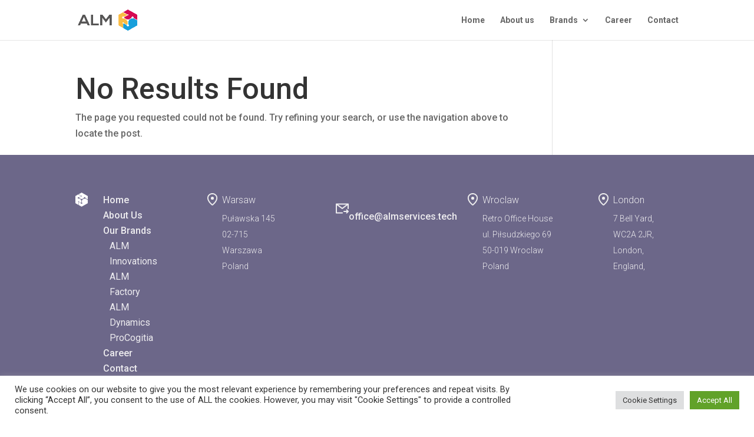

--- FILE ---
content_type: text/html; charset=UTF-8
request_url: https://almservices.tech/salary/senior-14000-25500-pln-net-b2b/
body_size: 15443
content:
<!DOCTYPE html>
<html lang="en-US">
<head>
<meta charset="UTF-8" />
<meta http-equiv="X-UA-Compatible" content="IE=edge">
<link rel="pingback" href="https://almservices.tech/xmlrpc.php" />
<script type="text/javascript">
document.documentElement.className = 'js';
</script>
<script>var et_site_url='https://almservices.tech';var et_post_id='0';function et_core_page_resource_fallback(a,b){"undefined"===typeof b&&(b=a.sheet.cssRules&&0===a.sheet.cssRules.length);b&&(a.onerror=null,a.onload=null,a.href?a.href=et_site_url+"/?et_core_page_resource="+a.id+et_post_id:a.src&&(a.src=et_site_url+"/?et_core_page_resource="+a.id+et_post_id))}
</script><meta name='robots' content='index, follow, max-image-preview:large, max-snippet:-1, max-video-preview:-1' />
<!-- This site is optimized with the Yoast SEO plugin v26.6 - https://yoast.com/wordpress/plugins/seo/ -->
<title>Senior: 14000-25500 PLN net (B2B) Archives - ALM Services Technology Group</title>
<link rel="canonical" href="https://almservices.tech/salary/senior-14000-25500-pln-net-b2b/" />
<meta property="og:locale" content="en_US" />
<meta property="og:type" content="article" />
<meta property="og:title" content="Senior: 14000-25500 PLN net (B2B) Archives - ALM Services Technology Group" />
<meta property="og:url" content="https://almservices.tech/salary/senior-14000-25500-pln-net-b2b/" />
<meta property="og:site_name" content="ALM Services Technology Group" />
<meta name="twitter:card" content="summary_large_image" />
<script type="application/ld+json" class="yoast-schema-graph">{"@context":"https://schema.org","@graph":[{"@type":"CollectionPage","@id":"https://almservices.tech/salary/senior-14000-25500-pln-net-b2b/","url":"https://almservices.tech/salary/senior-14000-25500-pln-net-b2b/","name":"Senior: 14000-25500 PLN net (B2B) Archives - ALM Services Technology Group","isPartOf":{"@id":"https://almservices.tech/#website"},"breadcrumb":{"@id":"https://almservices.tech/salary/senior-14000-25500-pln-net-b2b/#breadcrumb"},"inLanguage":"en-US"},{"@type":"BreadcrumbList","@id":"https://almservices.tech/salary/senior-14000-25500-pln-net-b2b/#breadcrumb","itemListElement":[{"@type":"ListItem","position":1,"name":"Home","item":"https://almservices.tech/"},{"@type":"ListItem","position":2,"name":"Senior: 14000-25500 PLN net (B2B)"}]},{"@type":"WebSite","@id":"https://almservices.tech/#website","url":"https://almservices.tech/","name":"ALM Services Technology Group","description":"","publisher":{"@id":"https://almservices.tech/#organization"},"potentialAction":[{"@type":"SearchAction","target":{"@type":"EntryPoint","urlTemplate":"https://almservices.tech/?s={search_term_string}"},"query-input":{"@type":"PropertyValueSpecification","valueRequired":true,"valueName":"search_term_string"}}],"inLanguage":"en-US"},{"@type":"Organization","@id":"https://almservices.tech/#organization","name":"ALM Services Technology Group","url":"https://almservices.tech/","logo":{"@type":"ImageObject","inLanguage":"en-US","@id":"https://almservices.tech/#/schema/logo/image/","url":"https://almservices.tech/wp-content/uploads/2021/04/logo@3x-1.png","contentUrl":"https://almservices.tech/wp-content/uploads/2021/04/logo@3x-1.png","width":500,"height":182,"caption":"ALM Services Technology Group"},"image":{"@id":"https://almservices.tech/#/schema/logo/image/"},"sameAs":["https://www.facebook.com/almservicesgroup/","https://www.instagram.com/alm_services/","https://www.linkedin.com/company/almservicestechgroup/"]}]}</script>
<!-- / Yoast SEO plugin. -->
<link rel='dns-prefetch' href='//www.googletagmanager.com' />
<link rel="alternate" type="application/rss+xml" title="ALM Services Technology Group &raquo; Feed" href="https://almservices.tech/feed/" />
<link rel="alternate" type="application/rss+xml" title="ALM Services Technology Group &raquo; Senior: 14000-25500 PLN net (B2B) Salary Feed" href="https://almservices.tech/salary/senior-14000-25500-pln-net-b2b/feed/" />
<meta content="ALM Divi(Child Theme) v.1.0.0" name="generator"/><style id='wp-img-auto-sizes-contain-inline-css' type='text/css'>
img:is([sizes=auto i],[sizes^="auto," i]){contain-intrinsic-size:3000px 1500px}
/*# sourceURL=wp-img-auto-sizes-contain-inline-css */
</style>
<style id='wp-emoji-styles-inline-css' type='text/css'>
img.wp-smiley, img.emoji {
display: inline !important;
border: none !important;
box-shadow: none !important;
height: 1em !important;
width: 1em !important;
margin: 0 0.07em !important;
vertical-align: -0.1em !important;
background: none !important;
padding: 0 !important;
}
/*# sourceURL=wp-emoji-styles-inline-css */
</style>
<style id='wp-block-library-inline-css' type='text/css'>
:root{--wp-block-synced-color:#7a00df;--wp-block-synced-color--rgb:122,0,223;--wp-bound-block-color:var(--wp-block-synced-color);--wp-editor-canvas-background:#ddd;--wp-admin-theme-color:#007cba;--wp-admin-theme-color--rgb:0,124,186;--wp-admin-theme-color-darker-10:#006ba1;--wp-admin-theme-color-darker-10--rgb:0,107,160.5;--wp-admin-theme-color-darker-20:#005a87;--wp-admin-theme-color-darker-20--rgb:0,90,135;--wp-admin-border-width-focus:2px}@media (min-resolution:192dpi){:root{--wp-admin-border-width-focus:1.5px}}.wp-element-button{cursor:pointer}:root .has-very-light-gray-background-color{background-color:#eee}:root .has-very-dark-gray-background-color{background-color:#313131}:root .has-very-light-gray-color{color:#eee}:root .has-very-dark-gray-color{color:#313131}:root .has-vivid-green-cyan-to-vivid-cyan-blue-gradient-background{background:linear-gradient(135deg,#00d084,#0693e3)}:root .has-purple-crush-gradient-background{background:linear-gradient(135deg,#34e2e4,#4721fb 50%,#ab1dfe)}:root .has-hazy-dawn-gradient-background{background:linear-gradient(135deg,#faaca8,#dad0ec)}:root .has-subdued-olive-gradient-background{background:linear-gradient(135deg,#fafae1,#67a671)}:root .has-atomic-cream-gradient-background{background:linear-gradient(135deg,#fdd79a,#004a59)}:root .has-nightshade-gradient-background{background:linear-gradient(135deg,#330968,#31cdcf)}:root .has-midnight-gradient-background{background:linear-gradient(135deg,#020381,#2874fc)}:root{--wp--preset--font-size--normal:16px;--wp--preset--font-size--huge:42px}.has-regular-font-size{font-size:1em}.has-larger-font-size{font-size:2.625em}.has-normal-font-size{font-size:var(--wp--preset--font-size--normal)}.has-huge-font-size{font-size:var(--wp--preset--font-size--huge)}.has-text-align-center{text-align:center}.has-text-align-left{text-align:left}.has-text-align-right{text-align:right}.has-fit-text{white-space:nowrap!important}#end-resizable-editor-section{display:none}.aligncenter{clear:both}.items-justified-left{justify-content:flex-start}.items-justified-center{justify-content:center}.items-justified-right{justify-content:flex-end}.items-justified-space-between{justify-content:space-between}.screen-reader-text{border:0;clip-path:inset(50%);height:1px;margin:-1px;overflow:hidden;padding:0;position:absolute;width:1px;word-wrap:normal!important}.screen-reader-text:focus{background-color:#ddd;clip-path:none;color:#444;display:block;font-size:1em;height:auto;left:5px;line-height:normal;padding:15px 23px 14px;text-decoration:none;top:5px;width:auto;z-index:100000}html :where(.has-border-color){border-style:solid}html :where([style*=border-top-color]){border-top-style:solid}html :where([style*=border-right-color]){border-right-style:solid}html :where([style*=border-bottom-color]){border-bottom-style:solid}html :where([style*=border-left-color]){border-left-style:solid}html :where([style*=border-width]){border-style:solid}html :where([style*=border-top-width]){border-top-style:solid}html :where([style*=border-right-width]){border-right-style:solid}html :where([style*=border-bottom-width]){border-bottom-style:solid}html :where([style*=border-left-width]){border-left-style:solid}html :where(img[class*=wp-image-]){height:auto;max-width:100%}:where(figure){margin:0 0 1em}html :where(.is-position-sticky){--wp-admin--admin-bar--position-offset:var(--wp-admin--admin-bar--height,0px)}@media screen and (max-width:600px){html :where(.is-position-sticky){--wp-admin--admin-bar--position-offset:0px}}
/*# sourceURL=wp-block-library-inline-css */
</style><style id='global-styles-inline-css' type='text/css'>
:root{--wp--preset--aspect-ratio--square: 1;--wp--preset--aspect-ratio--4-3: 4/3;--wp--preset--aspect-ratio--3-4: 3/4;--wp--preset--aspect-ratio--3-2: 3/2;--wp--preset--aspect-ratio--2-3: 2/3;--wp--preset--aspect-ratio--16-9: 16/9;--wp--preset--aspect-ratio--9-16: 9/16;--wp--preset--color--black: #000000;--wp--preset--color--cyan-bluish-gray: #abb8c3;--wp--preset--color--white: #ffffff;--wp--preset--color--pale-pink: #f78da7;--wp--preset--color--vivid-red: #cf2e2e;--wp--preset--color--luminous-vivid-orange: #ff6900;--wp--preset--color--luminous-vivid-amber: #fcb900;--wp--preset--color--light-green-cyan: #7bdcb5;--wp--preset--color--vivid-green-cyan: #00d084;--wp--preset--color--pale-cyan-blue: #8ed1fc;--wp--preset--color--vivid-cyan-blue: #0693e3;--wp--preset--color--vivid-purple: #9b51e0;--wp--preset--gradient--vivid-cyan-blue-to-vivid-purple: linear-gradient(135deg,rgb(6,147,227) 0%,rgb(155,81,224) 100%);--wp--preset--gradient--light-green-cyan-to-vivid-green-cyan: linear-gradient(135deg,rgb(122,220,180) 0%,rgb(0,208,130) 100%);--wp--preset--gradient--luminous-vivid-amber-to-luminous-vivid-orange: linear-gradient(135deg,rgb(252,185,0) 0%,rgb(255,105,0) 100%);--wp--preset--gradient--luminous-vivid-orange-to-vivid-red: linear-gradient(135deg,rgb(255,105,0) 0%,rgb(207,46,46) 100%);--wp--preset--gradient--very-light-gray-to-cyan-bluish-gray: linear-gradient(135deg,rgb(238,238,238) 0%,rgb(169,184,195) 100%);--wp--preset--gradient--cool-to-warm-spectrum: linear-gradient(135deg,rgb(74,234,220) 0%,rgb(151,120,209) 20%,rgb(207,42,186) 40%,rgb(238,44,130) 60%,rgb(251,105,98) 80%,rgb(254,248,76) 100%);--wp--preset--gradient--blush-light-purple: linear-gradient(135deg,rgb(255,206,236) 0%,rgb(152,150,240) 100%);--wp--preset--gradient--blush-bordeaux: linear-gradient(135deg,rgb(254,205,165) 0%,rgb(254,45,45) 50%,rgb(107,0,62) 100%);--wp--preset--gradient--luminous-dusk: linear-gradient(135deg,rgb(255,203,112) 0%,rgb(199,81,192) 50%,rgb(65,88,208) 100%);--wp--preset--gradient--pale-ocean: linear-gradient(135deg,rgb(255,245,203) 0%,rgb(182,227,212) 50%,rgb(51,167,181) 100%);--wp--preset--gradient--electric-grass: linear-gradient(135deg,rgb(202,248,128) 0%,rgb(113,206,126) 100%);--wp--preset--gradient--midnight: linear-gradient(135deg,rgb(2,3,129) 0%,rgb(40,116,252) 100%);--wp--preset--font-size--small: 13px;--wp--preset--font-size--medium: 20px;--wp--preset--font-size--large: 36px;--wp--preset--font-size--x-large: 42px;--wp--preset--spacing--20: 0.44rem;--wp--preset--spacing--30: 0.67rem;--wp--preset--spacing--40: 1rem;--wp--preset--spacing--50: 1.5rem;--wp--preset--spacing--60: 2.25rem;--wp--preset--spacing--70: 3.38rem;--wp--preset--spacing--80: 5.06rem;--wp--preset--shadow--natural: 6px 6px 9px rgba(0, 0, 0, 0.2);--wp--preset--shadow--deep: 12px 12px 50px rgba(0, 0, 0, 0.4);--wp--preset--shadow--sharp: 6px 6px 0px rgba(0, 0, 0, 0.2);--wp--preset--shadow--outlined: 6px 6px 0px -3px rgb(255, 255, 255), 6px 6px rgb(0, 0, 0);--wp--preset--shadow--crisp: 6px 6px 0px rgb(0, 0, 0);}:where(.is-layout-flex){gap: 0.5em;}:where(.is-layout-grid){gap: 0.5em;}body .is-layout-flex{display: flex;}.is-layout-flex{flex-wrap: wrap;align-items: center;}.is-layout-flex > :is(*, div){margin: 0;}body .is-layout-grid{display: grid;}.is-layout-grid > :is(*, div){margin: 0;}:where(.wp-block-columns.is-layout-flex){gap: 2em;}:where(.wp-block-columns.is-layout-grid){gap: 2em;}:where(.wp-block-post-template.is-layout-flex){gap: 1.25em;}:where(.wp-block-post-template.is-layout-grid){gap: 1.25em;}.has-black-color{color: var(--wp--preset--color--black) !important;}.has-cyan-bluish-gray-color{color: var(--wp--preset--color--cyan-bluish-gray) !important;}.has-white-color{color: var(--wp--preset--color--white) !important;}.has-pale-pink-color{color: var(--wp--preset--color--pale-pink) !important;}.has-vivid-red-color{color: var(--wp--preset--color--vivid-red) !important;}.has-luminous-vivid-orange-color{color: var(--wp--preset--color--luminous-vivid-orange) !important;}.has-luminous-vivid-amber-color{color: var(--wp--preset--color--luminous-vivid-amber) !important;}.has-light-green-cyan-color{color: var(--wp--preset--color--light-green-cyan) !important;}.has-vivid-green-cyan-color{color: var(--wp--preset--color--vivid-green-cyan) !important;}.has-pale-cyan-blue-color{color: var(--wp--preset--color--pale-cyan-blue) !important;}.has-vivid-cyan-blue-color{color: var(--wp--preset--color--vivid-cyan-blue) !important;}.has-vivid-purple-color{color: var(--wp--preset--color--vivid-purple) !important;}.has-black-background-color{background-color: var(--wp--preset--color--black) !important;}.has-cyan-bluish-gray-background-color{background-color: var(--wp--preset--color--cyan-bluish-gray) !important;}.has-white-background-color{background-color: var(--wp--preset--color--white) !important;}.has-pale-pink-background-color{background-color: var(--wp--preset--color--pale-pink) !important;}.has-vivid-red-background-color{background-color: var(--wp--preset--color--vivid-red) !important;}.has-luminous-vivid-orange-background-color{background-color: var(--wp--preset--color--luminous-vivid-orange) !important;}.has-luminous-vivid-amber-background-color{background-color: var(--wp--preset--color--luminous-vivid-amber) !important;}.has-light-green-cyan-background-color{background-color: var(--wp--preset--color--light-green-cyan) !important;}.has-vivid-green-cyan-background-color{background-color: var(--wp--preset--color--vivid-green-cyan) !important;}.has-pale-cyan-blue-background-color{background-color: var(--wp--preset--color--pale-cyan-blue) !important;}.has-vivid-cyan-blue-background-color{background-color: var(--wp--preset--color--vivid-cyan-blue) !important;}.has-vivid-purple-background-color{background-color: var(--wp--preset--color--vivid-purple) !important;}.has-black-border-color{border-color: var(--wp--preset--color--black) !important;}.has-cyan-bluish-gray-border-color{border-color: var(--wp--preset--color--cyan-bluish-gray) !important;}.has-white-border-color{border-color: var(--wp--preset--color--white) !important;}.has-pale-pink-border-color{border-color: var(--wp--preset--color--pale-pink) !important;}.has-vivid-red-border-color{border-color: var(--wp--preset--color--vivid-red) !important;}.has-luminous-vivid-orange-border-color{border-color: var(--wp--preset--color--luminous-vivid-orange) !important;}.has-luminous-vivid-amber-border-color{border-color: var(--wp--preset--color--luminous-vivid-amber) !important;}.has-light-green-cyan-border-color{border-color: var(--wp--preset--color--light-green-cyan) !important;}.has-vivid-green-cyan-border-color{border-color: var(--wp--preset--color--vivid-green-cyan) !important;}.has-pale-cyan-blue-border-color{border-color: var(--wp--preset--color--pale-cyan-blue) !important;}.has-vivid-cyan-blue-border-color{border-color: var(--wp--preset--color--vivid-cyan-blue) !important;}.has-vivid-purple-border-color{border-color: var(--wp--preset--color--vivid-purple) !important;}.has-vivid-cyan-blue-to-vivid-purple-gradient-background{background: var(--wp--preset--gradient--vivid-cyan-blue-to-vivid-purple) !important;}.has-light-green-cyan-to-vivid-green-cyan-gradient-background{background: var(--wp--preset--gradient--light-green-cyan-to-vivid-green-cyan) !important;}.has-luminous-vivid-amber-to-luminous-vivid-orange-gradient-background{background: var(--wp--preset--gradient--luminous-vivid-amber-to-luminous-vivid-orange) !important;}.has-luminous-vivid-orange-to-vivid-red-gradient-background{background: var(--wp--preset--gradient--luminous-vivid-orange-to-vivid-red) !important;}.has-very-light-gray-to-cyan-bluish-gray-gradient-background{background: var(--wp--preset--gradient--very-light-gray-to-cyan-bluish-gray) !important;}.has-cool-to-warm-spectrum-gradient-background{background: var(--wp--preset--gradient--cool-to-warm-spectrum) !important;}.has-blush-light-purple-gradient-background{background: var(--wp--preset--gradient--blush-light-purple) !important;}.has-blush-bordeaux-gradient-background{background: var(--wp--preset--gradient--blush-bordeaux) !important;}.has-luminous-dusk-gradient-background{background: var(--wp--preset--gradient--luminous-dusk) !important;}.has-pale-ocean-gradient-background{background: var(--wp--preset--gradient--pale-ocean) !important;}.has-electric-grass-gradient-background{background: var(--wp--preset--gradient--electric-grass) !important;}.has-midnight-gradient-background{background: var(--wp--preset--gradient--midnight) !important;}.has-small-font-size{font-size: var(--wp--preset--font-size--small) !important;}.has-medium-font-size{font-size: var(--wp--preset--font-size--medium) !important;}.has-large-font-size{font-size: var(--wp--preset--font-size--large) !important;}.has-x-large-font-size{font-size: var(--wp--preset--font-size--x-large) !important;}
/*# sourceURL=global-styles-inline-css */
</style>
<style id='classic-theme-styles-inline-css' type='text/css'>
/*! This file is auto-generated */
.wp-block-button__link{color:#fff;background-color:#32373c;border-radius:9999px;box-shadow:none;text-decoration:none;padding:calc(.667em + 2px) calc(1.333em + 2px);font-size:1.125em}.wp-block-file__button{background:#32373c;color:#fff;text-decoration:none}
/*# sourceURL=/wp-includes/css/classic-themes.min.css */
</style>
<!-- <link rel='stylesheet' id='cookie-law-info-css' href='https://almservices.tech/wp-content/plugins/cookie-law-info/public/css/cookie-law-info-public.css?ver=2.0.4' type='text/css' media='all' /> -->
<!-- <link rel='stylesheet' id='cookie-law-info-gdpr-css' href='https://almservices.tech/wp-content/plugins/cookie-law-info/public/css/cookie-law-info-gdpr.css?ver=2.0.4' type='text/css' media='all' /> -->
<!-- <link rel='stylesheet' id='awsm-jobs-general-css' href='https://almservices.tech/wp-content/plugins/traffit-integration/assets/css/general.min.css?ver=2.2.0' type='text/css' media='all' /> -->
<!-- <link rel='stylesheet' id='awsm-jobs-style-css' href='https://almservices.tech/wp-content/plugins/traffit-integration/assets/css/style.min.css?ver=2.2.0' type='text/css' media='all' /> -->
<!-- <link rel='stylesheet' id='parent-style-css' href='https://almservices.tech/wp-content/themes/Divi/style.css?ver=6.9' type='text/css' media='all' /> -->
<!-- <link rel='stylesheet' id='divi-style-css' href='https://almservices.tech/wp-content/themes/ALM-Divi-child-theme/style.css?ver=4.9.7' type='text/css' media='all' /> -->
<link rel="stylesheet" type="text/css" href="//almservices.tech/wp-content/cache/wpfc-minified/1n2mybro/fuuzq.css" media="all"/>
<script src='//almservices.tech/wp-content/cache/wpfc-minified/d4azjg9x/fuuzr.js' type="text/javascript"></script>
<!-- <script type="text/javascript" src="https://almservices.tech/wp-includes/js/jquery/jquery.min.js?ver=3.7.1" id="jquery-core-js"></script> -->
<!-- <script type="text/javascript" src="https://almservices.tech/wp-includes/js/jquery/jquery-migrate.min.js?ver=3.4.1" id="jquery-migrate-js"></script> -->
<script type="text/javascript" id="cookie-law-info-js-extra">
/* <![CDATA[ */
var Cli_Data = {"nn_cookie_ids":[],"cookielist":[],"non_necessary_cookies":[],"ccpaEnabled":"","ccpaRegionBased":"","ccpaBarEnabled":"","strictlyEnabled":["necessary","obligatoire"],"ccpaType":"gdpr","js_blocking":"1","custom_integration":"","triggerDomRefresh":"","secure_cookies":""};
var cli_cookiebar_settings = {"animate_speed_hide":"500","animate_speed_show":"500","background":"#FFF","border":"#b1a6a6c2","border_on":"","button_1_button_colour":"#61a229","button_1_button_hover":"#4e8221","button_1_link_colour":"#fff","button_1_as_button":"1","button_1_new_win":"","button_2_button_colour":"#333","button_2_button_hover":"#292929","button_2_link_colour":"#444","button_2_as_button":"","button_2_hidebar":"","button_3_button_colour":"#dedfe0","button_3_button_hover":"#b2b2b3","button_3_link_colour":"#333333","button_3_as_button":"1","button_3_new_win":"","button_4_button_colour":"#dedfe0","button_4_button_hover":"#b2b2b3","button_4_link_colour":"#333333","button_4_as_button":"1","button_7_button_colour":"#61a229","button_7_button_hover":"#4e8221","button_7_link_colour":"#fff","button_7_as_button":"1","button_7_new_win":"","font_family":"inherit","header_fix":"","notify_animate_hide":"1","notify_animate_show":"","notify_div_id":"#cookie-law-info-bar","notify_position_horizontal":"right","notify_position_vertical":"bottom","scroll_close":"","scroll_close_reload":"","accept_close_reload":"","reject_close_reload":"","showagain_tab":"","showagain_background":"#fff","showagain_border":"#000","showagain_div_id":"#cookie-law-info-again","showagain_x_position":"100px","text":"#333333","show_once_yn":"","show_once":"10000","logging_on":"","as_popup":"","popup_overlay":"1","bar_heading_text":"","cookie_bar_as":"banner","popup_showagain_position":"bottom-right","widget_position":"left"};
var log_object = {"ajax_url":"https://almservices.tech/wp-admin/admin-ajax.php"};
//# sourceURL=cookie-law-info-js-extra
/* ]]> */
</script>
<script src='//almservices.tech/wp-content/cache/wpfc-minified/ep93uq2j/fuuzr.js' type="text/javascript"></script>
<!-- <script type="text/javascript" src="https://almservices.tech/wp-content/plugins/cookie-law-info/public/js/cookie-law-info-public.js?ver=2.0.4" id="cookie-law-info-js"></script> -->
<script type="text/javascript" src="https://www.googletagmanager.com/gtag/js?id=UA-164328397-1" id="google_gtagjs-js" async></script>
<script type="text/javascript" id="google_gtagjs-js-after">
/* <![CDATA[ */
window.dataLayer = window.dataLayer || [];function gtag(){dataLayer.push(arguments);}
gtag('set', 'linker', {"domains":["almservices.tech"]} );
gtag("js", new Date());
gtag("set", "developer_id.dZTNiMT", true);
gtag("config", "UA-164328397-1", {"anonymize_ip":true});
//# sourceURL=google_gtagjs-js-after
/* ]]> */
</script>
<link rel="https://api.w.org/" href="https://almservices.tech/wp-json/" /><link rel="EditURI" type="application/rsd+xml" title="RSD" href="https://almservices.tech/xmlrpc.php?rsd" />
<meta name="generator" content="WordPress 6.9" />
<meta name="generator" content="Site Kit by Google 1.35.0" />		<script>
document.documentElement.className = document.documentElement.className.replace( 'no-js', 'js' );
</script>
<style>
.no-js img.lazyload { display: none; }
figure.wp-block-image img.lazyloading { min-width: 150px; }
.lazyload, .lazyloading { opacity: 0; }
.lazyloaded {
opacity: 1;
transition: opacity 400ms;
transition-delay: 0ms;
}
</style>
<meta name="viewport" content="width=device-width, initial-scale=1.0, maximum-scale=1.0, user-scalable=0" /><link rel="preload" href="https://almservices.tech/wp-content/themes/Divi/core/admin/fonts/modules.ttf" as="font" crossorigin="anonymous">			<script type="text/javascript">
var cli_flush_cache = true;
</script>
<link rel="icon" href="https://almservices.tech/wp-content/uploads/2021/04/cropped-favicon-32x32.png" sizes="32x32" />
<link rel="icon" href="https://almservices.tech/wp-content/uploads/2021/04/cropped-favicon-192x192.png" sizes="192x192" />
<link rel="apple-touch-icon" href="https://almservices.tech/wp-content/uploads/2021/04/cropped-favicon-180x180.png" />
<meta name="msapplication-TileImage" content="https://almservices.tech/wp-content/uploads/2021/04/cropped-favicon-270x270.png" />
<!-- <link rel="stylesheet" id="et-divi-customizer-global-cached-inline-styles" href="https://almservices.tech/wp-content/et-cache/global/et-divi-customizer-global-17674464051962.min.css" onerror="et_core_page_resource_fallback(this, true)" onload="et_core_page_resource_fallback(this)" /> --><!-- <link rel="stylesheet" id="et-core-unified-cpt-24732-cached-inline-styles" href="https://almservices.tech/wp-content/et-cache/24732/et-core-unified-cpt-24732-17674464051962.min.css" onerror="et_core_page_resource_fallback(this, true)" onload="et_core_page_resource_fallback(this)" /> --><!-- <link rel='stylesheet' id='cookie-law-info-table-css' href='https://almservices.tech/wp-content/plugins/cookie-law-info/public/css/cookie-law-info-table.css?ver=2.0.4' type='text/css' media='all' /> -->
<link rel="stylesheet" type="text/css" href="//almservices.tech/wp-content/cache/wpfc-minified/l1ldl5lk/81abq.css" media="all"/>
<link rel='stylesheet' id='et-builder-googlefonts-css' href='https://fonts.googleapis.com/css?family=Roboto:100,100italic,300,300italic,regular,italic,500,500italic,700,700italic,900,900italic&#038;subset=latin,latin-ext&#038;display=swap' type='text/css' media='all' />
</head>
<body class="archive tax-salary term-senior-14000-25500-pln-net-b2b term-119 wp-theme-Divi wp-child-theme-ALM-Divi-child-theme et-tb-has-template et-tb-has-footer et_pb_button_helper_class et_fixed_nav et_show_nav et_primary_nav_dropdown_animation_fade et_secondary_nav_dropdown_animation_fade et_header_style_left et_cover_background et_pb_gutter et_pb_gutters3 et_smooth_scroll et_right_sidebar et_divi_theme et-db et_minified_js et_minified_css">
<div id="page-container">
<div id="et-boc" class="et-boc">
<header id="main-header" data-height-onload="54">
<div class="container clearfix et_menu_container">
<div class="logo_container">
<span class="logo_helper"></span>
<a href="https://almservices.tech/">
<img  width="500" height="182" alt="ALM Services Technology Group" id="logo" data-height-percentage="54" data-src="https://almservices.tech/wp-content/uploads/2021/04/logo@3x-1.png" class="lazyload" src="[data-uri]" /><noscript><img src="https://almservices.tech/wp-content/uploads/2021/04/logo@3x-1.png" width="500" height="182" alt="ALM Services Technology Group" id="logo" data-height-percentage="54" /></noscript>
</a>
</div>
<div id="et-top-navigation" data-height="54" data-fixed-height="40">
<nav id="top-menu-nav">
<ul id="top-menu" class="nav"><li class="menu-item menu-item-type-post_type menu-item-object-page menu-item-home menu-item-24715"><a href="https://almservices.tech/">Home</a></li>
<li class="menu-item menu-item-type-post_type menu-item-object-page menu-item-24716"><a href="https://almservices.tech/about-us/">About us</a></li>
<li class="menu-item menu-item-type-post_type menu-item-object-page menu-item-has-children menu-item-24717"><a href="https://almservices.tech/brands/">Brands</a>
<ul class="sub-menu">
<li class="menu-item menu-item-type-post_type menu-item-object-page menu-item-24718"><a href="https://almservices.tech/brands/innovations/">Innovations</a></li>
<li class="menu-item menu-item-type-post_type menu-item-object-page menu-item-24719"><a href="https://almservices.tech/brands/factory/">ALM Factory</a></li>
<li class="menu-item menu-item-type-post_type menu-item-object-page menu-item-24721"><a href="https://almservices.tech/brands/alm-dynamics/">ALM Dynamics</a></li>
<li class="menu-item menu-item-type-post_type menu-item-object-page menu-item-24722"><a href="https://almservices.tech/brands/procogitia/">ProCogitia</a></li>
</ul>
</li>
<li class="menu-item menu-item-type-post_type menu-item-object-page menu-item-24723"><a href="https://almservices.tech/career/">Career</a></li>
<li class="menu-item menu-item-type-post_type menu-item-object-page menu-item-24724"><a href="https://almservices.tech/contact/">Contact</a></li>
</ul>					</nav>
<div id="et_mobile_nav_menu">
<div class="mobile_nav closed">
<span class="select_page">Select Page</span>
<span class="mobile_menu_bar mobile_menu_bar_toggle"></span>
</div>
</div>			</div> <!-- #et-top-navigation -->
</div> <!-- .container -->
<div class="et_search_outer">
<div class="container et_search_form_container">
<form role="search" method="get" class="et-search-form" action="https://almservices.tech/">
<input type="search" class="et-search-field" placeholder="Search &hellip;" value="" name="s" title="Search for:" />				</form>
<span class="et_close_search_field"></span>
</div>
</div>
</header> <!-- #main-header -->
<div id="et-main-area">
<div id="main-content">
<div class="container">
<div id="content-area" class="clearfix">
<div id="left-area">
<div class="entry">
<!--If no results are found-->
<h1 class="not-found-title">No Results Found</h1>
<p>The page you requested could not be found. Try refining your search, or use the navigation above to locate the post.</p>
</div>
<!--End if no results are found-->			</div> <!-- #left-area -->
</div> <!-- #content-area -->
</div> <!-- .container -->
</div> <!-- #main-content -->
	<footer class="et-l et-l--footer">
<div class="et_builder_inner_content et_pb_gutters3">
<div class="et_pb_section et_pb_section_0_tb_footer et_pb_with_background et_section_regular" >
<div class="et_pb_row et_pb_row_0_tb_footer et_pb_gutters4">
<div class="et_pb_column et_pb_column_1_5 et_pb_column_0_tb_footer  et_pb_css_mix_blend_mode_passthrough">
<div class="et_pb_module et_pb_blurb et_pb_blurb_0_tb_footer footer_menu  et_pb_text_align_left  et_pb_blurb_position_left et_pb_bg_layout_light">
<div class="et_pb_blurb_content">
<div class="et_pb_main_blurb_image"><span class="et_pb_image_wrap"><img decoding="async" width="35" height="41"  alt="" data-srcset="https://almservices.tech/wp-content/uploads/2021/05/logo-white.svg 35w, https://almservices.tech/wp-content/uploads/2021/05/logo-white.svg 0w"   data-src="https://almservices.tech/wp-content/uploads/2021/05/logo-white.svg" data-sizes="(min-width: 0px) and (max-width: 0px) 0px, (min-width: 1px) 35px, 100vw" class="et-waypoint et_pb_animation_top et_pb_animation_top_tablet et_pb_animation_top_phone wp-image-25345 lazyload" src="[data-uri]" /><noscript><img decoding="async" width="35" height="41"  alt="" data-srcset="https://almservices.tech/wp-content/uploads/2021/05/logo-white.svg 35w, https://almservices.tech/wp-content/uploads/2021/05/logo-white.svg 0w"   data-src="https://almservices.tech/wp-content/uploads/2021/05/logo-white.svg" data-sizes="(min-width: 0px) and (max-width: 0px) 0px, (min-width: 1px) 35px, 100vw" class="et-waypoint et_pb_animation_top et_pb_animation_top_tablet et_pb_animation_top_phone wp-image-25345 lazyload" src="[data-uri]" /><noscript><img decoding="async" width="35" height="41"  alt="" data-srcset="https://almservices.tech/wp-content/uploads/2021/05/logo-white.svg 35w, https://almservices.tech/wp-content/uploads/2021/05/logo-white.svg 0w"   data-src="https://almservices.tech/wp-content/uploads/2021/05/logo-white.svg" data-sizes="(min-width: 0px) and (max-width: 0px) 0px, (min-width: 1px) 35px, 100vw" class="et-waypoint et_pb_animation_top et_pb_animation_top_tablet et_pb_animation_top_phone wp-image-25345 lazyload" src="[data-uri]" /><noscript><img decoding="async" width="35" height="41"  alt="" data-srcset="https://almservices.tech/wp-content/uploads/2021/05/logo-white.svg 35w, https://almservices.tech/wp-content/uploads/2021/05/logo-white.svg 0w"   data-src="https://almservices.tech/wp-content/uploads/2021/05/logo-white.svg" data-sizes="(min-width: 0px) and (max-width: 0px) 0px, (min-width: 1px) 35px, 100vw" class="et-waypoint et_pb_animation_top et_pb_animation_top_tablet et_pb_animation_top_phone wp-image-25345 lazyload" src="[data-uri]" /><noscript><img decoding="async" width="35" height="41" src="https://almservices.tech/wp-content/uploads/2021/05/logo-white.svg" alt="" srcset="https://almservices.tech/wp-content/uploads/2021/05/logo-white.svg 35w, https://almservices.tech/wp-content/uploads/2021/05/logo-white.svg 0w" sizes="(min-width: 0px) and (max-width: 0px) 0px, (min-width: 1px) 35px, 100vw" class="et-waypoint et_pb_animation_top et_pb_animation_top_tablet et_pb_animation_top_phone wp-image-25345" /></noscript></noscript></noscript></noscript></span></div>
<div class="et_pb_blurb_container">
<div class="et_pb_blurb_description"><ul>
<li><a href="/">Home</a></li>
<li><a href="/about-us/">About Us</a></li>
<li><a href="/brands/">Our Brands</a>
<ul>
<li><a href="/brands/innovations/">ALM Innovations</a></li>
<li><a href="/brands/factory/">ALM Factory</a></li>
<li></li>
<li><a href="/brands/alm-dynamics/">ALM Dynamics</a></li>
<li><a href="/brands/procogitia/">ProCogitia</a></li>
</ul>
</li>
<li><a href="/career/">Career</a></li>
<li><a href="/contact/">Contact</a></li>
</ul></div>
</div>
</div> <!-- .et_pb_blurb_content -->
</div> <!-- .et_pb_blurb -->
</div> <!-- .et_pb_column --><div class="et_pb_column et_pb_column_1_5 et_pb_column_1_tb_footer  et_pb_css_mix_blend_mode_passthrough">
<div class="et_pb_module et_pb_blurb et_pb_blurb_1_tb_footer address_blurb  et_pb_text_align_left  et_pb_blurb_position_left et_pb_bg_layout_light">
<div class="et_pb_blurb_content">
<div class="et_pb_main_blurb_image"><span class="et_pb_image_wrap"><img decoding="async" width="36" height="36"  alt="" data-srcset="https://almservices.tech/wp-content/uploads/2021/05/parking.svg 36w, https://almservices.tech/wp-content/uploads/2021/05/parking.svg 0w"   data-src="https://almservices.tech/wp-content/uploads/2021/05/parking.svg" data-sizes="(min-width: 0px) and (max-width: 0px) 0px, (min-width: 1px) 36px, 100vw" class="et-waypoint et_pb_animation_top et_pb_animation_top_tablet et_pb_animation_top_phone wp-image-25201 lazyload" src="[data-uri]" /><noscript><img decoding="async" width="36" height="36"  alt="" data-srcset="https://almservices.tech/wp-content/uploads/2021/05/parking.svg 36w, https://almservices.tech/wp-content/uploads/2021/05/parking.svg 0w"   data-src="https://almservices.tech/wp-content/uploads/2021/05/parking.svg" data-sizes="(min-width: 0px) and (max-width: 0px) 0px, (min-width: 1px) 36px, 100vw" class="et-waypoint et_pb_animation_top et_pb_animation_top_tablet et_pb_animation_top_phone wp-image-25201 lazyload" src="[data-uri]" /><noscript><img decoding="async" width="36" height="36"  alt="" data-srcset="https://almservices.tech/wp-content/uploads/2021/05/parking.svg 36w, https://almservices.tech/wp-content/uploads/2021/05/parking.svg 0w"   data-src="https://almservices.tech/wp-content/uploads/2021/05/parking.svg" data-sizes="(min-width: 0px) and (max-width: 0px) 0px, (min-width: 1px) 36px, 100vw" class="et-waypoint et_pb_animation_top et_pb_animation_top_tablet et_pb_animation_top_phone wp-image-25201 lazyload" src="[data-uri]" /><noscript><img decoding="async" width="36" height="36"  alt="" data-srcset="https://almservices.tech/wp-content/uploads/2021/05/parking.svg 36w, https://almservices.tech/wp-content/uploads/2021/05/parking.svg 0w"   data-src="https://almservices.tech/wp-content/uploads/2021/05/parking.svg" data-sizes="(min-width: 0px) and (max-width: 0px) 0px, (min-width: 1px) 36px, 100vw" class="et-waypoint et_pb_animation_top et_pb_animation_top_tablet et_pb_animation_top_phone wp-image-25201 lazyload" src="[data-uri]" /><noscript><img decoding="async" width="36" height="36"  alt="" data-srcset="https://almservices.tech/wp-content/uploads/2021/05/parking.svg 36w, https://almservices.tech/wp-content/uploads/2021/05/parking.svg 0w"   data-src="https://almservices.tech/wp-content/uploads/2021/05/parking.svg" data-sizes="(min-width: 0px) and (max-width: 0px) 0px, (min-width: 1px) 36px, 100vw" class="et-waypoint et_pb_animation_top et_pb_animation_top_tablet et_pb_animation_top_phone wp-image-25201 lazyload" src="[data-uri]" /><noscript><img decoding="async" width="36" height="36"  alt="" data-srcset="https://almservices.tech/wp-content/uploads/2021/05/parking.svg 36w, https://almservices.tech/wp-content/uploads/2021/05/parking.svg 0w"   data-src="https://almservices.tech/wp-content/uploads/2021/05/parking.svg" data-sizes="(min-width: 0px) and (max-width: 0px) 0px, (min-width: 1px) 36px, 100vw" class="et-waypoint et_pb_animation_top et_pb_animation_top_tablet et_pb_animation_top_phone wp-image-25201 lazyload" src="[data-uri]" /><noscript><img decoding="async" width="36" height="36"  alt="" data-srcset="https://almservices.tech/wp-content/uploads/2021/05/parking.svg 36w, https://almservices.tech/wp-content/uploads/2021/05/parking.svg 0w"   data-src="https://almservices.tech/wp-content/uploads/2021/05/parking.svg" data-sizes="(min-width: 0px) and (max-width: 0px) 0px, (min-width: 1px) 36px, 100vw" class="et-waypoint et_pb_animation_top et_pb_animation_top_tablet et_pb_animation_top_phone wp-image-25201 lazyload" src="[data-uri]" /><noscript><img decoding="async" width="36" height="36"  alt="" data-srcset="https://almservices.tech/wp-content/uploads/2021/05/parking.svg 36w, https://almservices.tech/wp-content/uploads/2021/05/parking.svg 0w"   data-src="https://almservices.tech/wp-content/uploads/2021/05/parking.svg" data-sizes="(min-width: 0px) and (max-width: 0px) 0px, (min-width: 1px) 36px, 100vw" class="et-waypoint et_pb_animation_top et_pb_animation_top_tablet et_pb_animation_top_phone wp-image-25201 lazyload" src="[data-uri]" /><noscript><img decoding="async" width="36" height="36"  alt="" data-srcset="https://almservices.tech/wp-content/uploads/2021/05/parking.svg 36w, https://almservices.tech/wp-content/uploads/2021/05/parking.svg 0w"   data-src="https://almservices.tech/wp-content/uploads/2021/05/parking.svg" data-sizes="(min-width: 0px) and (max-width: 0px) 0px, (min-width: 1px) 36px, 100vw" class="et-waypoint et_pb_animation_top et_pb_animation_top_tablet et_pb_animation_top_phone wp-image-25201 lazyload" src="[data-uri]" /><noscript><img decoding="async" width="36" height="36" src="https://almservices.tech/wp-content/uploads/2021/05/parking.svg" alt="" srcset="https://almservices.tech/wp-content/uploads/2021/05/parking.svg 36w, https://almservices.tech/wp-content/uploads/2021/05/parking.svg 0w" sizes="(min-width: 0px) and (max-width: 0px) 0px, (min-width: 1px) 36px, 100vw" class="et-waypoint et_pb_animation_top et_pb_animation_top_tablet et_pb_animation_top_phone wp-image-25201" /></noscript></noscript></noscript></noscript></noscript></noscript></noscript></noscript></noscript></span></div>
<div class="et_pb_blurb_container">
<h4 class="et_pb_module_header"><span>Warsaw</span></h4>
<div class="et_pb_blurb_description"><p>Puławska 145<br />02-715 Warszawa<br />Poland</p></div>
</div>
</div> <!-- .et_pb_blurb_content -->
</div> <!-- .et_pb_blurb -->
</div> <!-- .et_pb_column --><div class="et_pb_column et_pb_column_1_5 et_pb_column_2_tb_footer  et_pb_css_mix_blend_mode_passthrough">
<div class="et_pb_module et_pb_text et_pb_text_0_tb_footer footer_email  et_pb_text_align_left et_pb_bg_layout_light">
<div class="et_pb_text_inner"><p><a href="mailto:office@almservices.tech" target="_blank" rel="noopener"><img decoding="async"  width="22" height="18" alt=""  data-srcset="https://almservices.tech/wp-content/uploads/2021/05/Union-1.svg 22w, https://almservices.tech/wp-content/uploads/2021/05/Union-1.svg 0w"  data-src="https://almservices.tech/wp-content/uploads/2021/05/Union-1.svg" data-sizes="(min-width: 0px) and (max-width: 0px) 0px, (min-width: 1px) 22px, 100vw" class="wp-image-25365 alignnone size-large lazyload" src="[data-uri]" /><noscript><img decoding="async"  width="22" height="18" alt=""  data-srcset="https://almservices.tech/wp-content/uploads/2021/05/Union-1.svg 22w, https://almservices.tech/wp-content/uploads/2021/05/Union-1.svg 0w"  data-src="https://almservices.tech/wp-content/uploads/2021/05/Union-1.svg" data-sizes="(min-width: 0px) and (max-width: 0px) 0px, (min-width: 1px) 22px, 100vw" class="wp-image-25365 alignnone size-large lazyload" src="[data-uri]" /><noscript><img decoding="async"  width="22" height="18" alt=""  data-srcset="https://almservices.tech/wp-content/uploads/2021/05/Union-1.svg 22w, https://almservices.tech/wp-content/uploads/2021/05/Union-1.svg 0w"  data-src="https://almservices.tech/wp-content/uploads/2021/05/Union-1.svg" data-sizes="(min-width: 0px) and (max-width: 0px) 0px, (min-width: 1px) 22px, 100vw" class="wp-image-25365 alignnone size-large lazyload" src="[data-uri]" /><noscript><img decoding="async" src="https://almservices.tech/wp-content/uploads/2021/05/Union-1.svg" width="22" height="18" alt="" class="wp-image-25365 alignnone size-large" srcset="https://almservices.tech/wp-content/uploads/2021/05/Union-1.svg 22w, https://almservices.tech/wp-content/uploads/2021/05/Union-1.svg 0w" sizes="(min-width: 0px) and (max-width: 0px) 0px, (min-width: 1px) 22px, 100vw" /></noscript></noscript></noscript>  office@almservices.tech</a></p></div>
</div> <!-- .et_pb_text -->
</div> <!-- .et_pb_column --><div class="et_pb_column et_pb_column_1_5 et_pb_column_3_tb_footer  et_pb_css_mix_blend_mode_passthrough">
<div class="et_pb_module et_pb_blurb et_pb_blurb_2_tb_footer address_blurb  et_pb_text_align_left  et_pb_blurb_position_left et_pb_bg_layout_light">
<div class="et_pb_blurb_content">
<div class="et_pb_main_blurb_image"><span class="et_pb_image_wrap"><img decoding="async" width="36" height="36"  alt="" data-srcset="https://almservices.tech/wp-content/uploads/2021/05/parking.svg 36w, https://almservices.tech/wp-content/uploads/2021/05/parking.svg 0w"   data-src="https://almservices.tech/wp-content/uploads/2021/05/parking.svg" data-sizes="(min-width: 0px) and (max-width: 0px) 0px, (min-width: 1px) 36px, 100vw" class="et-waypoint et_pb_animation_top et_pb_animation_top_tablet et_pb_animation_top_phone wp-image-25201 lazyload" src="[data-uri]" /><noscript><img decoding="async" width="36" height="36"  alt="" data-srcset="https://almservices.tech/wp-content/uploads/2021/05/parking.svg 36w, https://almservices.tech/wp-content/uploads/2021/05/parking.svg 0w"   data-src="https://almservices.tech/wp-content/uploads/2021/05/parking.svg" data-sizes="(min-width: 0px) and (max-width: 0px) 0px, (min-width: 1px) 36px, 100vw" class="et-waypoint et_pb_animation_top et_pb_animation_top_tablet et_pb_animation_top_phone wp-image-25201 lazyload" src="[data-uri]" /><noscript><img decoding="async" width="36" height="36"  alt="" data-srcset="https://almservices.tech/wp-content/uploads/2021/05/parking.svg 36w, https://almservices.tech/wp-content/uploads/2021/05/parking.svg 0w"   data-src="https://almservices.tech/wp-content/uploads/2021/05/parking.svg" data-sizes="(min-width: 0px) and (max-width: 0px) 0px, (min-width: 1px) 36px, 100vw" class="et-waypoint et_pb_animation_top et_pb_animation_top_tablet et_pb_animation_top_phone wp-image-25201 lazyload" src="[data-uri]" /><noscript><img decoding="async" width="36" height="36"  alt="" data-srcset="https://almservices.tech/wp-content/uploads/2021/05/parking.svg 36w, https://almservices.tech/wp-content/uploads/2021/05/parking.svg 0w"   data-src="https://almservices.tech/wp-content/uploads/2021/05/parking.svg" data-sizes="(min-width: 0px) and (max-width: 0px) 0px, (min-width: 1px) 36px, 100vw" class="et-waypoint et_pb_animation_top et_pb_animation_top_tablet et_pb_animation_top_phone wp-image-25201 lazyload" src="[data-uri]" /><noscript><img decoding="async" width="36" height="36"  alt="" data-srcset="https://almservices.tech/wp-content/uploads/2021/05/parking.svg 36w, https://almservices.tech/wp-content/uploads/2021/05/parking.svg 0w"   data-src="https://almservices.tech/wp-content/uploads/2021/05/parking.svg" data-sizes="(min-width: 0px) and (max-width: 0px) 0px, (min-width: 1px) 36px, 100vw" class="et-waypoint et_pb_animation_top et_pb_animation_top_tablet et_pb_animation_top_phone wp-image-25201 lazyload" src="[data-uri]" /><noscript><img decoding="async" width="36" height="36"  alt="" data-srcset="https://almservices.tech/wp-content/uploads/2021/05/parking.svg 36w, https://almservices.tech/wp-content/uploads/2021/05/parking.svg 0w"   data-src="https://almservices.tech/wp-content/uploads/2021/05/parking.svg" data-sizes="(min-width: 0px) and (max-width: 0px) 0px, (min-width: 1px) 36px, 100vw" class="et-waypoint et_pb_animation_top et_pb_animation_top_tablet et_pb_animation_top_phone wp-image-25201 lazyload" src="[data-uri]" /><noscript><img decoding="async" width="36" height="36"  alt="" data-srcset="https://almservices.tech/wp-content/uploads/2021/05/parking.svg 36w, https://almservices.tech/wp-content/uploads/2021/05/parking.svg 0w"   data-src="https://almservices.tech/wp-content/uploads/2021/05/parking.svg" data-sizes="(min-width: 0px) and (max-width: 0px) 0px, (min-width: 1px) 36px, 100vw" class="et-waypoint et_pb_animation_top et_pb_animation_top_tablet et_pb_animation_top_phone wp-image-25201 lazyload" src="[data-uri]" /><noscript><img decoding="async" width="36" height="36"  alt="" data-srcset="https://almservices.tech/wp-content/uploads/2021/05/parking.svg 36w, https://almservices.tech/wp-content/uploads/2021/05/parking.svg 0w"   data-src="https://almservices.tech/wp-content/uploads/2021/05/parking.svg" data-sizes="(min-width: 0px) and (max-width: 0px) 0px, (min-width: 1px) 36px, 100vw" class="et-waypoint et_pb_animation_top et_pb_animation_top_tablet et_pb_animation_top_phone wp-image-25201 lazyload" src="[data-uri]" /><noscript><img decoding="async" width="36" height="36"  alt="" data-srcset="https://almservices.tech/wp-content/uploads/2021/05/parking.svg 36w, https://almservices.tech/wp-content/uploads/2021/05/parking.svg 0w"   data-src="https://almservices.tech/wp-content/uploads/2021/05/parking.svg" data-sizes="(min-width: 0px) and (max-width: 0px) 0px, (min-width: 1px) 36px, 100vw" class="et-waypoint et_pb_animation_top et_pb_animation_top_tablet et_pb_animation_top_phone wp-image-25201 lazyload" src="[data-uri]" /><noscript><img decoding="async" width="36" height="36" src="https://almservices.tech/wp-content/uploads/2021/05/parking.svg" alt="" srcset="https://almservices.tech/wp-content/uploads/2021/05/parking.svg 36w, https://almservices.tech/wp-content/uploads/2021/05/parking.svg 0w" sizes="(min-width: 0px) and (max-width: 0px) 0px, (min-width: 1px) 36px, 100vw" class="et-waypoint et_pb_animation_top et_pb_animation_top_tablet et_pb_animation_top_phone wp-image-25201" /></noscript></noscript></noscript></noscript></noscript></noscript></noscript></noscript></noscript></span></div>
<div class="et_pb_blurb_container">
<h4 class="et_pb_module_header"><span>Wroclaw</span></h4>
<div class="et_pb_blurb_description"><p>Retro Office House<br />ul. Piłsudzkiego 69<br />50-019 Wroclaw<br />Poland</p></div>
</div>
</div> <!-- .et_pb_blurb_content -->
</div> <!-- .et_pb_blurb -->
</div> <!-- .et_pb_column --><div class="et_pb_column et_pb_column_1_5 et_pb_column_4_tb_footer  et_pb_css_mix_blend_mode_passthrough et-last-child">
<div class="et_pb_module et_pb_blurb et_pb_blurb_3_tb_footer address_blurb  et_pb_text_align_left  et_pb_blurb_position_left et_pb_bg_layout_light">
<div class="et_pb_blurb_content">
<div class="et_pb_main_blurb_image"><span class="et_pb_image_wrap"><img decoding="async" width="36" height="36"  alt="" data-srcset="https://almservices.tech/wp-content/uploads/2021/05/parking.svg 36w, https://almservices.tech/wp-content/uploads/2021/05/parking.svg 0w"   data-src="https://almservices.tech/wp-content/uploads/2021/05/parking.svg" data-sizes="(min-width: 0px) and (max-width: 0px) 0px, (min-width: 1px) 36px, 100vw" class="et-waypoint et_pb_animation_top et_pb_animation_top_tablet et_pb_animation_top_phone wp-image-25201 lazyload" src="[data-uri]" /><noscript><img decoding="async" width="36" height="36"  alt="" data-srcset="https://almservices.tech/wp-content/uploads/2021/05/parking.svg 36w, https://almservices.tech/wp-content/uploads/2021/05/parking.svg 0w"   data-src="https://almservices.tech/wp-content/uploads/2021/05/parking.svg" data-sizes="(min-width: 0px) and (max-width: 0px) 0px, (min-width: 1px) 36px, 100vw" class="et-waypoint et_pb_animation_top et_pb_animation_top_tablet et_pb_animation_top_phone wp-image-25201 lazyload" src="[data-uri]" /><noscript><img decoding="async" width="36" height="36"  alt="" data-srcset="https://almservices.tech/wp-content/uploads/2021/05/parking.svg 36w, https://almservices.tech/wp-content/uploads/2021/05/parking.svg 0w"   data-src="https://almservices.tech/wp-content/uploads/2021/05/parking.svg" data-sizes="(min-width: 0px) and (max-width: 0px) 0px, (min-width: 1px) 36px, 100vw" class="et-waypoint et_pb_animation_top et_pb_animation_top_tablet et_pb_animation_top_phone wp-image-25201 lazyload" src="[data-uri]" /><noscript><img decoding="async" width="36" height="36"  alt="" data-srcset="https://almservices.tech/wp-content/uploads/2021/05/parking.svg 36w, https://almservices.tech/wp-content/uploads/2021/05/parking.svg 0w"   data-src="https://almservices.tech/wp-content/uploads/2021/05/parking.svg" data-sizes="(min-width: 0px) and (max-width: 0px) 0px, (min-width: 1px) 36px, 100vw" class="et-waypoint et_pb_animation_top et_pb_animation_top_tablet et_pb_animation_top_phone wp-image-25201 lazyload" src="[data-uri]" /><noscript><img decoding="async" width="36" height="36"  alt="" data-srcset="https://almservices.tech/wp-content/uploads/2021/05/parking.svg 36w, https://almservices.tech/wp-content/uploads/2021/05/parking.svg 0w"   data-src="https://almservices.tech/wp-content/uploads/2021/05/parking.svg" data-sizes="(min-width: 0px) and (max-width: 0px) 0px, (min-width: 1px) 36px, 100vw" class="et-waypoint et_pb_animation_top et_pb_animation_top_tablet et_pb_animation_top_phone wp-image-25201 lazyload" src="[data-uri]" /><noscript><img decoding="async" width="36" height="36"  alt="" data-srcset="https://almservices.tech/wp-content/uploads/2021/05/parking.svg 36w, https://almservices.tech/wp-content/uploads/2021/05/parking.svg 0w"   data-src="https://almservices.tech/wp-content/uploads/2021/05/parking.svg" data-sizes="(min-width: 0px) and (max-width: 0px) 0px, (min-width: 1px) 36px, 100vw" class="et-waypoint et_pb_animation_top et_pb_animation_top_tablet et_pb_animation_top_phone wp-image-25201 lazyload" src="[data-uri]" /><noscript><img decoding="async" width="36" height="36"  alt="" data-srcset="https://almservices.tech/wp-content/uploads/2021/05/parking.svg 36w, https://almservices.tech/wp-content/uploads/2021/05/parking.svg 0w"   data-src="https://almservices.tech/wp-content/uploads/2021/05/parking.svg" data-sizes="(min-width: 0px) and (max-width: 0px) 0px, (min-width: 1px) 36px, 100vw" class="et-waypoint et_pb_animation_top et_pb_animation_top_tablet et_pb_animation_top_phone wp-image-25201 lazyload" src="[data-uri]" /><noscript><img decoding="async" width="36" height="36"  alt="" data-srcset="https://almservices.tech/wp-content/uploads/2021/05/parking.svg 36w, https://almservices.tech/wp-content/uploads/2021/05/parking.svg 0w"   data-src="https://almservices.tech/wp-content/uploads/2021/05/parking.svg" data-sizes="(min-width: 0px) and (max-width: 0px) 0px, (min-width: 1px) 36px, 100vw" class="et-waypoint et_pb_animation_top et_pb_animation_top_tablet et_pb_animation_top_phone wp-image-25201 lazyload" src="[data-uri]" /><noscript><img decoding="async" width="36" height="36"  alt="" data-srcset="https://almservices.tech/wp-content/uploads/2021/05/parking.svg 36w, https://almservices.tech/wp-content/uploads/2021/05/parking.svg 0w"   data-src="https://almservices.tech/wp-content/uploads/2021/05/parking.svg" data-sizes="(min-width: 0px) and (max-width: 0px) 0px, (min-width: 1px) 36px, 100vw" class="et-waypoint et_pb_animation_top et_pb_animation_top_tablet et_pb_animation_top_phone wp-image-25201 lazyload" src="[data-uri]" /><noscript><img decoding="async" width="36" height="36" src="https://almservices.tech/wp-content/uploads/2021/05/parking.svg" alt="" srcset="https://almservices.tech/wp-content/uploads/2021/05/parking.svg 36w, https://almservices.tech/wp-content/uploads/2021/05/parking.svg 0w" sizes="(min-width: 0px) and (max-width: 0px) 0px, (min-width: 1px) 36px, 100vw" class="et-waypoint et_pb_animation_top et_pb_animation_top_tablet et_pb_animation_top_phone wp-image-25201" /></noscript></noscript></noscript></noscript></noscript></noscript></noscript></noscript></noscript></span></div>
<div class="et_pb_blurb_container">
<h4 class="et_pb_module_header"><span>London</span></h4>
<div class="et_pb_blurb_description"><p>7 Bell Yard,<br />WC2A 2JR,<br />London,<br />England, </p></div>
</div>
</div> <!-- .et_pb_blurb_content -->
</div> <!-- .et_pb_blurb -->
</div> <!-- .et_pb_column -->
</div> <!-- .et_pb_row --><div class="et_pb_row et_pb_row_1_tb_footer">
<div class="et_pb_column et_pb_column_1_4 et_pb_column_5_tb_footer  et_pb_css_mix_blend_mode_passthrough">
<div class="et_pb_module et_pb_blurb et_pb_blurb_4_tb_footer footer_menu  et_pb_text_align_left  et_pb_blurb_position_left et_pb_bg_layout_light">
<div class="et_pb_blurb_content">
<div class="et_pb_main_blurb_image"><span class="et_pb_image_wrap"><img decoding="async" width="35" height="41"  alt="" data-srcset="https://almservices.tech/wp-content/uploads/2021/05/logo-white.svg 35w, https://almservices.tech/wp-content/uploads/2021/05/logo-white.svg 0w"   data-src="https://almservices.tech/wp-content/uploads/2021/05/logo-white.svg" data-sizes="(min-width: 0px) and (max-width: 0px) 0px, (min-width: 1px) 35px, 100vw" class="et-waypoint et_pb_animation_top et_pb_animation_top_tablet et_pb_animation_top_phone wp-image-25345 lazyload" src="[data-uri]" /><noscript><img decoding="async" width="35" height="41"  alt="" data-srcset="https://almservices.tech/wp-content/uploads/2021/05/logo-white.svg 35w, https://almservices.tech/wp-content/uploads/2021/05/logo-white.svg 0w"   data-src="https://almservices.tech/wp-content/uploads/2021/05/logo-white.svg" data-sizes="(min-width: 0px) and (max-width: 0px) 0px, (min-width: 1px) 35px, 100vw" class="et-waypoint et_pb_animation_top et_pb_animation_top_tablet et_pb_animation_top_phone wp-image-25345 lazyload" src="[data-uri]" /><noscript><img decoding="async" width="35" height="41"  alt="" data-srcset="https://almservices.tech/wp-content/uploads/2021/05/logo-white.svg 35w, https://almservices.tech/wp-content/uploads/2021/05/logo-white.svg 0w"   data-src="https://almservices.tech/wp-content/uploads/2021/05/logo-white.svg" data-sizes="(min-width: 0px) and (max-width: 0px) 0px, (min-width: 1px) 35px, 100vw" class="et-waypoint et_pb_animation_top et_pb_animation_top_tablet et_pb_animation_top_phone wp-image-25345 lazyload" src="[data-uri]" /><noscript><img decoding="async" width="35" height="41"  alt="" data-srcset="https://almservices.tech/wp-content/uploads/2021/05/logo-white.svg 35w, https://almservices.tech/wp-content/uploads/2021/05/logo-white.svg 0w"   data-src="https://almservices.tech/wp-content/uploads/2021/05/logo-white.svg" data-sizes="(min-width: 0px) and (max-width: 0px) 0px, (min-width: 1px) 35px, 100vw" class="et-waypoint et_pb_animation_top et_pb_animation_top_tablet et_pb_animation_top_phone wp-image-25345 lazyload" src="[data-uri]" /><noscript><img decoding="async" width="35" height="41" src="https://almservices.tech/wp-content/uploads/2021/05/logo-white.svg" alt="" srcset="https://almservices.tech/wp-content/uploads/2021/05/logo-white.svg 35w, https://almservices.tech/wp-content/uploads/2021/05/logo-white.svg 0w" sizes="(min-width: 0px) and (max-width: 0px) 0px, (min-width: 1px) 35px, 100vw" class="et-waypoint et_pb_animation_top et_pb_animation_top_tablet et_pb_animation_top_phone wp-image-25345" /></noscript></noscript></noscript></noscript></span></div>
<div class="et_pb_blurb_container">
<div class="et_pb_blurb_description"><ul>
<li><a href="/">Home</a></li>
<li><a href="/about-us/">About Us</a></li>
<li><a href="/brands/">Our Brands</a>
<ul>
<li><a href="/brands/innovations/">ALM Innovations</a></li>
<li><a href="/brands/factory/">ALM Factory</a></li>
<li></li>
<li><a href="/brands/alm-dynamics/">ALM Dynamics</a></li>
<li><a href="/brands/procogitia/">ProCogitia</a></li>
</ul>
</li>
<li><a href="/career/">Career</a></li>
<li><a href="/contact/">Contact</a></li>
</ul></div>
</div>
</div> <!-- .et_pb_blurb_content -->
</div> <!-- .et_pb_blurb -->
</div> <!-- .et_pb_column --><div class="et_pb_column et_pb_column_1_4 et_pb_column_6_tb_footer  et_pb_css_mix_blend_mode_passthrough">
<div class="et_pb_module et_pb_text et_pb_text_1_tb_footer footer_tel  et_pb_text_align_left et_pb_bg_layout_light">
<div class="et_pb_text_inner"><p><a href="tel:+48882356655" target="_blank" rel="noopener"><img decoding="async"  width="24" height="24" alt=""  data-srcset="https://almservices.tech/wp-content/uploads/2021/05/phone-outgoing.svg 24w, https://almservices.tech/wp-content/uploads/2021/05/phone-outgoing.svg 0w"  data-src="https://almservices.tech/wp-content/uploads/2021/05/phone-outgoing.svg" data-sizes="(min-width: 0px) and (max-width: 0px) 0px, (min-width: 1px) 24px, 100vw" class="wp-image-25366 alignnone size-large lazyload" src="[data-uri]" /><noscript><img decoding="async"  width="24" height="24" alt=""  data-srcset="https://almservices.tech/wp-content/uploads/2021/05/phone-outgoing.svg 24w, https://almservices.tech/wp-content/uploads/2021/05/phone-outgoing.svg 0w"  data-src="https://almservices.tech/wp-content/uploads/2021/05/phone-outgoing.svg" data-sizes="(min-width: 0px) and (max-width: 0px) 0px, (min-width: 1px) 24px, 100vw" class="wp-image-25366 alignnone size-large lazyload" src="[data-uri]" /><noscript><img decoding="async"  width="24" height="24" alt=""  data-srcset="https://almservices.tech/wp-content/uploads/2021/05/phone-outgoing.svg 24w, https://almservices.tech/wp-content/uploads/2021/05/phone-outgoing.svg 0w"  data-src="https://almservices.tech/wp-content/uploads/2021/05/phone-outgoing.svg" data-sizes="(min-width: 0px) and (max-width: 0px) 0px, (min-width: 1px) 24px, 100vw" class="wp-image-25366 alignnone size-large lazyload" src="[data-uri]" /><noscript><img decoding="async"  width="24" height="24" alt=""  data-srcset="https://almservices.tech/wp-content/uploads/2021/05/phone-outgoing.svg 24w, https://almservices.tech/wp-content/uploads/2021/05/phone-outgoing.svg 0w"  data-src="https://almservices.tech/wp-content/uploads/2021/05/phone-outgoing.svg" data-sizes="(min-width: 0px) and (max-width: 0px) 0px, (min-width: 1px) 24px, 100vw" class="wp-image-25366 alignnone size-large lazyload" src="[data-uri]" /><noscript><img decoding="async" src="https://almservices.tech/wp-content/uploads/2021/05/phone-outgoing.svg" width="24" height="24" alt="" class="wp-image-25366 alignnone size-large" srcset="https://almservices.tech/wp-content/uploads/2021/05/phone-outgoing.svg 24w, https://almservices.tech/wp-content/uploads/2021/05/phone-outgoing.svg 0w" sizes="(min-width: 0px) and (max-width: 0px) 0px, (min-width: 1px) 24px, 100vw" /></noscript></noscript></noscript></noscript>  +48 882 356 655</a></p></div>
</div> <!-- .et_pb_text --><div class="et_pb_module et_pb_blurb et_pb_blurb_5_tb_footer address_blurb  et_pb_text_align_left  et_pb_blurb_position_left et_pb_bg_layout_light">
<div class="et_pb_blurb_content">
<div class="et_pb_main_blurb_image"><span class="et_pb_image_wrap"><img decoding="async" width="36" height="36"  alt="" data-srcset="https://almservices.tech/wp-content/uploads/2021/05/parking.svg 36w, https://almservices.tech/wp-content/uploads/2021/05/parking.svg 0w"   data-src="https://almservices.tech/wp-content/uploads/2021/05/parking.svg" data-sizes="(min-width: 0px) and (max-width: 0px) 0px, (min-width: 1px) 36px, 100vw" class="et-waypoint et_pb_animation_top et_pb_animation_top_tablet et_pb_animation_top_phone wp-image-25201 lazyload" src="[data-uri]" /><noscript><img decoding="async" width="36" height="36"  alt="" data-srcset="https://almservices.tech/wp-content/uploads/2021/05/parking.svg 36w, https://almservices.tech/wp-content/uploads/2021/05/parking.svg 0w"   data-src="https://almservices.tech/wp-content/uploads/2021/05/parking.svg" data-sizes="(min-width: 0px) and (max-width: 0px) 0px, (min-width: 1px) 36px, 100vw" class="et-waypoint et_pb_animation_top et_pb_animation_top_tablet et_pb_animation_top_phone wp-image-25201 lazyload" src="[data-uri]" /><noscript><img decoding="async" width="36" height="36"  alt="" data-srcset="https://almservices.tech/wp-content/uploads/2021/05/parking.svg 36w, https://almservices.tech/wp-content/uploads/2021/05/parking.svg 0w"   data-src="https://almservices.tech/wp-content/uploads/2021/05/parking.svg" data-sizes="(min-width: 0px) and (max-width: 0px) 0px, (min-width: 1px) 36px, 100vw" class="et-waypoint et_pb_animation_top et_pb_animation_top_tablet et_pb_animation_top_phone wp-image-25201 lazyload" src="[data-uri]" /><noscript><img decoding="async" width="36" height="36"  alt="" data-srcset="https://almservices.tech/wp-content/uploads/2021/05/parking.svg 36w, https://almservices.tech/wp-content/uploads/2021/05/parking.svg 0w"   data-src="https://almservices.tech/wp-content/uploads/2021/05/parking.svg" data-sizes="(min-width: 0px) and (max-width: 0px) 0px, (min-width: 1px) 36px, 100vw" class="et-waypoint et_pb_animation_top et_pb_animation_top_tablet et_pb_animation_top_phone wp-image-25201 lazyload" src="[data-uri]" /><noscript><img decoding="async" width="36" height="36"  alt="" data-srcset="https://almservices.tech/wp-content/uploads/2021/05/parking.svg 36w, https://almservices.tech/wp-content/uploads/2021/05/parking.svg 0w"   data-src="https://almservices.tech/wp-content/uploads/2021/05/parking.svg" data-sizes="(min-width: 0px) and (max-width: 0px) 0px, (min-width: 1px) 36px, 100vw" class="et-waypoint et_pb_animation_top et_pb_animation_top_tablet et_pb_animation_top_phone wp-image-25201 lazyload" src="[data-uri]" /><noscript><img decoding="async" width="36" height="36"  alt="" data-srcset="https://almservices.tech/wp-content/uploads/2021/05/parking.svg 36w, https://almservices.tech/wp-content/uploads/2021/05/parking.svg 0w"   data-src="https://almservices.tech/wp-content/uploads/2021/05/parking.svg" data-sizes="(min-width: 0px) and (max-width: 0px) 0px, (min-width: 1px) 36px, 100vw" class="et-waypoint et_pb_animation_top et_pb_animation_top_tablet et_pb_animation_top_phone wp-image-25201 lazyload" src="[data-uri]" /><noscript><img decoding="async" width="36" height="36"  alt="" data-srcset="https://almservices.tech/wp-content/uploads/2021/05/parking.svg 36w, https://almservices.tech/wp-content/uploads/2021/05/parking.svg 0w"   data-src="https://almservices.tech/wp-content/uploads/2021/05/parking.svg" data-sizes="(min-width: 0px) and (max-width: 0px) 0px, (min-width: 1px) 36px, 100vw" class="et-waypoint et_pb_animation_top et_pb_animation_top_tablet et_pb_animation_top_phone wp-image-25201 lazyload" src="[data-uri]" /><noscript><img decoding="async" width="36" height="36"  alt="" data-srcset="https://almservices.tech/wp-content/uploads/2021/05/parking.svg 36w, https://almservices.tech/wp-content/uploads/2021/05/parking.svg 0w"   data-src="https://almservices.tech/wp-content/uploads/2021/05/parking.svg" data-sizes="(min-width: 0px) and (max-width: 0px) 0px, (min-width: 1px) 36px, 100vw" class="et-waypoint et_pb_animation_top et_pb_animation_top_tablet et_pb_animation_top_phone wp-image-25201 lazyload" src="[data-uri]" /><noscript><img decoding="async" width="36" height="36"  alt="" data-srcset="https://almservices.tech/wp-content/uploads/2021/05/parking.svg 36w, https://almservices.tech/wp-content/uploads/2021/05/parking.svg 0w"   data-src="https://almservices.tech/wp-content/uploads/2021/05/parking.svg" data-sizes="(min-width: 0px) and (max-width: 0px) 0px, (min-width: 1px) 36px, 100vw" class="et-waypoint et_pb_animation_top et_pb_animation_top_tablet et_pb_animation_top_phone wp-image-25201 lazyload" src="[data-uri]" /><noscript><img decoding="async" width="36" height="36" src="https://almservices.tech/wp-content/uploads/2021/05/parking.svg" alt="" srcset="https://almservices.tech/wp-content/uploads/2021/05/parking.svg 36w, https://almservices.tech/wp-content/uploads/2021/05/parking.svg 0w" sizes="(min-width: 0px) and (max-width: 0px) 0px, (min-width: 1px) 36px, 100vw" class="et-waypoint et_pb_animation_top et_pb_animation_top_tablet et_pb_animation_top_phone wp-image-25201" /></noscript></noscript></noscript></noscript></noscript></noscript></noscript></noscript></noscript></span></div>
<div class="et_pb_blurb_container">
<h4 class="et_pb_module_header"><span>Warsaw</span></h4>
<div class="et_pb_blurb_description"><p>Puławska 145<br />02-715 Warszawa<br />Poland</p></div>
</div>
</div> <!-- .et_pb_blurb_content -->
</div> <!-- .et_pb_blurb -->
</div> <!-- .et_pb_column --><div class="et_pb_column et_pb_column_1_4 et_pb_column_7_tb_footer  et_pb_css_mix_blend_mode_passthrough et_pb_column_empty">
</div> <!-- .et_pb_column --><div class="et_pb_column et_pb_column_1_4 et_pb_column_8_tb_footer  et_pb_css_mix_blend_mode_passthrough et-last-child">
<div class="et_pb_module et_pb_blurb et_pb_blurb_6_tb_footer address_blurb  et_pb_text_align_left  et_pb_blurb_position_left et_pb_bg_layout_light">
<div class="et_pb_blurb_content">
<div class="et_pb_main_blurb_image"><span class="et_pb_image_wrap"><img decoding="async" width="36" height="36"  alt="" data-srcset="https://almservices.tech/wp-content/uploads/2021/05/parking.svg 36w, https://almservices.tech/wp-content/uploads/2021/05/parking.svg 0w"   data-src="https://almservices.tech/wp-content/uploads/2021/05/parking.svg" data-sizes="(min-width: 0px) and (max-width: 0px) 0px, (min-width: 1px) 36px, 100vw" class="et-waypoint et_pb_animation_top et_pb_animation_top_tablet et_pb_animation_top_phone wp-image-25201 lazyload" src="[data-uri]" /><noscript><img decoding="async" width="36" height="36"  alt="" data-srcset="https://almservices.tech/wp-content/uploads/2021/05/parking.svg 36w, https://almservices.tech/wp-content/uploads/2021/05/parking.svg 0w"   data-src="https://almservices.tech/wp-content/uploads/2021/05/parking.svg" data-sizes="(min-width: 0px) and (max-width: 0px) 0px, (min-width: 1px) 36px, 100vw" class="et-waypoint et_pb_animation_top et_pb_animation_top_tablet et_pb_animation_top_phone wp-image-25201 lazyload" src="[data-uri]" /><noscript><img decoding="async" width="36" height="36"  alt="" data-srcset="https://almservices.tech/wp-content/uploads/2021/05/parking.svg 36w, https://almservices.tech/wp-content/uploads/2021/05/parking.svg 0w"   data-src="https://almservices.tech/wp-content/uploads/2021/05/parking.svg" data-sizes="(min-width: 0px) and (max-width: 0px) 0px, (min-width: 1px) 36px, 100vw" class="et-waypoint et_pb_animation_top et_pb_animation_top_tablet et_pb_animation_top_phone wp-image-25201 lazyload" src="[data-uri]" /><noscript><img decoding="async" width="36" height="36"  alt="" data-srcset="https://almservices.tech/wp-content/uploads/2021/05/parking.svg 36w, https://almservices.tech/wp-content/uploads/2021/05/parking.svg 0w"   data-src="https://almservices.tech/wp-content/uploads/2021/05/parking.svg" data-sizes="(min-width: 0px) and (max-width: 0px) 0px, (min-width: 1px) 36px, 100vw" class="et-waypoint et_pb_animation_top et_pb_animation_top_tablet et_pb_animation_top_phone wp-image-25201 lazyload" src="[data-uri]" /><noscript><img decoding="async" width="36" height="36"  alt="" data-srcset="https://almservices.tech/wp-content/uploads/2021/05/parking.svg 36w, https://almservices.tech/wp-content/uploads/2021/05/parking.svg 0w"   data-src="https://almservices.tech/wp-content/uploads/2021/05/parking.svg" data-sizes="(min-width: 0px) and (max-width: 0px) 0px, (min-width: 1px) 36px, 100vw" class="et-waypoint et_pb_animation_top et_pb_animation_top_tablet et_pb_animation_top_phone wp-image-25201 lazyload" src="[data-uri]" /><noscript><img decoding="async" width="36" height="36"  alt="" data-srcset="https://almservices.tech/wp-content/uploads/2021/05/parking.svg 36w, https://almservices.tech/wp-content/uploads/2021/05/parking.svg 0w"   data-src="https://almservices.tech/wp-content/uploads/2021/05/parking.svg" data-sizes="(min-width: 0px) and (max-width: 0px) 0px, (min-width: 1px) 36px, 100vw" class="et-waypoint et_pb_animation_top et_pb_animation_top_tablet et_pb_animation_top_phone wp-image-25201 lazyload" src="[data-uri]" /><noscript><img decoding="async" width="36" height="36"  alt="" data-srcset="https://almservices.tech/wp-content/uploads/2021/05/parking.svg 36w, https://almservices.tech/wp-content/uploads/2021/05/parking.svg 0w"   data-src="https://almservices.tech/wp-content/uploads/2021/05/parking.svg" data-sizes="(min-width: 0px) and (max-width: 0px) 0px, (min-width: 1px) 36px, 100vw" class="et-waypoint et_pb_animation_top et_pb_animation_top_tablet et_pb_animation_top_phone wp-image-25201 lazyload" src="[data-uri]" /><noscript><img decoding="async" width="36" height="36"  alt="" data-srcset="https://almservices.tech/wp-content/uploads/2021/05/parking.svg 36w, https://almservices.tech/wp-content/uploads/2021/05/parking.svg 0w"   data-src="https://almservices.tech/wp-content/uploads/2021/05/parking.svg" data-sizes="(min-width: 0px) and (max-width: 0px) 0px, (min-width: 1px) 36px, 100vw" class="et-waypoint et_pb_animation_top et_pb_animation_top_tablet et_pb_animation_top_phone wp-image-25201 lazyload" src="[data-uri]" /><noscript><img decoding="async" width="36" height="36"  alt="" data-srcset="https://almservices.tech/wp-content/uploads/2021/05/parking.svg 36w, https://almservices.tech/wp-content/uploads/2021/05/parking.svg 0w"   data-src="https://almservices.tech/wp-content/uploads/2021/05/parking.svg" data-sizes="(min-width: 0px) and (max-width: 0px) 0px, (min-width: 1px) 36px, 100vw" class="et-waypoint et_pb_animation_top et_pb_animation_top_tablet et_pb_animation_top_phone wp-image-25201 lazyload" src="[data-uri]" /><noscript><img decoding="async" width="36" height="36" src="https://almservices.tech/wp-content/uploads/2021/05/parking.svg" alt="" srcset="https://almservices.tech/wp-content/uploads/2021/05/parking.svg 36w, https://almservices.tech/wp-content/uploads/2021/05/parking.svg 0w" sizes="(min-width: 0px) and (max-width: 0px) 0px, (min-width: 1px) 36px, 100vw" class="et-waypoint et_pb_animation_top et_pb_animation_top_tablet et_pb_animation_top_phone wp-image-25201" /></noscript></noscript></noscript></noscript></noscript></noscript></noscript></noscript></noscript></span></div>
<div class="et_pb_blurb_container">
<h4 class="et_pb_module_header"><span>Wroclaw</span></h4>
<div class="et_pb_blurb_description"><p>Świętego Mikołaja 7<br />50-125 Wrocław<br />Poland</p></div>
</div>
</div> <!-- .et_pb_blurb_content -->
</div> <!-- .et_pb_blurb --><div class="et_pb_module et_pb_text et_pb_text_2_tb_footer footer_email  et_pb_text_align_left et_pb_bg_layout_light">
<div class="et_pb_text_inner"><p><a href="https://almservices.tech/wp-content/uploads/2021/05/Union-1.svg"><img decoding="async"  width="22" height="18" alt=""  data-srcset="https://almservices.tech/wp-content/uploads/2021/05/Union-1.svg 22w, https://almservices.tech/wp-content/uploads/2021/05/Union-1.svg 0w"  data-src="https://almservices.tech/wp-content/uploads/2021/05/Union-1.svg" data-sizes="(min-width: 0px) and (max-width: 0px) 0px, (min-width: 1px) 22px, 100vw" class="wp-image-25365 alignnone size-large lazyload" src="[data-uri]" /><noscript><img decoding="async"  width="22" height="18" alt=""  data-srcset="https://almservices.tech/wp-content/uploads/2021/05/Union-1.svg 22w, https://almservices.tech/wp-content/uploads/2021/05/Union-1.svg 0w"  data-src="https://almservices.tech/wp-content/uploads/2021/05/Union-1.svg" data-sizes="(min-width: 0px) and (max-width: 0px) 0px, (min-width: 1px) 22px, 100vw" class="wp-image-25365 alignnone size-large lazyload" src="[data-uri]" /><noscript><img decoding="async"  width="22" height="18" alt=""  data-srcset="https://almservices.tech/wp-content/uploads/2021/05/Union-1.svg 22w, https://almservices.tech/wp-content/uploads/2021/05/Union-1.svg 0w"  data-src="https://almservices.tech/wp-content/uploads/2021/05/Union-1.svg" data-sizes="(min-width: 0px) and (max-width: 0px) 0px, (min-width: 1px) 22px, 100vw" class="wp-image-25365 alignnone size-large lazyload" src="[data-uri]" /><noscript><img decoding="async" src="https://almservices.tech/wp-content/uploads/2021/05/Union-1.svg" width="22" height="18" alt="" class="wp-image-25365 alignnone size-large" srcset="https://almservices.tech/wp-content/uploads/2021/05/Union-1.svg 22w, https://almservices.tech/wp-content/uploads/2021/05/Union-1.svg 0w" sizes="(min-width: 0px) and (max-width: 0px) 0px, (min-width: 1px) 22px, 100vw" /></noscript></noscript></noscript></a> <a href="mailto:office@almservices.tech" target="_blank" rel="noopener">office@almservices.tech</a></p></div>
</div> <!-- .et_pb_text --><div class="et_pb_module et_pb_text et_pb_text_3_tb_footer footer_tel  et_pb_text_align_left et_pb_bg_layout_light">
<div class="et_pb_text_inner"><p><a href="tel:+48%20882 356 655" target="_blank" rel="noopener"><img decoding="async"  width="24" height="24" alt=""  data-srcset="https://almservices.tech/wp-content/uploads/2021/05/phone-outgoing.svg 24w, https://almservices.tech/wp-content/uploads/2021/05/phone-outgoing.svg 0w"  data-src="https://almservices.tech/wp-content/uploads/2021/05/phone-outgoing.svg" data-sizes="(min-width: 0px) and (max-width: 0px) 0px, (min-width: 1px) 24px, 100vw" class="wp-image-25366 alignnone size-large lazyload" src="[data-uri]" /><noscript><img decoding="async"  width="24" height="24" alt=""  data-srcset="https://almservices.tech/wp-content/uploads/2021/05/phone-outgoing.svg 24w, https://almservices.tech/wp-content/uploads/2021/05/phone-outgoing.svg 0w"  data-src="https://almservices.tech/wp-content/uploads/2021/05/phone-outgoing.svg" data-sizes="(min-width: 0px) and (max-width: 0px) 0px, (min-width: 1px) 24px, 100vw" class="wp-image-25366 alignnone size-large lazyload" src="[data-uri]" /><noscript><img decoding="async"  width="24" height="24" alt=""  data-srcset="https://almservices.tech/wp-content/uploads/2021/05/phone-outgoing.svg 24w, https://almservices.tech/wp-content/uploads/2021/05/phone-outgoing.svg 0w"  data-src="https://almservices.tech/wp-content/uploads/2021/05/phone-outgoing.svg" data-sizes="(min-width: 0px) and (max-width: 0px) 0px, (min-width: 1px) 24px, 100vw" class="wp-image-25366 alignnone size-large lazyload" src="[data-uri]" /><noscript><img decoding="async"  width="24" height="24" alt=""  data-srcset="https://almservices.tech/wp-content/uploads/2021/05/phone-outgoing.svg 24w, https://almservices.tech/wp-content/uploads/2021/05/phone-outgoing.svg 0w"  data-src="https://almservices.tech/wp-content/uploads/2021/05/phone-outgoing.svg" data-sizes="(min-width: 0px) and (max-width: 0px) 0px, (min-width: 1px) 24px, 100vw" class="wp-image-25366 alignnone size-large lazyload" src="[data-uri]" /><noscript><img decoding="async" src="https://almservices.tech/wp-content/uploads/2021/05/phone-outgoing.svg" width="24" height="24" alt="" class="wp-image-25366 alignnone size-large" srcset="https://almservices.tech/wp-content/uploads/2021/05/phone-outgoing.svg 24w, https://almservices.tech/wp-content/uploads/2021/05/phone-outgoing.svg 0w" sizes="(min-width: 0px) and (max-width: 0px) 0px, (min-width: 1px) 24px, 100vw" /></noscript></noscript></noscript></noscript> +48 882 356 655</a></p></div>
</div> <!-- .et_pb_text -->
</div> <!-- .et_pb_column -->
</div> <!-- .et_pb_row --><div class="et_pb_row et_pb_row_2_tb_footer et_pb_equal_columns">
<div class="et_pb_column et_pb_column_1_2 et_pb_column_9_tb_footer  et_pb_css_mix_blend_mode_passthrough et_pb_column_empty">
</div> <!-- .et_pb_column --><div class="et_pb_column et_pb_column_1_2 et_pb_column_10_tb_footer  et_pb_css_mix_blend_mode_passthrough et-last-child">
<ul class="et_pb_module et_pb_social_media_follow et_pb_social_media_follow_0_tb_footer clearfix  et_pb_text_align_right et_pb_bg_layout_light">
<li
class='et_pb_social_media_follow_network_0_tb_footer et_pb_social_icon et_pb_social_network_link  et-social-linkedin et_pb_social_media_follow_network_0_tb_footer'><a
href='https://www.linkedin.com/company/almservicestechgroup'
class='icon et_pb_with_border'
title='Follow on LinkedIn'
target="_blank"><span
class='et_pb_social_media_follow_network_name'
aria-hidden='true'
>Follow</span></a></li><li
class='et_pb_social_media_follow_network_1_tb_footer et_pb_social_icon et_pb_social_network_link  et-social-instagram et_pb_social_media_follow_network_1_tb_footer'><a
href='https://www.instagram.com/alm_services/'
class='icon et_pb_with_border'
title='Follow on Instagram'
target="_blank"><span
class='et_pb_social_media_follow_network_name'
aria-hidden='true'
>Follow</span></a></li><li
class='et_pb_social_media_follow_network_2_tb_footer et_pb_social_icon et_pb_social_network_link  et-social-facebook et_pb_social_media_follow_network_2_tb_footer'><a
href='https://www.facebook.com/almservicesgroup/'
class='icon et_pb_with_border'
title='Follow on Facebook'
target="_blank"><span
class='et_pb_social_media_follow_network_name'
aria-hidden='true'
>Follow</span></a></li>
</ul> <!-- .et_pb_counters --><div class="et_pb_module et_pb_text et_pb_text_4_tb_footer  et_pb_text_align_right et_pb_bg_layout_light">
<div class="et_pb_text_inner">© ALM Services Technology Group 2026. <a href="/privacy-policy">Privacy Policy</a></div>
</div> <!-- .et_pb_text -->
</div> <!-- .et_pb_column -->
</div> <!-- .et_pb_row --><div class="et_pb_row et_pb_row_3_tb_footer et_pb_equal_columns">
<div class="et_pb_column et_pb_column_1_2 et_pb_column_11_tb_footer  et_pb_css_mix_blend_mode_passthrough et_pb_column_empty">
</div> <!-- .et_pb_column --><div class="et_pb_column et_pb_column_1_2 et_pb_column_12_tb_footer  et_pb_css_mix_blend_mode_passthrough et-last-child">
<ul class="et_pb_module et_pb_social_media_follow et_pb_social_media_follow_1_tb_footer clearfix  et_pb_text_align_right et_pb_bg_layout_light">
<li
class='et_pb_social_media_follow_network_3_tb_footer et_pb_social_icon et_pb_social_network_link  et-social-linkedin et_pb_social_media_follow_network_3_tb_footer'><a
href='https://www.linkedin.com/company/almservicestechgroup'
class='icon et_pb_with_border'
title='Follow on LinkedIn'
target="_blank"><span
class='et_pb_social_media_follow_network_name'
aria-hidden='true'
>Follow</span></a></li><li
class='et_pb_social_media_follow_network_4_tb_footer et_pb_social_icon et_pb_social_network_link  et-social-instagram et_pb_social_media_follow_network_4_tb_footer'><a
href='https://www.instagram.com/alm_services/'
class='icon et_pb_with_border'
title='Follow on Instagram'
target="_blank"><span
class='et_pb_social_media_follow_network_name'
aria-hidden='true'
>Follow</span></a></li><li
class='et_pb_social_media_follow_network_5_tb_footer et_pb_social_icon et_pb_social_network_link  et-social-facebook et_pb_social_media_follow_network_5_tb_footer'><a
href='https://www.facebook.com/almservicesgroup/'
class='icon et_pb_with_border'
title='Follow on Facebook'
target="_blank"><span
class='et_pb_social_media_follow_network_name'
aria-hidden='true'
>Follow</span></a></li>
</ul> <!-- .et_pb_counters --><div class="et_pb_module et_pb_text et_pb_text_5_tb_footer  et_pb_text_align_right et_pb_bg_layout_light">
<div class="et_pb_text_inner">© ALM Services Technology Group 2026. <a href="/privacy-policy">Privacy Policy</a></div>
</div> <!-- .et_pb_text -->
</div> <!-- .et_pb_column -->
</div> <!-- .et_pb_row -->
</div> <!-- .et_pb_section --><div class="et_pb_section et_pb_section_1_tb_footer et_pb_with_background et_section_regular" >
<div class="et_pb_row et_pb_row_4_tb_footer et_pb_gutters4">
<div class="et_pb_column et_pb_column_1_4 et_pb_column_13_tb_footer  et_pb_css_mix_blend_mode_passthrough">
<div class="et_pb_module et_pb_blurb et_pb_blurb_7_tb_footer footer_menu  et_pb_text_align_left  et_pb_blurb_position_left et_pb_bg_layout_light">
<div class="et_pb_blurb_content">
<div class="et_pb_main_blurb_image"><span class="et_pb_image_wrap"><img decoding="async" width="35" height="41"  alt="" data-srcset="https://almservices.tech/wp-content/uploads/2021/05/logo-white.svg 35w, https://almservices.tech/wp-content/uploads/2021/05/logo-white.svg 0w"   data-src="https://almservices.tech/wp-content/uploads/2021/05/logo-white.svg" data-sizes="(min-width: 0px) and (max-width: 0px) 0px, (min-width: 1px) 35px, 100vw" class="et-waypoint et_pb_animation_top et_pb_animation_top_tablet et_pb_animation_top_phone wp-image-25345 lazyload" src="[data-uri]" /><noscript><img decoding="async" width="35" height="41"  alt="" data-srcset="https://almservices.tech/wp-content/uploads/2021/05/logo-white.svg 35w, https://almservices.tech/wp-content/uploads/2021/05/logo-white.svg 0w"   data-src="https://almservices.tech/wp-content/uploads/2021/05/logo-white.svg" data-sizes="(min-width: 0px) and (max-width: 0px) 0px, (min-width: 1px) 35px, 100vw" class="et-waypoint et_pb_animation_top et_pb_animation_top_tablet et_pb_animation_top_phone wp-image-25345 lazyload" src="[data-uri]" /><noscript><img decoding="async" width="35" height="41"  alt="" data-srcset="https://almservices.tech/wp-content/uploads/2021/05/logo-white.svg 35w, https://almservices.tech/wp-content/uploads/2021/05/logo-white.svg 0w"   data-src="https://almservices.tech/wp-content/uploads/2021/05/logo-white.svg" data-sizes="(min-width: 0px) and (max-width: 0px) 0px, (min-width: 1px) 35px, 100vw" class="et-waypoint et_pb_animation_top et_pb_animation_top_tablet et_pb_animation_top_phone wp-image-25345 lazyload" src="[data-uri]" /><noscript><img decoding="async" width="35" height="41"  alt="" data-srcset="https://almservices.tech/wp-content/uploads/2021/05/logo-white.svg 35w, https://almservices.tech/wp-content/uploads/2021/05/logo-white.svg 0w"   data-src="https://almservices.tech/wp-content/uploads/2021/05/logo-white.svg" data-sizes="(min-width: 0px) and (max-width: 0px) 0px, (min-width: 1px) 35px, 100vw" class="et-waypoint et_pb_animation_top et_pb_animation_top_tablet et_pb_animation_top_phone wp-image-25345 lazyload" src="[data-uri]" /><noscript><img decoding="async" width="35" height="41" src="https://almservices.tech/wp-content/uploads/2021/05/logo-white.svg" alt="" srcset="https://almservices.tech/wp-content/uploads/2021/05/logo-white.svg 35w, https://almservices.tech/wp-content/uploads/2021/05/logo-white.svg 0w" sizes="(min-width: 0px) and (max-width: 0px) 0px, (min-width: 1px) 35px, 100vw" class="et-waypoint et_pb_animation_top et_pb_animation_top_tablet et_pb_animation_top_phone wp-image-25345" /></noscript></noscript></noscript></noscript></span></div>
<div class="et_pb_blurb_container">
<div class="et_pb_blurb_description"><ul>
<li><a href="/">Home</a></li>
<li><a href="/about-us/">About Us</a></li>
<li><a href="/brands/">Our Brands</a>
<ul>
<li><a href="/brands/innovations/">ALM Innovations</a></li>
<li><a href="/brands/factory/">ALM Factory</a></li>
<li><a href="/brands/alm-dynamics/">ALM Dynamics</a></li>
<li><a href="/brands/procogitia/">ProCogitia</a></li>
</ul>
</li>
<li><a href="/career/">Career</a></li>
<li><a href="/contact/">Contact</a></li>
</ul></div>
</div>
</div> <!-- .et_pb_blurb_content -->
</div> <!-- .et_pb_blurb -->
</div> <!-- .et_pb_column --><div class="et_pb_column et_pb_column_1_4 et_pb_column_14_tb_footer  et_pb_css_mix_blend_mode_passthrough">
<div class="et_pb_module et_pb_blurb et_pb_blurb_8_tb_footer address_blurb  et_pb_text_align_left  et_pb_blurb_position_left et_pb_bg_layout_light">
<div class="et_pb_blurb_content">
<div class="et_pb_main_blurb_image"><span class="et_pb_image_wrap"><img decoding="async" width="36" height="36"  alt="" data-srcset="https://almservices.tech/wp-content/uploads/2021/05/parking.svg 36w, https://almservices.tech/wp-content/uploads/2021/05/parking.svg 0w"   data-src="https://almservices.tech/wp-content/uploads/2021/05/parking.svg" data-sizes="(min-width: 0px) and (max-width: 0px) 0px, (min-width: 1px) 36px, 100vw" class="et-waypoint et_pb_animation_top et_pb_animation_top_tablet et_pb_animation_top_phone wp-image-25201 lazyload" src="[data-uri]" /><noscript><img decoding="async" width="36" height="36"  alt="" data-srcset="https://almservices.tech/wp-content/uploads/2021/05/parking.svg 36w, https://almservices.tech/wp-content/uploads/2021/05/parking.svg 0w"   data-src="https://almservices.tech/wp-content/uploads/2021/05/parking.svg" data-sizes="(min-width: 0px) and (max-width: 0px) 0px, (min-width: 1px) 36px, 100vw" class="et-waypoint et_pb_animation_top et_pb_animation_top_tablet et_pb_animation_top_phone wp-image-25201 lazyload" src="[data-uri]" /><noscript><img decoding="async" width="36" height="36"  alt="" data-srcset="https://almservices.tech/wp-content/uploads/2021/05/parking.svg 36w, https://almservices.tech/wp-content/uploads/2021/05/parking.svg 0w"   data-src="https://almservices.tech/wp-content/uploads/2021/05/parking.svg" data-sizes="(min-width: 0px) and (max-width: 0px) 0px, (min-width: 1px) 36px, 100vw" class="et-waypoint et_pb_animation_top et_pb_animation_top_tablet et_pb_animation_top_phone wp-image-25201 lazyload" src="[data-uri]" /><noscript><img decoding="async" width="36" height="36"  alt="" data-srcset="https://almservices.tech/wp-content/uploads/2021/05/parking.svg 36w, https://almservices.tech/wp-content/uploads/2021/05/parking.svg 0w"   data-src="https://almservices.tech/wp-content/uploads/2021/05/parking.svg" data-sizes="(min-width: 0px) and (max-width: 0px) 0px, (min-width: 1px) 36px, 100vw" class="et-waypoint et_pb_animation_top et_pb_animation_top_tablet et_pb_animation_top_phone wp-image-25201 lazyload" src="[data-uri]" /><noscript><img decoding="async" width="36" height="36"  alt="" data-srcset="https://almservices.tech/wp-content/uploads/2021/05/parking.svg 36w, https://almservices.tech/wp-content/uploads/2021/05/parking.svg 0w"   data-src="https://almservices.tech/wp-content/uploads/2021/05/parking.svg" data-sizes="(min-width: 0px) and (max-width: 0px) 0px, (min-width: 1px) 36px, 100vw" class="et-waypoint et_pb_animation_top et_pb_animation_top_tablet et_pb_animation_top_phone wp-image-25201 lazyload" src="[data-uri]" /><noscript><img decoding="async" width="36" height="36"  alt="" data-srcset="https://almservices.tech/wp-content/uploads/2021/05/parking.svg 36w, https://almservices.tech/wp-content/uploads/2021/05/parking.svg 0w"   data-src="https://almservices.tech/wp-content/uploads/2021/05/parking.svg" data-sizes="(min-width: 0px) and (max-width: 0px) 0px, (min-width: 1px) 36px, 100vw" class="et-waypoint et_pb_animation_top et_pb_animation_top_tablet et_pb_animation_top_phone wp-image-25201 lazyload" src="[data-uri]" /><noscript><img decoding="async" width="36" height="36"  alt="" data-srcset="https://almservices.tech/wp-content/uploads/2021/05/parking.svg 36w, https://almservices.tech/wp-content/uploads/2021/05/parking.svg 0w"   data-src="https://almservices.tech/wp-content/uploads/2021/05/parking.svg" data-sizes="(min-width: 0px) and (max-width: 0px) 0px, (min-width: 1px) 36px, 100vw" class="et-waypoint et_pb_animation_top et_pb_animation_top_tablet et_pb_animation_top_phone wp-image-25201 lazyload" src="[data-uri]" /><noscript><img decoding="async" width="36" height="36"  alt="" data-srcset="https://almservices.tech/wp-content/uploads/2021/05/parking.svg 36w, https://almservices.tech/wp-content/uploads/2021/05/parking.svg 0w"   data-src="https://almservices.tech/wp-content/uploads/2021/05/parking.svg" data-sizes="(min-width: 0px) and (max-width: 0px) 0px, (min-width: 1px) 36px, 100vw" class="et-waypoint et_pb_animation_top et_pb_animation_top_tablet et_pb_animation_top_phone wp-image-25201 lazyload" src="[data-uri]" /><noscript><img decoding="async" width="36" height="36"  alt="" data-srcset="https://almservices.tech/wp-content/uploads/2021/05/parking.svg 36w, https://almservices.tech/wp-content/uploads/2021/05/parking.svg 0w"   data-src="https://almservices.tech/wp-content/uploads/2021/05/parking.svg" data-sizes="(min-width: 0px) and (max-width: 0px) 0px, (min-width: 1px) 36px, 100vw" class="et-waypoint et_pb_animation_top et_pb_animation_top_tablet et_pb_animation_top_phone wp-image-25201 lazyload" src="[data-uri]" /><noscript><img decoding="async" width="36" height="36" src="https://almservices.tech/wp-content/uploads/2021/05/parking.svg" alt="" srcset="https://almservices.tech/wp-content/uploads/2021/05/parking.svg 36w, https://almservices.tech/wp-content/uploads/2021/05/parking.svg 0w" sizes="(min-width: 0px) and (max-width: 0px) 0px, (min-width: 1px) 36px, 100vw" class="et-waypoint et_pb_animation_top et_pb_animation_top_tablet et_pb_animation_top_phone wp-image-25201" /></noscript></noscript></noscript></noscript></noscript></noscript></noscript></noscript></noscript></span></div>
<div class="et_pb_blurb_container">
<h4 class="et_pb_module_header"><span>Warsaw</span></h4>
<div class="et_pb_blurb_description"><p>Puławska 145<br />02-715 Warszawa<br />Poland</p></div>
</div>
</div> <!-- .et_pb_blurb_content -->
</div> <!-- .et_pb_blurb -->
</div> <!-- .et_pb_column --><div class="et_pb_column et_pb_column_1_4 et_pb_column_15_tb_footer  et_pb_css_mix_blend_mode_passthrough">
<div class="et_pb_module et_pb_text et_pb_text_6_tb_footer footer_email  et_pb_text_align_left et_pb_bg_layout_light">
<div class="et_pb_text_inner"><p><a href="mailto:office@almservices.tech" target="_blank" rel="noopener"><img decoding="async"  width="22" height="18" alt=""  data-srcset="https://almservices.tech/wp-content/uploads/2021/05/Union-1.svg 22w, https://almservices.tech/wp-content/uploads/2021/05/Union-1.svg 0w"  data-src="https://almservices.tech/wp-content/uploads/2021/05/Union-1.svg" data-sizes="(min-width: 0px) and (max-width: 0px) 0px, (min-width: 1px) 22px, 100vw" class="wp-image-25365 alignnone size-large lazyload" src="[data-uri]" /><noscript><img decoding="async"  width="22" height="18" alt=""  data-srcset="https://almservices.tech/wp-content/uploads/2021/05/Union-1.svg 22w, https://almservices.tech/wp-content/uploads/2021/05/Union-1.svg 0w"  data-src="https://almservices.tech/wp-content/uploads/2021/05/Union-1.svg" data-sizes="(min-width: 0px) and (max-width: 0px) 0px, (min-width: 1px) 22px, 100vw" class="wp-image-25365 alignnone size-large lazyload" src="[data-uri]" /><noscript><img decoding="async"  width="22" height="18" alt=""  data-srcset="https://almservices.tech/wp-content/uploads/2021/05/Union-1.svg 22w, https://almservices.tech/wp-content/uploads/2021/05/Union-1.svg 0w"  data-src="https://almservices.tech/wp-content/uploads/2021/05/Union-1.svg" data-sizes="(min-width: 0px) and (max-width: 0px) 0px, (min-width: 1px) 22px, 100vw" class="wp-image-25365 alignnone size-large lazyload" src="[data-uri]" /><noscript><img decoding="async" src="https://almservices.tech/wp-content/uploads/2021/05/Union-1.svg" width="22" height="18" alt="" class="wp-image-25365 alignnone size-large" srcset="https://almservices.tech/wp-content/uploads/2021/05/Union-1.svg 22w, https://almservices.tech/wp-content/uploads/2021/05/Union-1.svg 0w" sizes="(min-width: 0px) and (max-width: 0px) 0px, (min-width: 1px) 22px, 100vw" /></noscript></noscript></noscript>  office@almservices.tech</a></p></div>
</div> <!-- .et_pb_text -->
</div> <!-- .et_pb_column --><div class="et_pb_column et_pb_column_1_4 et_pb_column_16_tb_footer  et_pb_css_mix_blend_mode_passthrough et-last-child">
<div class="et_pb_module et_pb_blurb et_pb_blurb_9_tb_footer address_blurb  et_pb_text_align_left  et_pb_blurb_position_left et_pb_bg_layout_light">
<div class="et_pb_blurb_content">
<div class="et_pb_main_blurb_image"><span class="et_pb_image_wrap"><img decoding="async" width="36" height="36"  alt="" data-srcset="https://almservices.tech/wp-content/uploads/2021/05/parking.svg 36w, https://almservices.tech/wp-content/uploads/2021/05/parking.svg 0w"   data-src="https://almservices.tech/wp-content/uploads/2021/05/parking.svg" data-sizes="(min-width: 0px) and (max-width: 0px) 0px, (min-width: 1px) 36px, 100vw" class="et-waypoint et_pb_animation_top et_pb_animation_top_tablet et_pb_animation_top_phone wp-image-25201 lazyload" src="[data-uri]" /><noscript><img decoding="async" width="36" height="36"  alt="" data-srcset="https://almservices.tech/wp-content/uploads/2021/05/parking.svg 36w, https://almservices.tech/wp-content/uploads/2021/05/parking.svg 0w"   data-src="https://almservices.tech/wp-content/uploads/2021/05/parking.svg" data-sizes="(min-width: 0px) and (max-width: 0px) 0px, (min-width: 1px) 36px, 100vw" class="et-waypoint et_pb_animation_top et_pb_animation_top_tablet et_pb_animation_top_phone wp-image-25201 lazyload" src="[data-uri]" /><noscript><img decoding="async" width="36" height="36"  alt="" data-srcset="https://almservices.tech/wp-content/uploads/2021/05/parking.svg 36w, https://almservices.tech/wp-content/uploads/2021/05/parking.svg 0w"   data-src="https://almservices.tech/wp-content/uploads/2021/05/parking.svg" data-sizes="(min-width: 0px) and (max-width: 0px) 0px, (min-width: 1px) 36px, 100vw" class="et-waypoint et_pb_animation_top et_pb_animation_top_tablet et_pb_animation_top_phone wp-image-25201 lazyload" src="[data-uri]" /><noscript><img decoding="async" width="36" height="36"  alt="" data-srcset="https://almservices.tech/wp-content/uploads/2021/05/parking.svg 36w, https://almservices.tech/wp-content/uploads/2021/05/parking.svg 0w"   data-src="https://almservices.tech/wp-content/uploads/2021/05/parking.svg" data-sizes="(min-width: 0px) and (max-width: 0px) 0px, (min-width: 1px) 36px, 100vw" class="et-waypoint et_pb_animation_top et_pb_animation_top_tablet et_pb_animation_top_phone wp-image-25201 lazyload" src="[data-uri]" /><noscript><img decoding="async" width="36" height="36"  alt="" data-srcset="https://almservices.tech/wp-content/uploads/2021/05/parking.svg 36w, https://almservices.tech/wp-content/uploads/2021/05/parking.svg 0w"   data-src="https://almservices.tech/wp-content/uploads/2021/05/parking.svg" data-sizes="(min-width: 0px) and (max-width: 0px) 0px, (min-width: 1px) 36px, 100vw" class="et-waypoint et_pb_animation_top et_pb_animation_top_tablet et_pb_animation_top_phone wp-image-25201 lazyload" src="[data-uri]" /><noscript><img decoding="async" width="36" height="36"  alt="" data-srcset="https://almservices.tech/wp-content/uploads/2021/05/parking.svg 36w, https://almservices.tech/wp-content/uploads/2021/05/parking.svg 0w"   data-src="https://almservices.tech/wp-content/uploads/2021/05/parking.svg" data-sizes="(min-width: 0px) and (max-width: 0px) 0px, (min-width: 1px) 36px, 100vw" class="et-waypoint et_pb_animation_top et_pb_animation_top_tablet et_pb_animation_top_phone wp-image-25201 lazyload" src="[data-uri]" /><noscript><img decoding="async" width="36" height="36"  alt="" data-srcset="https://almservices.tech/wp-content/uploads/2021/05/parking.svg 36w, https://almservices.tech/wp-content/uploads/2021/05/parking.svg 0w"   data-src="https://almservices.tech/wp-content/uploads/2021/05/parking.svg" data-sizes="(min-width: 0px) and (max-width: 0px) 0px, (min-width: 1px) 36px, 100vw" class="et-waypoint et_pb_animation_top et_pb_animation_top_tablet et_pb_animation_top_phone wp-image-25201 lazyload" src="[data-uri]" /><noscript><img decoding="async" width="36" height="36"  alt="" data-srcset="https://almservices.tech/wp-content/uploads/2021/05/parking.svg 36w, https://almservices.tech/wp-content/uploads/2021/05/parking.svg 0w"   data-src="https://almservices.tech/wp-content/uploads/2021/05/parking.svg" data-sizes="(min-width: 0px) and (max-width: 0px) 0px, (min-width: 1px) 36px, 100vw" class="et-waypoint et_pb_animation_top et_pb_animation_top_tablet et_pb_animation_top_phone wp-image-25201 lazyload" src="[data-uri]" /><noscript><img decoding="async" width="36" height="36"  alt="" data-srcset="https://almservices.tech/wp-content/uploads/2021/05/parking.svg 36w, https://almservices.tech/wp-content/uploads/2021/05/parking.svg 0w"   data-src="https://almservices.tech/wp-content/uploads/2021/05/parking.svg" data-sizes="(min-width: 0px) and (max-width: 0px) 0px, (min-width: 1px) 36px, 100vw" class="et-waypoint et_pb_animation_top et_pb_animation_top_tablet et_pb_animation_top_phone wp-image-25201 lazyload" src="[data-uri]" /><noscript><img decoding="async" width="36" height="36" src="https://almservices.tech/wp-content/uploads/2021/05/parking.svg" alt="" srcset="https://almservices.tech/wp-content/uploads/2021/05/parking.svg 36w, https://almservices.tech/wp-content/uploads/2021/05/parking.svg 0w" sizes="(min-width: 0px) and (max-width: 0px) 0px, (min-width: 1px) 36px, 100vw" class="et-waypoint et_pb_animation_top et_pb_animation_top_tablet et_pb_animation_top_phone wp-image-25201" /></noscript></noscript></noscript></noscript></noscript></noscript></noscript></noscript></noscript></span></div>
<div class="et_pb_blurb_container">
<h4 class="et_pb_module_header"><span>Wroclaw</span></h4>
<div class="et_pb_blurb_description"><p>Świętego Mikołaja 7<br />50-125 Wrocław<br />Poland</p></div>
</div>
</div> <!-- .et_pb_blurb_content -->
</div> <!-- .et_pb_blurb --><div class="et_pb_module et_pb_text et_pb_text_7_tb_footer footer_tel  et_pb_text_align_left et_pb_bg_layout_light">
<div class="et_pb_text_inner"><p><a href="tel:+48882356655" target="_blank" rel="noopener"><img decoding="async"  width="24" height="24" alt=""  data-srcset="https://almservices.tech/wp-content/uploads/2021/05/phone-outgoing.svg 24w, https://almservices.tech/wp-content/uploads/2021/05/phone-outgoing.svg 0w"  data-src="https://almservices.tech/wp-content/uploads/2021/05/phone-outgoing.svg" data-sizes="(min-width: 0px) and (max-width: 0px) 0px, (min-width: 1px) 24px, 100vw" class="wp-image-25366 alignnone size-large lazyload" src="[data-uri]" /><noscript><img decoding="async"  width="24" height="24" alt=""  data-srcset="https://almservices.tech/wp-content/uploads/2021/05/phone-outgoing.svg 24w, https://almservices.tech/wp-content/uploads/2021/05/phone-outgoing.svg 0w"  data-src="https://almservices.tech/wp-content/uploads/2021/05/phone-outgoing.svg" data-sizes="(min-width: 0px) and (max-width: 0px) 0px, (min-width: 1px) 24px, 100vw" class="wp-image-25366 alignnone size-large lazyload" src="[data-uri]" /><noscript><img decoding="async"  width="24" height="24" alt=""  data-srcset="https://almservices.tech/wp-content/uploads/2021/05/phone-outgoing.svg 24w, https://almservices.tech/wp-content/uploads/2021/05/phone-outgoing.svg 0w"  data-src="https://almservices.tech/wp-content/uploads/2021/05/phone-outgoing.svg" data-sizes="(min-width: 0px) and (max-width: 0px) 0px, (min-width: 1px) 24px, 100vw" class="wp-image-25366 alignnone size-large lazyload" src="[data-uri]" /><noscript><img decoding="async"  width="24" height="24" alt=""  data-srcset="https://almservices.tech/wp-content/uploads/2021/05/phone-outgoing.svg 24w, https://almservices.tech/wp-content/uploads/2021/05/phone-outgoing.svg 0w"  data-src="https://almservices.tech/wp-content/uploads/2021/05/phone-outgoing.svg" data-sizes="(min-width: 0px) and (max-width: 0px) 0px, (min-width: 1px) 24px, 100vw" class="wp-image-25366 alignnone size-large lazyload" src="[data-uri]" /><noscript><img decoding="async" src="https://almservices.tech/wp-content/uploads/2021/05/phone-outgoing.svg" width="24" height="24" alt="" class="wp-image-25366 alignnone size-large" srcset="https://almservices.tech/wp-content/uploads/2021/05/phone-outgoing.svg 24w, https://almservices.tech/wp-content/uploads/2021/05/phone-outgoing.svg 0w" sizes="(min-width: 0px) and (max-width: 0px) 0px, (min-width: 1px) 24px, 100vw" /></noscript></noscript></noscript></noscript>  +48 882 356 655</a></p></div>
</div> <!-- .et_pb_text -->
</div> <!-- .et_pb_column -->
</div> <!-- .et_pb_row --><div class="et_pb_row et_pb_row_5_tb_footer">
<div class="et_pb_column et_pb_column_1_4 et_pb_column_17_tb_footer  et_pb_css_mix_blend_mode_passthrough">
<div class="et_pb_with_border et_pb_module et_pb_blurb et_pb_blurb_10_tb_footer footer_menu  et_pb_text_align_left  et_pb_blurb_position_left et_pb_bg_layout_light">
<div class="et_pb_blurb_content">
<div class="et_pb_main_blurb_image"><span class="et_pb_image_wrap"><img decoding="async" width="35" height="41"  alt="" data-srcset="https://almservices.tech/wp-content/uploads/2021/05/logo-white.svg 35w, https://almservices.tech/wp-content/uploads/2021/05/logo-white.svg 0w"   data-src="https://almservices.tech/wp-content/uploads/2021/05/logo-white.svg" data-sizes="(min-width: 0px) and (max-width: 0px) 0px, (min-width: 1px) 35px, 100vw" class="et-waypoint et_pb_animation_top et_pb_animation_top_tablet et_pb_animation_top_phone wp-image-25345 lazyload" src="[data-uri]" /><noscript><img decoding="async" width="35" height="41"  alt="" data-srcset="https://almservices.tech/wp-content/uploads/2021/05/logo-white.svg 35w, https://almservices.tech/wp-content/uploads/2021/05/logo-white.svg 0w"   data-src="https://almservices.tech/wp-content/uploads/2021/05/logo-white.svg" data-sizes="(min-width: 0px) and (max-width: 0px) 0px, (min-width: 1px) 35px, 100vw" class="et-waypoint et_pb_animation_top et_pb_animation_top_tablet et_pb_animation_top_phone wp-image-25345 lazyload" src="[data-uri]" /><noscript><img decoding="async" width="35" height="41"  alt="" data-srcset="https://almservices.tech/wp-content/uploads/2021/05/logo-white.svg 35w, https://almservices.tech/wp-content/uploads/2021/05/logo-white.svg 0w"   data-src="https://almservices.tech/wp-content/uploads/2021/05/logo-white.svg" data-sizes="(min-width: 0px) and (max-width: 0px) 0px, (min-width: 1px) 35px, 100vw" class="et-waypoint et_pb_animation_top et_pb_animation_top_tablet et_pb_animation_top_phone wp-image-25345 lazyload" src="[data-uri]" /><noscript><img decoding="async" width="35" height="41"  alt="" data-srcset="https://almservices.tech/wp-content/uploads/2021/05/logo-white.svg 35w, https://almservices.tech/wp-content/uploads/2021/05/logo-white.svg 0w"   data-src="https://almservices.tech/wp-content/uploads/2021/05/logo-white.svg" data-sizes="(min-width: 0px) and (max-width: 0px) 0px, (min-width: 1px) 35px, 100vw" class="et-waypoint et_pb_animation_top et_pb_animation_top_tablet et_pb_animation_top_phone wp-image-25345 lazyload" src="[data-uri]" /><noscript><img decoding="async" width="35" height="41" src="https://almservices.tech/wp-content/uploads/2021/05/logo-white.svg" alt="" srcset="https://almservices.tech/wp-content/uploads/2021/05/logo-white.svg 35w, https://almservices.tech/wp-content/uploads/2021/05/logo-white.svg 0w" sizes="(min-width: 0px) and (max-width: 0px) 0px, (min-width: 1px) 35px, 100vw" class="et-waypoint et_pb_animation_top et_pb_animation_top_tablet et_pb_animation_top_phone wp-image-25345" /></noscript></noscript></noscript></noscript></span></div>
<div class="et_pb_blurb_container">
<div class="et_pb_blurb_description"><ul>
<li><a href="/">Home</a></li>
<li><a href="/about-us/">About Us</a></li>
<li><a href="/brands/">Our Brands</a>
<ul>
<li><a href="/brands/innovations/">ALM Innovations</a></li>
<li><a href="/brands/factory/">ALM Factory</a></li>
<li><a href="/brands/alm-dynamics/">ALM Dynamics</a></li>
<li><a href="/brands/procogitia/">ProCogitia</a></li>
</ul>
</li>
<li><a href="/career/">Career</a></li>
<li><a href="/contact/">Contact</a></li>
</ul></div>
</div>
</div> <!-- .et_pb_blurb_content -->
</div> <!-- .et_pb_blurb -->
</div> <!-- .et_pb_column --><div class="et_pb_column et_pb_column_1_4 et_pb_column_18_tb_footer  et_pb_css_mix_blend_mode_passthrough">
<div class="et_pb_module et_pb_blurb et_pb_blurb_11_tb_footer address_blurb  et_pb_text_align_left  et_pb_blurb_position_left et_pb_bg_layout_light">
<div class="et_pb_blurb_content">
<div class="et_pb_main_blurb_image"><span class="et_pb_image_wrap"><img decoding="async" width="36" height="36"  alt="" data-srcset="https://almservices.tech/wp-content/uploads/2021/05/parking.svg 36w, https://almservices.tech/wp-content/uploads/2021/05/parking.svg 0w"   data-src="https://almservices.tech/wp-content/uploads/2021/05/parking.svg" data-sizes="(min-width: 0px) and (max-width: 0px) 0px, (min-width: 1px) 36px, 100vw" class="et-waypoint et_pb_animation_top et_pb_animation_top_tablet et_pb_animation_top_phone wp-image-25201 lazyload" src="[data-uri]" /><noscript><img decoding="async" width="36" height="36"  alt="" data-srcset="https://almservices.tech/wp-content/uploads/2021/05/parking.svg 36w, https://almservices.tech/wp-content/uploads/2021/05/parking.svg 0w"   data-src="https://almservices.tech/wp-content/uploads/2021/05/parking.svg" data-sizes="(min-width: 0px) and (max-width: 0px) 0px, (min-width: 1px) 36px, 100vw" class="et-waypoint et_pb_animation_top et_pb_animation_top_tablet et_pb_animation_top_phone wp-image-25201 lazyload" src="[data-uri]" /><noscript><img decoding="async" width="36" height="36"  alt="" data-srcset="https://almservices.tech/wp-content/uploads/2021/05/parking.svg 36w, https://almservices.tech/wp-content/uploads/2021/05/parking.svg 0w"   data-src="https://almservices.tech/wp-content/uploads/2021/05/parking.svg" data-sizes="(min-width: 0px) and (max-width: 0px) 0px, (min-width: 1px) 36px, 100vw" class="et-waypoint et_pb_animation_top et_pb_animation_top_tablet et_pb_animation_top_phone wp-image-25201 lazyload" src="[data-uri]" /><noscript><img decoding="async" width="36" height="36"  alt="" data-srcset="https://almservices.tech/wp-content/uploads/2021/05/parking.svg 36w, https://almservices.tech/wp-content/uploads/2021/05/parking.svg 0w"   data-src="https://almservices.tech/wp-content/uploads/2021/05/parking.svg" data-sizes="(min-width: 0px) and (max-width: 0px) 0px, (min-width: 1px) 36px, 100vw" class="et-waypoint et_pb_animation_top et_pb_animation_top_tablet et_pb_animation_top_phone wp-image-25201 lazyload" src="[data-uri]" /><noscript><img decoding="async" width="36" height="36"  alt="" data-srcset="https://almservices.tech/wp-content/uploads/2021/05/parking.svg 36w, https://almservices.tech/wp-content/uploads/2021/05/parking.svg 0w"   data-src="https://almservices.tech/wp-content/uploads/2021/05/parking.svg" data-sizes="(min-width: 0px) and (max-width: 0px) 0px, (min-width: 1px) 36px, 100vw" class="et-waypoint et_pb_animation_top et_pb_animation_top_tablet et_pb_animation_top_phone wp-image-25201 lazyload" src="[data-uri]" /><noscript><img decoding="async" width="36" height="36"  alt="" data-srcset="https://almservices.tech/wp-content/uploads/2021/05/parking.svg 36w, https://almservices.tech/wp-content/uploads/2021/05/parking.svg 0w"   data-src="https://almservices.tech/wp-content/uploads/2021/05/parking.svg" data-sizes="(min-width: 0px) and (max-width: 0px) 0px, (min-width: 1px) 36px, 100vw" class="et-waypoint et_pb_animation_top et_pb_animation_top_tablet et_pb_animation_top_phone wp-image-25201 lazyload" src="[data-uri]" /><noscript><img decoding="async" width="36" height="36"  alt="" data-srcset="https://almservices.tech/wp-content/uploads/2021/05/parking.svg 36w, https://almservices.tech/wp-content/uploads/2021/05/parking.svg 0w"   data-src="https://almservices.tech/wp-content/uploads/2021/05/parking.svg" data-sizes="(min-width: 0px) and (max-width: 0px) 0px, (min-width: 1px) 36px, 100vw" class="et-waypoint et_pb_animation_top et_pb_animation_top_tablet et_pb_animation_top_phone wp-image-25201 lazyload" src="[data-uri]" /><noscript><img decoding="async" width="36" height="36"  alt="" data-srcset="https://almservices.tech/wp-content/uploads/2021/05/parking.svg 36w, https://almservices.tech/wp-content/uploads/2021/05/parking.svg 0w"   data-src="https://almservices.tech/wp-content/uploads/2021/05/parking.svg" data-sizes="(min-width: 0px) and (max-width: 0px) 0px, (min-width: 1px) 36px, 100vw" class="et-waypoint et_pb_animation_top et_pb_animation_top_tablet et_pb_animation_top_phone wp-image-25201 lazyload" src="[data-uri]" /><noscript><img decoding="async" width="36" height="36"  alt="" data-srcset="https://almservices.tech/wp-content/uploads/2021/05/parking.svg 36w, https://almservices.tech/wp-content/uploads/2021/05/parking.svg 0w"   data-src="https://almservices.tech/wp-content/uploads/2021/05/parking.svg" data-sizes="(min-width: 0px) and (max-width: 0px) 0px, (min-width: 1px) 36px, 100vw" class="et-waypoint et_pb_animation_top et_pb_animation_top_tablet et_pb_animation_top_phone wp-image-25201 lazyload" src="[data-uri]" /><noscript><img decoding="async" width="36" height="36" src="https://almservices.tech/wp-content/uploads/2021/05/parking.svg" alt="" srcset="https://almservices.tech/wp-content/uploads/2021/05/parking.svg 36w, https://almservices.tech/wp-content/uploads/2021/05/parking.svg 0w" sizes="(min-width: 0px) and (max-width: 0px) 0px, (min-width: 1px) 36px, 100vw" class="et-waypoint et_pb_animation_top et_pb_animation_top_tablet et_pb_animation_top_phone wp-image-25201" /></noscript></noscript></noscript></noscript></noscript></noscript></noscript></noscript></noscript></span></div>
<div class="et_pb_blurb_container">
<h4 class="et_pb_module_header"><span>Warsaw</span></h4>
<div class="et_pb_blurb_description"><p>Puławska 145<br />02-715 Warszawa<br />Poland</p></div>
</div>
</div> <!-- .et_pb_blurb_content -->
</div> <!-- .et_pb_blurb -->
</div> <!-- .et_pb_column --><div class="et_pb_column et_pb_column_1_4 et_pb_column_19_tb_footer  et_pb_css_mix_blend_mode_passthrough et_pb_column_empty">
</div> <!-- .et_pb_column --><div class="et_pb_column et_pb_column_1_4 et_pb_column_20_tb_footer  et_pb_css_mix_blend_mode_passthrough et-last-child">
<div class="et_pb_module et_pb_blurb et_pb_blurb_12_tb_footer address_blurb  et_pb_text_align_left  et_pb_blurb_position_left et_pb_bg_layout_light">
<div class="et_pb_blurb_content">
<div class="et_pb_main_blurb_image"><span class="et_pb_image_wrap"><img decoding="async" width="36" height="36"  alt="" data-srcset="https://almservices.tech/wp-content/uploads/2021/05/parking.svg 36w, https://almservices.tech/wp-content/uploads/2021/05/parking.svg 0w"   data-src="https://almservices.tech/wp-content/uploads/2021/05/parking.svg" data-sizes="(min-width: 0px) and (max-width: 0px) 0px, (min-width: 1px) 36px, 100vw" class="et-waypoint et_pb_animation_top et_pb_animation_top_tablet et_pb_animation_top_phone wp-image-25201 lazyload" src="[data-uri]" /><noscript><img decoding="async" width="36" height="36"  alt="" data-srcset="https://almservices.tech/wp-content/uploads/2021/05/parking.svg 36w, https://almservices.tech/wp-content/uploads/2021/05/parking.svg 0w"   data-src="https://almservices.tech/wp-content/uploads/2021/05/parking.svg" data-sizes="(min-width: 0px) and (max-width: 0px) 0px, (min-width: 1px) 36px, 100vw" class="et-waypoint et_pb_animation_top et_pb_animation_top_tablet et_pb_animation_top_phone wp-image-25201 lazyload" src="[data-uri]" /><noscript><img decoding="async" width="36" height="36"  alt="" data-srcset="https://almservices.tech/wp-content/uploads/2021/05/parking.svg 36w, https://almservices.tech/wp-content/uploads/2021/05/parking.svg 0w"   data-src="https://almservices.tech/wp-content/uploads/2021/05/parking.svg" data-sizes="(min-width: 0px) and (max-width: 0px) 0px, (min-width: 1px) 36px, 100vw" class="et-waypoint et_pb_animation_top et_pb_animation_top_tablet et_pb_animation_top_phone wp-image-25201 lazyload" src="[data-uri]" /><noscript><img decoding="async" width="36" height="36"  alt="" data-srcset="https://almservices.tech/wp-content/uploads/2021/05/parking.svg 36w, https://almservices.tech/wp-content/uploads/2021/05/parking.svg 0w"   data-src="https://almservices.tech/wp-content/uploads/2021/05/parking.svg" data-sizes="(min-width: 0px) and (max-width: 0px) 0px, (min-width: 1px) 36px, 100vw" class="et-waypoint et_pb_animation_top et_pb_animation_top_tablet et_pb_animation_top_phone wp-image-25201 lazyload" src="[data-uri]" /><noscript><img decoding="async" width="36" height="36"  alt="" data-srcset="https://almservices.tech/wp-content/uploads/2021/05/parking.svg 36w, https://almservices.tech/wp-content/uploads/2021/05/parking.svg 0w"   data-src="https://almservices.tech/wp-content/uploads/2021/05/parking.svg" data-sizes="(min-width: 0px) and (max-width: 0px) 0px, (min-width: 1px) 36px, 100vw" class="et-waypoint et_pb_animation_top et_pb_animation_top_tablet et_pb_animation_top_phone wp-image-25201 lazyload" src="[data-uri]" /><noscript><img decoding="async" width="36" height="36"  alt="" data-srcset="https://almservices.tech/wp-content/uploads/2021/05/parking.svg 36w, https://almservices.tech/wp-content/uploads/2021/05/parking.svg 0w"   data-src="https://almservices.tech/wp-content/uploads/2021/05/parking.svg" data-sizes="(min-width: 0px) and (max-width: 0px) 0px, (min-width: 1px) 36px, 100vw" class="et-waypoint et_pb_animation_top et_pb_animation_top_tablet et_pb_animation_top_phone wp-image-25201 lazyload" src="[data-uri]" /><noscript><img decoding="async" width="36" height="36"  alt="" data-srcset="https://almservices.tech/wp-content/uploads/2021/05/parking.svg 36w, https://almservices.tech/wp-content/uploads/2021/05/parking.svg 0w"   data-src="https://almservices.tech/wp-content/uploads/2021/05/parking.svg" data-sizes="(min-width: 0px) and (max-width: 0px) 0px, (min-width: 1px) 36px, 100vw" class="et-waypoint et_pb_animation_top et_pb_animation_top_tablet et_pb_animation_top_phone wp-image-25201 lazyload" src="[data-uri]" /><noscript><img decoding="async" width="36" height="36"  alt="" data-srcset="https://almservices.tech/wp-content/uploads/2021/05/parking.svg 36w, https://almservices.tech/wp-content/uploads/2021/05/parking.svg 0w"   data-src="https://almservices.tech/wp-content/uploads/2021/05/parking.svg" data-sizes="(min-width: 0px) and (max-width: 0px) 0px, (min-width: 1px) 36px, 100vw" class="et-waypoint et_pb_animation_top et_pb_animation_top_tablet et_pb_animation_top_phone wp-image-25201 lazyload" src="[data-uri]" /><noscript><img decoding="async" width="36" height="36"  alt="" data-srcset="https://almservices.tech/wp-content/uploads/2021/05/parking.svg 36w, https://almservices.tech/wp-content/uploads/2021/05/parking.svg 0w"   data-src="https://almservices.tech/wp-content/uploads/2021/05/parking.svg" data-sizes="(min-width: 0px) and (max-width: 0px) 0px, (min-width: 1px) 36px, 100vw" class="et-waypoint et_pb_animation_top et_pb_animation_top_tablet et_pb_animation_top_phone wp-image-25201 lazyload" src="[data-uri]" /><noscript><img decoding="async" width="36" height="36" src="https://almservices.tech/wp-content/uploads/2021/05/parking.svg" alt="" srcset="https://almservices.tech/wp-content/uploads/2021/05/parking.svg 36w, https://almservices.tech/wp-content/uploads/2021/05/parking.svg 0w" sizes="(min-width: 0px) and (max-width: 0px) 0px, (min-width: 1px) 36px, 100vw" class="et-waypoint et_pb_animation_top et_pb_animation_top_tablet et_pb_animation_top_phone wp-image-25201" /></noscript></noscript></noscript></noscript></noscript></noscript></noscript></noscript></noscript></span></div>
<div class="et_pb_blurb_container">
<h4 class="et_pb_module_header"><span>Wroclaw</span></h4>
<div class="et_pb_blurb_description"><p>Świętego Mikołaja 7<br />50-125 Wrocław<br />Poland</p></div>
</div>
</div> <!-- .et_pb_blurb_content -->
</div> <!-- .et_pb_blurb --><div class="et_pb_module et_pb_text et_pb_text_8_tb_footer footer_email  et_pb_text_align_left et_pb_bg_layout_light">
<div class="et_pb_text_inner"><p><a href="mailto:office@almservices.tech" target="_blank" rel="noopener">  office@almservices.tech</a></p></div>
</div> <!-- .et_pb_text --><div class="et_pb_module et_pb_text et_pb_text_9_tb_footer footer_tel  et_pb_text_align_left et_pb_bg_layout_light">
<div class="et_pb_text_inner"><p><a href="tel:+48%20882 356 655" target="_blank" rel="noopener"><img decoding="async"  width="24" height="24" alt=""  data-srcset="https://almservices.tech/wp-content/uploads/2021/05/phone-outgoing.svg 24w, https://almservices.tech/wp-content/uploads/2021/05/phone-outgoing.svg 0w"  data-src="https://almservices.tech/wp-content/uploads/2021/05/phone-outgoing.svg" data-sizes="(min-width: 0px) and (max-width: 0px) 0px, (min-width: 1px) 24px, 100vw" class="wp-image-25366 alignnone size-large lazyload" src="[data-uri]" /><noscript><img decoding="async"  width="24" height="24" alt=""  data-srcset="https://almservices.tech/wp-content/uploads/2021/05/phone-outgoing.svg 24w, https://almservices.tech/wp-content/uploads/2021/05/phone-outgoing.svg 0w"  data-src="https://almservices.tech/wp-content/uploads/2021/05/phone-outgoing.svg" data-sizes="(min-width: 0px) and (max-width: 0px) 0px, (min-width: 1px) 24px, 100vw" class="wp-image-25366 alignnone size-large lazyload" src="[data-uri]" /><noscript><img decoding="async"  width="24" height="24" alt=""  data-srcset="https://almservices.tech/wp-content/uploads/2021/05/phone-outgoing.svg 24w, https://almservices.tech/wp-content/uploads/2021/05/phone-outgoing.svg 0w"  data-src="https://almservices.tech/wp-content/uploads/2021/05/phone-outgoing.svg" data-sizes="(min-width: 0px) and (max-width: 0px) 0px, (min-width: 1px) 24px, 100vw" class="wp-image-25366 alignnone size-large lazyload" src="[data-uri]" /><noscript><img decoding="async"  width="24" height="24" alt=""  data-srcset="https://almservices.tech/wp-content/uploads/2021/05/phone-outgoing.svg 24w, https://almservices.tech/wp-content/uploads/2021/05/phone-outgoing.svg 0w"  data-src="https://almservices.tech/wp-content/uploads/2021/05/phone-outgoing.svg" data-sizes="(min-width: 0px) and (max-width: 0px) 0px, (min-width: 1px) 24px, 100vw" class="wp-image-25366 alignnone size-large lazyload" src="[data-uri]" /><noscript><img decoding="async" src="https://almservices.tech/wp-content/uploads/2021/05/phone-outgoing.svg" width="24" height="24" alt="" class="wp-image-25366 alignnone size-large" srcset="https://almservices.tech/wp-content/uploads/2021/05/phone-outgoing.svg 24w, https://almservices.tech/wp-content/uploads/2021/05/phone-outgoing.svg 0w" sizes="(min-width: 0px) and (max-width: 0px) 0px, (min-width: 1px) 24px, 100vw" /></noscript></noscript></noscript></noscript>  +48 882 356 655</a></p></div>
</div> <!-- .et_pb_text -->
</div> <!-- .et_pb_column -->
</div> <!-- .et_pb_row --><div class="et_pb_row et_pb_row_6_tb_footer et_pb_equal_columns">
<div class="et_pb_column et_pb_column_1_2 et_pb_column_21_tb_footer  et_pb_css_mix_blend_mode_passthrough et_pb_column_empty">
</div> <!-- .et_pb_column --><div class="et_pb_column et_pb_column_1_2 et_pb_column_22_tb_footer  et_pb_css_mix_blend_mode_passthrough et-last-child">
<ul class="et_pb_module et_pb_social_media_follow et_pb_social_media_follow_2_tb_footer clearfix  et_pb_text_align_right et_pb_bg_layout_light">
<li
class='et_pb_social_media_follow_network_6_tb_footer et_pb_social_icon et_pb_social_network_link  et-social-linkedin et_pb_social_media_follow_network_6_tb_footer'><a
href='https://www.linkedin.com/company/almservicestechgroup'
class='icon et_pb_with_border'
title='Follow on LinkedIn'
target="_blank"><span
class='et_pb_social_media_follow_network_name'
aria-hidden='true'
>Follow</span></a></li><li
class='et_pb_social_media_follow_network_7_tb_footer et_pb_social_icon et_pb_social_network_link  et-social-instagram et_pb_social_media_follow_network_7_tb_footer'><a
href='https://www.instagram.com/alm_services/'
class='icon et_pb_with_border'
title='Follow on Instagram'
target="_blank"><span
class='et_pb_social_media_follow_network_name'
aria-hidden='true'
>Follow</span></a></li><li
class='et_pb_social_media_follow_network_8_tb_footer et_pb_social_icon et_pb_social_network_link  et-social-facebook et_pb_social_media_follow_network_8_tb_footer'><a
href='https://www.facebook.com/almservicesgroup/'
class='icon et_pb_with_border'
title='Follow on Facebook'
target="_blank"><span
class='et_pb_social_media_follow_network_name'
aria-hidden='true'
>Follow</span></a></li>
</ul> <!-- .et_pb_counters --><div class="et_pb_module et_pb_text et_pb_text_10_tb_footer  et_pb_text_align_right et_pb_bg_layout_light">
<div class="et_pb_text_inner">© ALM Services Technology Group 2026. <a href="/privacy-policy">Privacy Policy</a></div>
</div> <!-- .et_pb_text -->
</div> <!-- .et_pb_column -->
</div> <!-- .et_pb_row --><div class="et_pb_row et_pb_row_7_tb_footer et_pb_equal_columns">
<div class="et_pb_column et_pb_column_1_2 et_pb_column_23_tb_footer  et_pb_css_mix_blend_mode_passthrough et_pb_column_empty">
</div> <!-- .et_pb_column --><div class="et_pb_column et_pb_column_1_2 et_pb_column_24_tb_footer  et_pb_css_mix_blend_mode_passthrough et-last-child">
<ul class="et_pb_module et_pb_social_media_follow et_pb_social_media_follow_3_tb_footer clearfix  et_pb_text_align_right et_pb_bg_layout_light">
<li
class='et_pb_social_media_follow_network_9_tb_footer et_pb_social_icon et_pb_social_network_link  et-social-linkedin et_pb_social_media_follow_network_9_tb_footer'><a
href='https://www.linkedin.com/company/almservicestechgroup'
class='icon et_pb_with_border'
title='Follow on LinkedIn'
target="_blank"><span
class='et_pb_social_media_follow_network_name'
aria-hidden='true'
>Follow</span></a></li><li
class='et_pb_social_media_follow_network_10_tb_footer et_pb_social_icon et_pb_social_network_link  et-social-instagram et_pb_social_media_follow_network_10_tb_footer'><a
href='https://www.instagram.com/alm_services/'
class='icon et_pb_with_border'
title='Follow on Instagram'
target="_blank"><span
class='et_pb_social_media_follow_network_name'
aria-hidden='true'
>Follow</span></a></li><li
class='et_pb_social_media_follow_network_11_tb_footer et_pb_social_icon et_pb_social_network_link  et-social-facebook et_pb_social_media_follow_network_11_tb_footer'><a
href='https://www.facebook.com/almservicesgroup/'
class='icon et_pb_with_border'
title='Follow on Facebook'
target="_blank"><span
class='et_pb_social_media_follow_network_name'
aria-hidden='true'
>Follow</span></a></li>
</ul> <!-- .et_pb_counters --><div class="et_pb_module et_pb_text et_pb_text_11_tb_footer  et_pb_text_align_right et_pb_bg_layout_light">
<div class="et_pb_text_inner">© ALM Services Technology Group 2026. <br /><a href="/privacy-policy">Privacy Policy</a></div>
</div> <!-- .et_pb_text -->
</div> <!-- .et_pb_column -->
</div> <!-- .et_pb_row -->
</div> <!-- .et_pb_section -->		</div><!-- .et_builder_inner_content -->
</footer><!-- .et-l -->
</div> <!-- #et-main-area -->
</div><!-- #et-boc -->
</div> <!-- #page-container -->
<script type="speculationrules">
{"prefetch":[{"source":"document","where":{"and":[{"href_matches":"/*"},{"not":{"href_matches":["/wp-*.php","/wp-admin/*","/wp-content/uploads/*","/wp-content/*","/wp-content/plugins/*","/wp-content/themes/ALM-Divi-child-theme/*","/wp-content/themes/Divi/*","/*\\?(.+)"]}},{"not":{"selector_matches":"a[rel~=\"nofollow\"]"}},{"not":{"selector_matches":".no-prefetch, .no-prefetch a"}}]},"eagerness":"conservative"}]}
</script>
<!--googleoff: all--><div id="cookie-law-info-bar" data-nosnippet="true"><span><div class="cli-bar-container cli-style-v2"><div class="cli-bar-message">We use cookies on our website to give you the most relevant experience by remembering your preferences and repeat visits. By clicking “Accept All”, you consent to the use of ALL the cookies. However, you may visit "Cookie Settings" to provide a controlled consent.</div><div class="cli-bar-btn_container"><a role='button' tabindex='0' class="medium cli-plugin-button cli-plugin-main-button cli_settings_button" style="margin:0px 5px 0px 0px;" >Cookie Settings</a><a id="wt-cli-accept-all-btn" tabindex="0" role='button' data-cli_action="accept_all"  class="wt-cli-element medium cli-plugin-button wt-cli-accept-all-btn cookie_action_close_header cli_action_button" >Accept All</a></div></div></span></div><div id="cookie-law-info-again" style="display:none;" data-nosnippet="true"><span id="cookie_hdr_showagain">Manage consent</span></div><div class="cli-modal" data-nosnippet="true" id="cliSettingsPopup" tabindex="-1" role="dialog" aria-labelledby="cliSettingsPopup" aria-hidden="true">
<div class="cli-modal-dialog" role="document">
<div class="cli-modal-content cli-bar-popup">
<button type="button" class="cli-modal-close" id="cliModalClose">
<svg class="" viewBox="0 0 24 24"><path d="M19 6.41l-1.41-1.41-5.59 5.59-5.59-5.59-1.41 1.41 5.59 5.59-5.59 5.59 1.41 1.41 5.59-5.59 5.59 5.59 1.41-1.41-5.59-5.59z"></path><path d="M0 0h24v24h-24z" fill="none"></path></svg>
<span class="wt-cli-sr-only">Close</span>
</button>
<div class="cli-modal-body">
<div class="cli-container-fluid cli-tab-container">
<div class="cli-row">
<div class="cli-col-12 cli-align-items-stretch cli-px-0">
<div class="cli-privacy-overview">
<h4>Privacy Overview</h4>				<div class="cli-privacy-content">
<div class="cli-privacy-content-text">This website uses cookies to improve your experience while you navigate through the website. Out of these, the cookies that are categorized as necessary are stored on your browser as they are essential for the working of basic functionalities of the website. We also use third-party cookies that help us analyze and understand how you use this website. These cookies will be stored in your browser only with your consent. You also have the option to opt-out of these cookies. But opting out of some of these cookies may affect your browsing experience.</div>
</div>
<a class="cli-privacy-readmore"  aria-label="Show more" tabindex="0" role="button" data-readmore-text="Show more" data-readless-text="Show less"></a>			</div>
</div>
<div class="cli-col-12 cli-align-items-stretch cli-px-0 cli-tab-section-container">
<div class="cli-tab-section">
<div class="cli-tab-header">
<a role="button" tabindex="0" class="cli-nav-link cli-settings-mobile" data-target="necessary" data-toggle="cli-toggle-tab">
Necessary							</a>
<div class="wt-cli-necessary-checkbox">
<input type="checkbox" class="cli-user-preference-checkbox"  id="wt-cli-checkbox-necessary" data-id="checkbox-necessary" checked="checked"  />
<label class="form-check-label" for="wt-cli-checkbox-necessary">Necessary</label>
</div>
<span class="cli-necessary-caption">Always Enabled</span> 						</div>
<div class="cli-tab-content">
<div class="cli-tab-pane cli-fade" data-id="necessary">
<p>Necessary cookies are absolutely essential for the website to function properly. These cookies ensure basic functionalities and security features of the website, anonymously.
<table class="cookielawinfo-row-cat-table cookielawinfo-winter"><thead><tr><th class="cookielawinfo-column-1">Cookie</th><th class="cookielawinfo-column-3">Duration</th><th class="cookielawinfo-column-4">Description</th></tr></thead><tbody><tr class="cookielawinfo-row"><td class="cookielawinfo-column-1">cookielawinfo-checkbox-analytics</td><td class="cookielawinfo-column-3">11 months</td><td class="cookielawinfo-column-4">This cookie is set by GDPR Cookie Consent plugin. The cookie is used to store the user consent for the cookies in the category "Analytics".</td></tr><tr class="cookielawinfo-row"><td class="cookielawinfo-column-1">cookielawinfo-checkbox-functional</td><td class="cookielawinfo-column-3">11 months</td><td class="cookielawinfo-column-4">The cookie is set by GDPR cookie consent to record the user consent for the cookies in the category "Functional".</td></tr><tr class="cookielawinfo-row"><td class="cookielawinfo-column-1">cookielawinfo-checkbox-necessary</td><td class="cookielawinfo-column-3">11 months</td><td class="cookielawinfo-column-4">This cookie is set by GDPR Cookie Consent plugin. The cookies is used to store the user consent for the cookies in the category "Necessary".</td></tr><tr class="cookielawinfo-row"><td class="cookielawinfo-column-1">cookielawinfo-checkbox-others</td><td class="cookielawinfo-column-3">11 months</td><td class="cookielawinfo-column-4">This cookie is set by GDPR Cookie Consent plugin. The cookie is used to store the user consent for the cookies in the category "Other.</td></tr><tr class="cookielawinfo-row"><td class="cookielawinfo-column-1">cookielawinfo-checkbox-performance</td><td class="cookielawinfo-column-3">11 months</td><td class="cookielawinfo-column-4">This cookie is set by GDPR Cookie Consent plugin. The cookie is used to store the user consent for the cookies in the category "Performance".</td></tr><tr class="cookielawinfo-row"><td class="cookielawinfo-column-1">viewed_cookie_policy</td><td class="cookielawinfo-column-3">11 months</td><td class="cookielawinfo-column-4">The cookie is set by the GDPR Cookie Consent plugin and is used to store whether or not user has consented to the use of cookies. It does not store any personal data.</td></tr></tbody></table></p>
</div>
</div>
</div>
<div class="cli-tab-section">
<div class="cli-tab-header">
<a role="button" tabindex="0" class="cli-nav-link cli-settings-mobile" data-target="functional" data-toggle="cli-toggle-tab">
Functional							</a>
<div class="cli-switch">
<input type="checkbox" id="wt-cli-checkbox-functional" class="cli-user-preference-checkbox"  data-id="checkbox-functional"  />
<label for="wt-cli-checkbox-functional" class="cli-slider" data-cli-enable="Enabled" data-cli-disable="Disabled"><span class="wt-cli-sr-only">Functional</span></label>
</div>						</div>
<div class="cli-tab-content">
<div class="cli-tab-pane cli-fade" data-id="functional">
<p>Functional cookies help to perform certain functionalities like sharing the content of the website on social media platforms, collect feedbacks, and other third-party features.
</p>
</div>
</div>
</div>
<div class="cli-tab-section">
<div class="cli-tab-header">
<a role="button" tabindex="0" class="cli-nav-link cli-settings-mobile" data-target="performance" data-toggle="cli-toggle-tab">
Performance							</a>
<div class="cli-switch">
<input type="checkbox" id="wt-cli-checkbox-performance" class="cli-user-preference-checkbox"  data-id="checkbox-performance"  />
<label for="wt-cli-checkbox-performance" class="cli-slider" data-cli-enable="Enabled" data-cli-disable="Disabled"><span class="wt-cli-sr-only">Performance</span></label>
</div>						</div>
<div class="cli-tab-content">
<div class="cli-tab-pane cli-fade" data-id="performance">
<p>Performance cookies are used to understand and analyze the key performance indexes of the website which helps in delivering a better user experience for the visitors.
</p>
</div>
</div>
</div>
<div class="cli-tab-section">
<div class="cli-tab-header">
<a role="button" tabindex="0" class="cli-nav-link cli-settings-mobile" data-target="analytics" data-toggle="cli-toggle-tab">
Analytics							</a>
<div class="cli-switch">
<input type="checkbox" id="wt-cli-checkbox-analytics" class="cli-user-preference-checkbox"  data-id="checkbox-analytics"  />
<label for="wt-cli-checkbox-analytics" class="cli-slider" data-cli-enable="Enabled" data-cli-disable="Disabled"><span class="wt-cli-sr-only">Analytics</span></label>
</div>						</div>
<div class="cli-tab-content">
<div class="cli-tab-pane cli-fade" data-id="analytics">
<p>Analytical cookies are used to understand how visitors interact with the website. These cookies help provide information on metrics the number of visitors, bounce rate, traffic source, etc.
</p>
</div>
</div>
</div>
<div class="cli-tab-section">
<div class="cli-tab-header">
<a role="button" tabindex="0" class="cli-nav-link cli-settings-mobile" data-target="advertisement" data-toggle="cli-toggle-tab">
Advertisement							</a>
<div class="cli-switch">
<input type="checkbox" id="wt-cli-checkbox-advertisement" class="cli-user-preference-checkbox"  data-id="checkbox-advertisement"  />
<label for="wt-cli-checkbox-advertisement" class="cli-slider" data-cli-enable="Enabled" data-cli-disable="Disabled"><span class="wt-cli-sr-only">Advertisement</span></label>
</div>						</div>
<div class="cli-tab-content">
<div class="cli-tab-pane cli-fade" data-id="advertisement">
<p>Advertisement cookies are used to provide visitors with relevant ads and marketing campaigns. These cookies track visitors across websites and collect information to provide customized ads.
</p>
</div>
</div>
</div>
<div class="cli-tab-section">
<div class="cli-tab-header">
<a role="button" tabindex="0" class="cli-nav-link cli-settings-mobile" data-target="others" data-toggle="cli-toggle-tab">
Others							</a>
<div class="cli-switch">
<input type="checkbox" id="wt-cli-checkbox-others" class="cli-user-preference-checkbox"  data-id="checkbox-others"  />
<label for="wt-cli-checkbox-others" class="cli-slider" data-cli-enable="Enabled" data-cli-disable="Disabled"><span class="wt-cli-sr-only">Others</span></label>
</div>						</div>
<div class="cli-tab-content">
<div class="cli-tab-pane cli-fade" data-id="others">
<p>Other uncategorized cookies are those that are being analyzed and have not been classified into a category as yet.
</p>
</div>
</div>
</div>
</div>
</div>
</div>
</div>
<div class="cli-modal-footer">
<div class="wt-cli-element cli-container-fluid cli-tab-container">
<div class="cli-row">
<div class="cli-col-12 cli-align-items-stretch cli-px-0">
<div class="cli-tab-footer wt-cli-privacy-overview-actions">
<a id="wt-cli-privacy-save-btn" role="button" tabindex="0" data-cli-action="accept" class="wt-cli-privacy-btn cli_setting_save_button wt-cli-privacy-accept-btn cli-btn">SAVE & ACCEPT</a>
</div>
</div>
</div>
</div>
</div>
</div>
</div>
</div>
<div class="cli-modal-backdrop cli-fade cli-settings-overlay"></div>
<div class="cli-modal-backdrop cli-fade cli-popupbar-overlay"></div>
<!--googleon: all--><script type="text/javascript" id="bodhi_svg_inline-js-extra">
/* <![CDATA[ */
var cssTarget = "img.style-svg";
var ForceInlineSVGActive = "false";
//# sourceURL=bodhi_svg_inline-js-extra
/* ]]> */
</script>
<script type="text/javascript" src="https://almservices.tech/wp-content/plugins/svg-support/js/min/svgs-inline-min.js?ver=1.0.0" id="bodhi_svg_inline-js"></script>
<script type="text/javascript" id="awsm-job-scripts-js-extra">
/* <![CDATA[ */
var awsmJobsPublic = {"ajaxurl":"https://almservices.tech/wp-admin/admin-ajax.php","is_tax_archive":"1","is_search":"","job_id":"0","wp_max_upload_size":"314572800","i18n":{"loading_text":"Loading...","form_error_msg":{"general":"Error in submitting your application. Please try again later!","file_validation":"The file you have selected is too large."}}};
//# sourceURL=awsm-job-scripts-js-extra
/* ]]> */
</script>
<script type="text/javascript" src="https://almservices.tech/wp-content/plugins/traffit-integration/assets/js/script.min.js?ver=2.2.0" id="awsm-job-scripts-js"></script>
<script type="text/javascript" src="https://almservices.tech/wp-content/plugins/wp-smushit/app/assets/js/smush-lazy-load.min.js?ver=3.8.5" id="smush-lazy-load-js"></script>
<script type="text/javascript" id="divi-custom-script-js-extra">
/* <![CDATA[ */
var DIVI = {"item_count":"%d Item","items_count":"%d Items"};
var et_shortcodes_strings = {"previous":"Previous","next":"Next"};
var et_pb_custom = {"ajaxurl":"https://almservices.tech/wp-admin/admin-ajax.php","images_uri":"https://almservices.tech/wp-content/themes/Divi/images","builder_images_uri":"https://almservices.tech/wp-content/themes/Divi/includes/builder/images","et_frontend_nonce":"6b4495007b","subscription_failed":"Please, check the fields below to make sure you entered the correct information.","et_ab_log_nonce":"ca8b38b9fb","fill_message":"Please, fill in the following fields:","contact_error_message":"Please, fix the following errors:","invalid":"Invalid email","captcha":"Captcha","prev":"Prev","previous":"Previous","next":"Next","wrong_captcha":"You entered the wrong number in captcha.","wrong_checkbox":"Checkbox","ignore_waypoints":"no","is_divi_theme_used":"1","widget_search_selector":".widget_search","ab_tests":[],"is_ab_testing_active":"","page_id":"","unique_test_id":"","ab_bounce_rate":"","is_cache_plugin_active":"yes","is_shortcode_tracking":"","tinymce_uri":""}; var et_builder_utils_params = {"condition":{"diviTheme":true,"extraTheme":false},"scrollLocations":["app","top"],"builderScrollLocations":{"desktop":"app","tablet":"app","phone":"app"},"onloadScrollLocation":"app","builderType":"fe"}; var et_frontend_scripts = {"builderCssContainerPrefix":"#et-boc","builderCssLayoutPrefix":"#et-boc .et-l"};
var et_pb_box_shadow_elements = [];
var et_pb_motion_elements = {"desktop":[],"tablet":[],"phone":[]};
var et_pb_sticky_elements = [];
//# sourceURL=divi-custom-script-js-extra
/* ]]> */
</script>
<script type="text/javascript" src="https://almservices.tech/wp-content/themes/Divi/js/custom.unified.js?ver=4.9.7" id="divi-custom-script-js"></script>
<script type="text/javascript" src="https://almservices.tech/wp-content/themes/Divi/core/admin/js/common.js?ver=4.9.7" id="et-core-common-js"></script>
<script id="wp-emoji-settings" type="application/json">
{"baseUrl":"https://s.w.org/images/core/emoji/17.0.2/72x72/","ext":".png","svgUrl":"https://s.w.org/images/core/emoji/17.0.2/svg/","svgExt":".svg","source":{"concatemoji":"https://almservices.tech/wp-includes/js/wp-emoji-release.min.js?ver=6.9"}}
</script>
<script type="module">
/* <![CDATA[ */
/*! This file is auto-generated */
const a=JSON.parse(document.getElementById("wp-emoji-settings").textContent),o=(window._wpemojiSettings=a,"wpEmojiSettingsSupports"),s=["flag","emoji"];function i(e){try{var t={supportTests:e,timestamp:(new Date).valueOf()};sessionStorage.setItem(o,JSON.stringify(t))}catch(e){}}function c(e,t,n){e.clearRect(0,0,e.canvas.width,e.canvas.height),e.fillText(t,0,0);t=new Uint32Array(e.getImageData(0,0,e.canvas.width,e.canvas.height).data);e.clearRect(0,0,e.canvas.width,e.canvas.height),e.fillText(n,0,0);const a=new Uint32Array(e.getImageData(0,0,e.canvas.width,e.canvas.height).data);return t.every((e,t)=>e===a[t])}function p(e,t){e.clearRect(0,0,e.canvas.width,e.canvas.height),e.fillText(t,0,0);var n=e.getImageData(16,16,1,1);for(let e=0;e<n.data.length;e++)if(0!==n.data[e])return!1;return!0}function u(e,t,n,a){switch(t){case"flag":return n(e,"\ud83c\udff3\ufe0f\u200d\u26a7\ufe0f","\ud83c\udff3\ufe0f\u200b\u26a7\ufe0f")?!1:!n(e,"\ud83c\udde8\ud83c\uddf6","\ud83c\udde8\u200b\ud83c\uddf6")&&!n(e,"\ud83c\udff4\udb40\udc67\udb40\udc62\udb40\udc65\udb40\udc6e\udb40\udc67\udb40\udc7f","\ud83c\udff4\u200b\udb40\udc67\u200b\udb40\udc62\u200b\udb40\udc65\u200b\udb40\udc6e\u200b\udb40\udc67\u200b\udb40\udc7f");case"emoji":return!a(e,"\ud83e\u1fac8")}return!1}function f(e,t,n,a){let r;const o=(r="undefined"!=typeof WorkerGlobalScope&&self instanceof WorkerGlobalScope?new OffscreenCanvas(300,150):document.createElement("canvas")).getContext("2d",{willReadFrequently:!0}),s=(o.textBaseline="top",o.font="600 32px Arial",{});return e.forEach(e=>{s[e]=t(o,e,n,a)}),s}function r(e){var t=document.createElement("script");t.src=e,t.defer=!0,document.head.appendChild(t)}a.supports={everything:!0,everythingExceptFlag:!0},new Promise(t=>{let n=function(){try{var e=JSON.parse(sessionStorage.getItem(o));if("object"==typeof e&&"number"==typeof e.timestamp&&(new Date).valueOf()<e.timestamp+604800&&"object"==typeof e.supportTests)return e.supportTests}catch(e){}return null}();if(!n){if("undefined"!=typeof Worker&&"undefined"!=typeof OffscreenCanvas&&"undefined"!=typeof URL&&URL.createObjectURL&&"undefined"!=typeof Blob)try{var e="postMessage("+f.toString()+"("+[JSON.stringify(s),u.toString(),c.toString(),p.toString()].join(",")+"));",a=new Blob([e],{type:"text/javascript"});const r=new Worker(URL.createObjectURL(a),{name:"wpTestEmojiSupports"});return void(r.onmessage=e=>{i(n=e.data),r.terminate(),t(n)})}catch(e){}i(n=f(s,u,c,p))}t(n)}).then(e=>{for(const n in e)a.supports[n]=e[n],a.supports.everything=a.supports.everything&&a.supports[n],"flag"!==n&&(a.supports.everythingExceptFlag=a.supports.everythingExceptFlag&&a.supports[n]);var t;a.supports.everythingExceptFlag=a.supports.everythingExceptFlag&&!a.supports.flag,a.supports.everything||((t=a.source||{}).concatemoji?r(t.concatemoji):t.wpemoji&&t.twemoji&&(r(t.twemoji),r(t.wpemoji)))});
//# sourceURL=https://almservices.tech/wp-includes/js/wp-emoji-loader.min.js
/* ]]> */
</script>
<script> jQuery(function($){ $(".widget_meta a[href='https://almservices.tech/comments/feed/']").parent().remove(); }); </script>		
</body>
</html><!-- WP Fastest Cache file was created in 0.98485207557678 seconds, on 06-01-26 10:35:26 --><!-- via php -->

--- FILE ---
content_type: text/css
request_url: https://almservices.tech/wp-content/cache/wpfc-minified/l1ldl5lk/81abq.css
body_size: 4514
content:
body,.et_pb_column_1_2 .et_quote_content blockquote cite,.et_pb_column_1_2 .et_link_content a.et_link_main_url,.et_pb_column_1_3 .et_quote_content blockquote cite,.et_pb_column_3_8 .et_quote_content blockquote cite,.et_pb_column_1_4 .et_quote_content blockquote cite,.et_pb_blog_grid .et_quote_content blockquote cite,.et_pb_column_1_3 .et_link_content a.et_link_main_url,.et_pb_column_3_8 .et_link_content a.et_link_main_url,.et_pb_column_1_4 .et_link_content a.et_link_main_url,.et_pb_blog_grid .et_link_content a.et_link_main_url,body .et_pb_bg_layout_light .et_pb_post p,body .et_pb_bg_layout_dark .et_pb_post p{font-size:16px}.et_pb_slide_content,.et_pb_best_value{font-size:18px}.woocommerce #respond input#submit,.woocommerce-page #respond input#submit,.woocommerce #content input.button,.woocommerce-page #content input.button,.woocommerce-message,.woocommerce-error,.woocommerce-info{background:#199fd6!important}#et_search_icon:hover,.mobile_menu_bar:before,.mobile_menu_bar:after,.et_toggle_slide_menu:after,.et-social-icon a:hover,.et_pb_sum,.et_pb_pricing li a,.et_pb_pricing_table_button,.et_overlay:before,.entry-summary p.price ins,.woocommerce div.product span.price,.woocommerce-page div.product span.price,.woocommerce #content div.product span.price,.woocommerce-page #content div.product span.price,.woocommerce div.product p.price,.woocommerce-page div.product p.price,.woocommerce #content div.product p.price,.woocommerce-page #content div.product p.price,.et_pb_member_social_links a:hover,.woocommerce .star-rating span:before,.woocommerce-page .star-rating span:before,.et_pb_widget li a:hover,.et_pb_filterable_portfolio .et_pb_portfolio_filters li a.active,.et_pb_filterable_portfolio .et_pb_portofolio_pagination ul li a.active,.et_pb_gallery .et_pb_gallery_pagination ul li a.active,.wp-pagenavi span.current,.wp-pagenavi a:hover,.nav-single a,.tagged_as a,.posted_in a{color:#199fd6}.et_pb_contact_submit,.et_password_protected_form .et_submit_button,.et_pb_bg_layout_light .et_pb_newsletter_button,.comment-reply-link,.form-submit .et_pb_button,.et_pb_bg_layout_light .et_pb_promo_button,.et_pb_bg_layout_light .et_pb_more_button,.woocommerce a.button.alt,.woocommerce-page a.button.alt,.woocommerce button.button.alt,.woocommerce button.button.alt.disabled,.woocommerce-page button.button.alt,.woocommerce-page button.button.alt.disabled,.woocommerce input.button.alt,.woocommerce-page input.button.alt,.woocommerce #respond input#submit.alt,.woocommerce-page #respond input#submit.alt,.woocommerce #content input.button.alt,.woocommerce-page #content input.button.alt,.woocommerce a.button,.woocommerce-page a.button,.woocommerce button.button,.woocommerce-page button.button,.woocommerce input.button,.woocommerce-page input.button,.et_pb_contact p input[type="checkbox"]:checked+label i:before,.et_pb_bg_layout_light.et_pb_module.et_pb_button{color:#199fd6}.footer-widget h4{color:#199fd6}.et-search-form,.nav li ul,.et_mobile_menu,.footer-widget li:before,.et_pb_pricing li:before,blockquote{border-color:#199fd6}.et_pb_counter_amount,.et_pb_featured_table .et_pb_pricing_heading,.et_quote_content,.et_link_content,.et_audio_content,.et_pb_post_slider.et_pb_bg_layout_dark,.et_slide_in_menu_container,.et_pb_contact p input[type="radio"]:checked+label i:before{background-color:#199fd6}a{color:#199fd6}#top-header,#et-secondary-nav li ul{background-color:#199fd6}#footer-widgets .footer-widget a,#footer-widgets .footer-widget li a,#footer-widgets .footer-widget li a:hover{color:#ffffff}.footer-widget{color:#ffffff}#main-footer .footer-widget h4{color:#199fd6}.footer-widget li:before{border-color:#199fd6}#footer-widgets .footer-widget li:before{top:10.6px}body .et_pb_button,.woocommerce a.button.alt,.woocommerce-page a.button.alt,.woocommerce button.button.alt,.woocommerce button.button.alt.disabled,.woocommerce-page button.button.alt,.woocommerce-page button.button.alt.disabled,.woocommerce input.button.alt,.woocommerce-page input.button.alt,.woocommerce #respond input#submit.alt,.woocommerce-page #respond input#submit.alt,.woocommerce #content input.button.alt,.woocommerce-page #content input.button.alt,.woocommerce a.button,.woocommerce-page a.button,.woocommerce button.button,.woocommerce-page button.button,.woocommerce input.button,.woocommerce-page input.button,.woocommerce #respond input#submit,.woocommerce-page #respond input#submit,.woocommerce #content input.button,.woocommerce-page #content input.button,.woocommerce-message a.button.wc-forward{font-size:16px;border-width:1px!important;border-color:#199fd6;border-radius:5px}body.et_pb_button_helper_class .et_pb_button,body.et_pb_button_helper_class .et_pb_module.et_pb_button,.woocommerce.et_pb_button_helper_class a.button.alt,.woocommerce-page.et_pb_button_helper_class a.button.alt,.woocommerce.et_pb_button_helper_class button.button.alt,.woocommerce.et_pb_button_helper_class button.button.alt.disabled,.woocommerce-page.et_pb_button_helper_class button.button.alt,.woocommerce-page.et_pb_button_helper_class button.button.alt.disabled,.woocommerce.et_pb_button_helper_class input.button.alt,.woocommerce-page.et_pb_button_helper_class input.button.alt,.woocommerce.et_pb_button_helper_class #respond input#submit.alt,.woocommerce-page.et_pb_button_helper_class #respond input#submit.alt,.woocommerce.et_pb_button_helper_class #content input.button.alt,.woocommerce-page.et_pb_button_helper_class #content input.button.alt,.woocommerce.et_pb_button_helper_class a.button,.woocommerce-page.et_pb_button_helper_class a.button,.woocommerce.et_pb_button_helper_class button.button,.woocommerce-page.et_pb_button_helper_class button.button,.woocommerce.et_pb_button_helper_class input.button,.woocommerce-page.et_pb_button_helper_class input.button,.woocommerce.et_pb_button_helper_class #respond input#submit,.woocommerce-page.et_pb_button_helper_class #respond input#submit,.woocommerce.et_pb_button_helper_class #content input.button,.woocommerce-page.et_pb_button_helper_class #content input.button{color:#199fd6}body .et_pb_button:after,.woocommerce a.button.alt:after,.woocommerce-page a.button.alt:after,.woocommerce button.button.alt:after,.woocommerce-page button.button.alt:after,.woocommerce input.button.alt:after,.woocommerce-page input.button.alt:after,.woocommerce #respond input#submit.alt:after,.woocommerce-page #respond input#submit.alt:after,.woocommerce #content input.button.alt:after,.woocommerce-page #content input.button.alt:after,.woocommerce a.button:after,.woocommerce-page a.button:after,.woocommerce button.button:after,.woocommerce-page button.button:after,.woocommerce input.button:after,.woocommerce-page input.button:after,.woocommerce #respond input#submit:after,.woocommerce-page #respond input#submit:after,.woocommerce #content input.button:after,.woocommerce-page #content input.button:after{font-size:25.6px;color:#199fd6}.et_slide_in_menu_container,.et_slide_in_menu_container .et-search-field{letter-spacing:px}.et_slide_in_menu_container .et-search-field::-moz-placeholder{letter-spacing:px}.et_slide_in_menu_container .et-search-field::-webkit-input-placeholder{letter-spacing:px}.et_slide_in_menu_container .et-search-field:-ms-input-placeholder{letter-spacing:px}@media only screen and (min-width:981px){.et_header_style_left #et-top-navigation,.et_header_style_split #et-top-navigation{padding:27px 0 0 0}.et_header_style_left #et-top-navigation nav>ul>li>a,.et_header_style_split #et-top-navigation nav>ul>li>a{padding-bottom:27px}.et_header_style_split .centered-inline-logo-wrap{width:54px;margin:-54px 0}.et_header_style_split .centered-inline-logo-wrap #logo{max-height:54px}.et_pb_svg_logo.et_header_style_split .centered-inline-logo-wrap #logo{height:54px}.et_header_style_centered #top-menu>li>a{padding-bottom:10px}.et_header_style_slide #et-top-navigation,.et_header_style_fullscreen #et-top-navigation{padding:18px 0 18px 0!important}.et_header_style_centered #main-header .logo_container{height:54px}.et-fixed-header#top-header,.et-fixed-header#top-header #et-secondary-nav li ul{background-color:#199fd6}}@media only screen and (min-width:1350px){.et_pb_row{padding:27px 0}.et_pb_section{padding:54px 0}.single.et_pb_pagebuilder_layout.et_full_width_page .et_post_meta_wrapper{padding-top:81px}.et_pb_fullwidth_section{padding:0}}h1,h1.et_pb_contact_main_title,.et_pb_title_container h1{font-size:50px}h2,.product .related h2,.et_pb_column_1_2 .et_quote_content blockquote p{font-size:43px}h3{font-size:36px}h4,.et_pb_circle_counter h3,.et_pb_number_counter h3,.et_pb_column_1_3 .et_pb_post h2,.et_pb_column_1_4 .et_pb_post h2,.et_pb_blog_grid h2,.et_pb_column_1_3 .et_quote_content blockquote p,.et_pb_column_3_8 .et_quote_content blockquote p,.et_pb_column_1_4 .et_quote_content blockquote p,.et_pb_blog_grid .et_quote_content blockquote p,.et_pb_column_1_3 .et_link_content h2,.et_pb_column_3_8 .et_link_content h2,.et_pb_column_1_4 .et_link_content h2,.et_pb_blog_grid .et_link_content h2,.et_pb_column_1_3 .et_audio_content h2,.et_pb_column_3_8 .et_audio_content h2,.et_pb_column_1_4 .et_audio_content h2,.et_pb_blog_grid .et_audio_content h2,.et_pb_column_3_8 .et_pb_audio_module_content h2,.et_pb_column_1_3 .et_pb_audio_module_content h2,.et_pb_gallery_grid .et_pb_gallery_item h3,.et_pb_portfolio_grid .et_pb_portfolio_item h2,.et_pb_filterable_portfolio_grid .et_pb_portfolio_item h2{font-size:30px}h5{font-size:26px}h6{font-size:23px}.et_pb_slide_description .et_pb_slide_title{font-size:76px}.woocommerce ul.products li.product h3,.woocommerce-page ul.products li.product h3,.et_pb_gallery_grid .et_pb_gallery_item h3,.et_pb_portfolio_grid .et_pb_portfolio_item h2,.et_pb_filterable_portfolio_grid .et_pb_portfolio_item h2,.et_pb_column_1_4 .et_pb_audio_module_content h2{font-size:26px}	h1,h2,h3,h4,h5,h6{font-family:'Roboto',Helvetica,Arial,Lucida,sans-serif}body,input,textarea,select{font-family:'Roboto',Helvetica,Arial,Lucida,sans-serif}@media (max-width:980px){.et_mobile_menu{overflow-y:scroll!important;max-height:83vh}.et_fixed_nav #main-header.et-fixed-header{position:fixed;background:rgba(255,255,255,0.8);height:55px;top:0!important}.et-fixed-header .logo_container{height:55px}.et-fixed-header #et-top-navigation,.et_header_style_left .et-fixed-header #et-top-navigation{padding-top:15px}.et-fixed-header .mobile_menu_bar{padding-bottom:8px!important}.current_page_item>a{color:#2ea3f2!important}.et_mobile_menu .menu-item-has-children>a{background-color:transparent}}@media (max-width:1140px){.awsm-job-single-content .awsm-job-single-wrap{padding:0 30px}}@media (max-width:767px){.awsm-job-single-content .hero-title{padding:60px 30px;min-height:unset!important}.awsm-job-single-content .hero-title h1{font-size:36px!important;padding-bottom:0}.awsm-job-single-content .awsm-job-single-wrap h2{font-size:34px!important;font-weight:bold}}ul ul li{font-weight:400}ul ul{padding-bottom:0}.footer_menu ul{padding-bottom:0}.address_blurb .et_pb_image_wrap{width:23px!important;height:23px}.address_blurb .et_pb_main_blurb_image{width:23px!important}.address_blurb .et_pb_blurb_container{padding-top:5px;padding-left:5px!important}.footer_email a,.footer_tel a{display:flex}.et-db #et-boc .et-l .et_pb_section_0_tb_footer.et_pb_section{padding-top:38px;padding-bottom:33px;background-color:#6c6789!important}.et-db #et-boc .et-l .et_pb_section_1_tb_footer.et_pb_section{padding-top:38px;padding-bottom:33px;background-color:#6c6789!important}.et-db #et-boc .et-l .et_pb_row_0_tb_footer.et_pb_row{margin-bottom:-100px!important}.et-db #et-boc .et-l .et_pb_row_4_tb_footer.et_pb_row{margin-bottom:-100px!important}.et-db #et-boc .et-l .et_pb_text_9_tb_footer.et_pb_text a{color:#edecef!important}.et-db #et-boc .et-l .et_pb_text_6_tb_footer.et_pb_text a{color:#edecef!important}.et-db #et-boc .et-l .et_pb_text_8_tb_footer.et_pb_text a{color:#edecef!important}.et-db #et-boc .et-l .et_pb_text_1_tb_footer.et_pb_text a{color:#edecef!important}.et-db #et-boc .et-l .et_pb_blurb_4_tb_footer.et_pb_blurb .et_pb_blurb_description a{color:#edecef!important}.et-db #et-boc .et-l .et_pb_blurb_4_tb_footer.et_pb_blurb{color:#edecef!important}.et-db #et-boc .et-l .et_pb_blurb_10_tb_footer.et_pb_blurb .et_pb_blurb_description a{color:#edecef!important}.et-db #et-boc .et-l .et_pb_text_7_tb_footer.et_pb_text a{color:#edecef!important}.et-db #et-boc .et-l .et_pb_text_2_tb_footer.et_pb_text a{color:#edecef!important}.et-db #et-boc .et-l .et_pb_text_3_tb_footer.et_pb_text a{color:#edecef!important}.et-db #et-boc .et-l .et_pb_blurb_7_tb_footer.et_pb_blurb .et_pb_blurb_description a{color:#edecef!important}.et-db #et-boc .et-l .et_pb_blurb_0_tb_footer.et_pb_blurb{color:#edecef!important}.et-db #et-boc .et-l .et_pb_text_0_tb_footer.et_pb_text a{color:#edecef!important}.et-db #et-boc .et-l .et_pb_blurb_0_tb_footer.et_pb_blurb .et_pb_blurb_description a{color:#edecef!important}.et-db #et-boc .et-l .et_pb_blurb_7_tb_footer.et_pb_blurb .et_pb_blurb_description ul li{list-style-type:none!important}.et-db #et-boc .et-l .et_pb_blurb_10_tb_footer.et_pb_blurb .et_pb_blurb_description ul li{list-style-type:none!important}.et-db #et-boc .et-l .et_pb_blurb_0_tb_footer.et_pb_blurb .et_pb_blurb_description ul li{list-style-type:none!important}.et-db #et-boc .et-l .et_pb_blurb_4_tb_footer.et_pb_blurb .et_pb_blurb_description ul li{list-style-type:none!important}.et-db #et-boc .et-l .et_pb_blurb_0_tb_footer.et_pb_blurb .et_pb_blurb_description ul{padding-left:11px!important}.et-db #et-boc .et-l .et_pb_blurb_10_tb_footer.et_pb_blurb .et_pb_blurb_description ul{padding-left:11px!important}.et-db #et-boc .et-l .et_pb_blurb_4_tb_footer.et_pb_blurb .et_pb_blurb_description ul{padding-left:11px!important}.et-db #et-boc .et-l .et_pb_blurb_7_tb_footer.et_pb_blurb .et_pb_blurb_description ul{padding-left:11px!important}.et-db #et-boc .et-l .et_pb_blurb_0_tb_footer .et_pb_main_blurb_image .et_pb_image_wrap{width:100%}.et-db #et-boc .et-l .et_pb_blurb_12_tb_footer .et_pb_main_blurb_image .et_pb_image_wrap{width:100%}.et-db #et-boc .et-l .et_pb_blurb_6_tb_footer .et_pb_main_blurb_image .et_pb_image_wrap{width:100%}.et-db #et-boc .et-l .et_pb_blurb_2_tb_footer .et_pb_main_blurb_image .et_pb_image_wrap{width:100%}.et-db #et-boc .et-l .et_pb_blurb_11_tb_footer .et_pb_main_blurb_image .et_pb_image_wrap{width:100%}.et-db #et-boc .et-l .et_pb_blurb_5_tb_footer .et_pb_main_blurb_image .et_pb_image_wrap{width:100%}.et-db #et-boc .et-l .et_pb_blurb_8_tb_footer .et_pb_main_blurb_image .et_pb_image_wrap{width:100%}.et-db #et-boc .et-l .et_pb_blurb_10_tb_footer .et_pb_main_blurb_image .et_pb_image_wrap{width:100%}.et-db #et-boc .et-l .et_pb_blurb_7_tb_footer .et_pb_main_blurb_image .et_pb_image_wrap{width:100%}.et-db #et-boc .et-l .et_pb_blurb_1_tb_footer .et_pb_main_blurb_image .et_pb_image_wrap{width:100%}.et-db #et-boc .et-l .et_pb_blurb_3_tb_footer .et_pb_main_blurb_image .et_pb_image_wrap{width:100%}.et-db #et-boc .et-l .et_pb_blurb_4_tb_footer .et_pb_main_blurb_image .et_pb_image_wrap{width:100%}.et-db #et-boc .et-l .et_pb_blurb_9_tb_footer .et_pb_main_blurb_image .et_pb_image_wrap{width:100%}.et-db #et-boc .et-l .et_pb_blurb_11_tb_footer.et_pb_blurb .et_pb_module_header,.et-db #et-boc .et-l .et_pb_blurb_11_tb_footer.et_pb_blurb .et_pb_module_header a{font-weight:300;font-size:16px;color:#edecef!important}.et-db #et-boc .et-l .et_pb_blurb_12_tb_footer.et_pb_blurb .et_pb_module_header,.et-db #et-boc .et-l .et_pb_blurb_12_tb_footer.et_pb_blurb .et_pb_module_header a{font-weight:300;font-size:16px;color:#edecef!important}.et-db #et-boc .et-l .et_pb_blurb_9_tb_footer.et_pb_blurb .et_pb_module_header,.et-db #et-boc .et-l .et_pb_blurb_9_tb_footer.et_pb_blurb .et_pb_module_header a{font-weight:300;font-size:16px;color:#edecef!important}.et-db #et-boc .et-l .et_pb_blurb_8_tb_footer.et_pb_blurb .et_pb_module_header,.et-db #et-boc .et-l .et_pb_blurb_8_tb_footer.et_pb_blurb .et_pb_module_header a{font-weight:300;font-size:16px;color:#edecef!important}.et-db #et-boc .et-l .et_pb_blurb_6_tb_footer.et_pb_blurb .et_pb_module_header,.et-db #et-boc .et-l .et_pb_blurb_6_tb_footer.et_pb_blurb .et_pb_module_header a{font-weight:300;font-size:16px;color:#edecef!important}.et-db #et-boc .et-l .et_pb_blurb_1_tb_footer.et_pb_blurb .et_pb_module_header,.et-db #et-boc .et-l .et_pb_blurb_1_tb_footer.et_pb_blurb .et_pb_module_header a{font-weight:300;font-size:16px;color:#edecef!important}.et-db #et-boc .et-l .et_pb_blurb_3_tb_footer.et_pb_blurb .et_pb_module_header,.et-db #et-boc .et-l .et_pb_blurb_3_tb_footer.et_pb_blurb .et_pb_module_header a{font-weight:300;font-size:16px;color:#edecef!important}.et-db #et-boc .et-l .et_pb_blurb_2_tb_footer.et_pb_blurb .et_pb_module_header,.et-db #et-boc .et-l .et_pb_blurb_2_tb_footer.et_pb_blurb .et_pb_module_header a{font-weight:300;font-size:16px;color:#edecef!important}.et-db #et-boc .et-l .et_pb_blurb_5_tb_footer.et_pb_blurb .et_pb_module_header,.et-db #et-boc .et-l .et_pb_blurb_5_tb_footer.et_pb_blurb .et_pb_module_header a{font-weight:300;font-size:16px;color:#edecef!important}.et-db #et-boc .et-l .et_pb_blurb_9_tb_footer.et_pb_blurb{font-weight:300;font-size:14px;color:#edecef!important}.et-db #et-boc .et-l .et_pb_blurb_1_tb_footer.et_pb_blurb{font-weight:300;font-size:14px;color:#edecef!important}.et-db #et-boc .et-l .et_pb_blurb_8_tb_footer.et_pb_blurb{font-weight:300;font-size:14px;color:#edecef!important}.et-db #et-boc .et-l .et_pb_blurb_5_tb_footer.et_pb_blurb{font-weight:300;font-size:14px;color:#edecef!important}.et-db #et-boc .et-l .et_pb_blurb_11_tb_footer.et_pb_blurb{font-weight:300;font-size:14px;color:#edecef!important}.et-db #et-boc .et-l .et_pb_blurb_6_tb_footer.et_pb_blurb{font-weight:300;font-size:14px;color:#edecef!important}.et-db #et-boc .et-l .et_pb_blurb_12_tb_footer.et_pb_blurb{font-weight:300;font-size:14px;color:#edecef!important}.et-db #et-boc .et-l .et_pb_blurb_5_tb_footer .et_pb_main_blurb_image{filter:saturate(0%) brightness(172%) contrast(200%);backface-visibility:hidden}.et-db #et-boc .et-l .et_pb_blurb_2_tb_footer .et_pb_main_blurb_image{filter:saturate(0%) brightness(172%) contrast(200%);backface-visibility:hidden}.et-db #et-boc .et-l .et_pb_blurb_11_tb_footer .et_pb_main_blurb_image{filter:saturate(0%) brightness(172%) contrast(200%);backface-visibility:hidden}.et-db #et-boc .et-l .et_pb_blurb_8_tb_footer .et_pb_main_blurb_image{filter:saturate(0%) brightness(172%) contrast(200%);backface-visibility:hidden}.et-db #et-boc .et-l .et_pb_blurb_1_tb_footer .et_pb_main_blurb_image{filter:saturate(0%) brightness(172%) contrast(200%);backface-visibility:hidden}.et-db #et-boc .et-l .et_pb_blurb_3_tb_footer .et_pb_main_blurb_image{filter:saturate(0%) brightness(172%) contrast(200%);backface-visibility:hidden}.et-db #et-boc .et-l .et_pb_blurb_9_tb_footer .et_pb_main_blurb_image{filter:saturate(0%) brightness(172%) contrast(200%);backface-visibility:hidden}.et-db #et-boc .et-l .et_pb_blurb_6_tb_footer .et_pb_main_blurb_image{filter:saturate(0%) brightness(172%) contrast(200%);backface-visibility:hidden}.et-db #et-boc .et-l .et_pb_blurb_12_tb_footer .et_pb_main_blurb_image{filter:saturate(0%) brightness(172%) contrast(200%);backface-visibility:hidden}html:not(.et_fb_edit_enabled) .et-db #et-fb-app #et-boc .et-l .et_pb_blurb_1_tb_footer:hover .et_pb_main_blurb_image{filter:saturate(0%) brightness(172%) contrast(200%)}html:not(.et_fb_edit_enabled) .et-db #et-fb-app #et-boc .et-l .et_pb_blurb_9_tb_footer:hover .et_pb_main_blurb_image{filter:saturate(0%) brightness(172%) contrast(200%)}html:not(.et_fb_edit_enabled) .et-db #et-fb-app #et-boc .et-l .et_pb_blurb_2_tb_footer:hover .et_pb_main_blurb_image{filter:saturate(0%) brightness(172%) contrast(200%)}html:not(.et_fb_edit_enabled) .et-db #et-fb-app #et-boc .et-l .et_pb_blurb_6_tb_footer:hover .et_pb_main_blurb_image{filter:saturate(0%) brightness(172%) contrast(200%)}html:not(.et_fb_edit_enabled) .et-db #et-fb-app #et-boc .et-l .et_pb_blurb_3_tb_footer:hover .et_pb_main_blurb_image{filter:saturate(0%) brightness(172%) contrast(200%)}html:not(.et_fb_edit_enabled) .et-db #et-fb-app #et-boc .et-l .et_pb_blurb_12_tb_footer:hover .et_pb_main_blurb_image{filter:saturate(0%) brightness(172%) contrast(200%)}html:not(.et_fb_edit_enabled) .et-db #et-fb-app #et-boc .et-l .et_pb_blurb_5_tb_footer:hover .et_pb_main_blurb_image{filter:saturate(0%) brightness(172%) contrast(200%)}html:not(.et_fb_edit_enabled) .et-db #et-fb-app #et-boc .et-l .et_pb_blurb_11_tb_footer:hover .et_pb_main_blurb_image{filter:saturate(0%) brightness(172%) contrast(200%)}html:not(.et_fb_edit_enabled) .et-db #et-fb-app #et-boc .et-l .et_pb_blurb_8_tb_footer:hover .et_pb_main_blurb_image{filter:saturate(0%) brightness(172%) contrast(200%)}.et-db #et-boc .et-l .et_pb_text_8_tb_footer h2{color:#2e2659!important}.et-db #et-boc .et-l .et_pb_text_9_tb_footer h2{color:#2e2659!important}.et-db #et-boc .et-l .et_pb_text_10_tb_footer h2{color:#2e2659!important}.et-db #et-boc .et-l .et_pb_text_7_tb_footer h2{color:#2e2659!important}.et-db #et-boc .et-l .et_pb_text_11_tb_footer h2{color:#2e2659!important}.et-db #et-boc .et-l .et_pb_text_6_tb_footer h2{color:#2e2659!important}.et-db #et-boc .et-l .et_pb_text_4_tb_footer h2{color:#2e2659!important}.et-db #et-boc .et-l .et_pb_text_0_tb_footer h2{color:#2e2659!important}.et-db #et-boc .et-l .et_pb_text_5_tb_footer h2{color:#2e2659!important}.et-db #et-boc .et-l .et_pb_text_1_tb_footer h2{color:#2e2659!important}.et-db #et-boc .et-l .et_pb_text_2_tb_footer h2{color:#2e2659!important}.et-db #et-boc .et-l .et_pb_text_3_tb_footer h2{color:#2e2659!important}.et-db #et-boc .et-l .et_pb_text_0_tb_footer{min-width:190px}.et-db #et-boc .et-l .et_pb_text_6_tb_footer{min-width:190px}.et-db #et-boc .et-l .et_pb_blurb_2_tb_footer.et_pb_blurb{font-weight:300;font-size:14px;color:#edecef!important;min-width:151px}.et-db #et-boc .et-l .et_pb_blurb_3_tb_footer.et_pb_blurb{font-weight:300;font-size:14px;color:#edecef!important;min-width:151px}.et-db #et-boc .et-l .et_pb_text_1_tb_footer{min-width:152px}.et-db #et-boc .et-l .et_pb_text_7_tb_footer{min-width:152px}.et-db #et-boc .et-l .et_pb_row_3_tb_footer{min-height:13px}.et-db #et-boc .et-l .et_pb_row_2_tb_footer{min-height:13px}.et-db #et-boc .et-l .et_pb_row_7_tb_footer{min-height:13px}.et-db #et-boc .et-l .et_pb_row_6_tb_footer{min-height:13px}.et-db #et-boc .et-l .et_pb_row_3_tb_footer.et_pb_row{padding-top:12px!important;padding-bottom:0px!important;padding-top:12px;padding-bottom:0px}.et-db #et-boc .et-l .et_pb_row_2_tb_footer.et_pb_row{padding-top:12px!important;padding-bottom:0px!important;padding-top:12px;padding-bottom:0px}.et-db #et-boc .et-l .et_pb_row_7_tb_footer.et_pb_row{padding-top:12px!important;padding-bottom:0px!important;padding-top:12px;padding-bottom:0px}.et-db #et-boc .et-l ul.et_pb_social_media_follow_2_tb_footer{margin-bottom:-4px!important}.et-db #et-boc .et-l ul.et_pb_social_media_follow_0_tb_footer{margin-bottom:-4px!important}.et-db #et-boc .et-l ul.et_pb_social_media_follow_3_tb_footer{margin-bottom:-4px!important}.et-db #et-boc .et-l ul.et_pb_social_media_follow_1_tb_footer{margin-bottom:-4px!important}.et-db #et-boc .et-l .et_pb_social_media_follow_3_tb_footer li a.icon:before{font-size:28px;line-height:56px;height:56px;width:56px}.et-db #et-boc .et-l .et_pb_social_media_follow_1_tb_footer li a.icon:before{font-size:28px;line-height:56px;height:56px;width:56px}.et-db #et-boc .et-l .et_pb_social_media_follow_2_tb_footer li a.icon:before{font-size:28px;line-height:56px;height:56px;width:56px}.et-db #et-boc .et-l .et_pb_social_media_follow_0_tb_footer li a.icon:before{font-size:28px;line-height:56px;height:56px;width:56px}.et-db #et-boc .et-l .et_pb_social_media_follow_3_tb_footer li a.icon{height:56px;width:56px}.et-db #et-boc .et-l .et_pb_social_media_follow_2_tb_footer li a.icon{height:56px;width:56px}.et-db #et-boc .et-l .et_pb_social_media_follow_0_tb_footer li a.icon{height:56px;width:56px}.et-db #et-boc .et-l .et_pb_social_media_follow_1_tb_footer li a.icon{height:56px;width:56px}.et-db #et-boc .et-l .et_pb_text_5_tb_footer.et_pb_text a{color:#9a9aa3!important}.et-db #et-boc .et-l .et_pb_text_11_tb_footer.et_pb_text a{color:#9a9aa3!important}.et-db #et-boc .et-l .et_pb_text_11_tb_footer.et_pb_text{color:#9a9aa3!important}.et-db #et-boc .et-l .et_pb_text_4_tb_footer.et_pb_text{color:#9a9aa3!important}.et-db #et-boc .et-l .et_pb_text_4_tb_footer.et_pb_text a{color:#9a9aa3!important}.et-db #et-boc .et-l .et_pb_text_10_tb_footer.et_pb_text{color:#9a9aa3!important}.et-db #et-boc .et-l .et_pb_text_10_tb_footer.et_pb_text a{color:#9a9aa3!important}.et-db #et-boc .et-l .et_pb_text_5_tb_footer.et_pb_text{color:#9a9aa3!important}.et-db #et-boc .et-l .et_pb_text_5_tb_footer{font-size:14px}.et-db #et-boc .et-l .et_pb_text_10_tb_footer{font-size:14px}.et-db #et-boc .et-l .et_pb_text_4_tb_footer{font-size:14px}.et-db #et-boc .et-l .et_pb_text_11_tb_footer{font-size:14px}.et-db #et-boc .et-l .et_pb_blurb_7_tb_footer.et_pb_blurb{color:#edecef!important;min-width:189px}.et-db #et-boc .et-l .et_pb_blurb_10_tb_footer.et_pb_blurb{color:#edecef!important;border-bottom-width:1px;border-bottom-color:#FFFFFF;padding-bottom:26px!important;min-width:189px}.et-db #et-boc .et-l .et_pb_text_8_tb_footer{min-width:189px}.et-db #et-boc .et-l .et_pb_row_6_tb_footer.et_pb_row{padding-top:12px!important;padding-bottom:0px!important;margin-top:100px!important;padding-top:12px;padding-bottom:0px}@media only screen and (min-width:981px){.et-db #et-boc .et-l .et_pb_row_1_tb_footer{display:none!important}.et-db #et-boc .et-l .et_pb_row_3_tb_footer{display:none!important}.et-db #et-boc .et-l .et_pb_section_1_tb_footer{display:none!important}.et-db #et-boc .et-l .et_pb_row_5_tb_footer{display:none!important}.et-db #et-boc .et-l .et_pb_row_7_tb_footer{display:none!important}}@media only screen and (max-width:980px){.et-db #et-boc .et-l .et_pb_blurb_10_tb_footer.et_pb_blurb{border-bottom-width:1px;border-bottom-color:#FFFFFF}}@media only screen and (min-width:768px) and (max-width:980px){.et-db #et-boc .et-l .et_pb_section_0_tb_footer{display:none!important}.et-db #et-boc .et-l .et_pb_row_1_tb_footer{display:none!important}.et-db #et-boc .et-l .et_pb_row_3_tb_footer{display:none!important}.et-db #et-boc .et-l .et_pb_row_5_tb_footer{display:none!important}.et-db #et-boc .et-l .et_pb_row_7_tb_footer{display:none!important}}@media only screen and (max-width:767px){.et-db #et-boc .et-l .et_pb_section_0_tb_footer{display:none!important}.et-db #et-boc .et-l .et_pb_row_0_tb_footer{display:none!important}.et-db #et-boc .et-l .et_pb_row_2_tb_footer{display:none!important}.et-db #et-boc .et-l .et_pb_row_4_tb_footer{display:none!important}.et-db #et-boc .et-l .et_pb_row_6_tb_footer{display:none!important}.et-db #et-boc .et-l .et_pb_blurb_10_tb_footer.et_pb_blurb{border-bottom-width:1px;border-bottom-color:#FFFFFF}}.cookielawinfo-column-1 {width: 25%;}
.cookielawinfo-column-2 {width: 10%;}
.cookielawinfo-column-3 {width: 15%;}
.cookielawinfo-column-4 {width: 50%;} .cookielawinfo-simple thead {width: 100%;}
.cookielawinfo-simple td {padding: 5px 5px 5px 0;vertical-align: top;}
.cookielawinfo-simple thead th {padding-right: 10px;text-align: left;} .cookielawinfo-modern {border: 1px solid #e3e3e3;background-color: #f2f2f2;width: 100%;border-radius: 6px;-webkit-border-radius: 6px;-moz-border-radius: 6px;}
.cookielawinfo-modern td, .cookielawinfo-modern th {padding: 5px;color: #333;}
.cookielawinfo-modern thead {font-family: "Lucida Sans Unicode", "Lucida Grande", sans-serif;padding: .2em 0 .2em .5em;text-align: left;color: #4B4B4B;background-color: #C8C8C8;background-image: -webkit-gradient(linear, left top, left bottom, from(#f2f2f2), to(#e3e3e3), color-stop(.6,#B3B3B3));background-image: -moz-linear-gradient(top, #D6D6D6, #B0B0B0, #B3B3B3 90%);border-bottom: solid 1px #999;}
.cookielawinfo-modern th {font-family: 'Helvetica Neue', Helvetica, Arial, sans-serif;font-size: 17px;line-height: 20px;font-style: normal;font-weight: normal;text-align: left;text-shadow: white 1px 1px 1px;}
.cookielawinfo-modern td {line-height: 20px;font-family: 'Helvetica Neue', Helvetica, Arial, sans-serif;font-size: 14px;border-bottom: 1px solid #fff;border-top: 1px solid #fff;}
.cookielawinfo-modern tr.cookielawinfo-row:hover {background-color: #fff;} .cookielawinfo-elegant {border: 1px solid #DFDFDF;background-color: #F9F9F9;width: 100%;-moz-border-radius: 3px;-webkit-border-radius: 3px;border-radius: 3px;font-family: Arial,"Bitstream Vera Sans",Helvetica,Verdana,sans-serif;color: #333;}
.cookielawinfo-elegant tr {border-top-color: white;border-bottom: 1px solid #DFDFDF;color: #555;}
.cookielawinfo-elegant th {text-shadow: rgba(255, 255, 255, 0.796875) 0px 1px 0px;font-family: Georgia,"Times New Roman","Bitstream Charter",Times,serif;font-weight: normal;padding: 7px 7px 8px;text-align: left;line-height: 1.3em;font-size: 14px;}
.cookielawinfo-elegant td {font-size: 12px;padding: 4px 7px 2px;vertical-align: top;} .cookielawinfo-rounded {background-color: #f5f5f5;padding: 5px;border-radius: 5px;-moz-border-radius: 5px;-webkit-border-radius: 5px;border: 1px solid #ebebeb;}
.cookielawinfo-rounded td, .rounded th {padding: 1px 5px;}
.cookielawinfo-rounded thead {text-shadow: 0 1px 0 white;color: #999;}
.cookielawinfo-rounded th {text-align: left;text-transform: uppercase;font-size: 11pt;border-bottom: 1px solid #fff;padding: 1px 5px;}
.cookielawinfo-rounded td {font-size: 10pt;padding: 5px;}
.cookielawinfo-rounded tr.cookielawinfo-row:hover {background-color: #fff;} table.cookielawinfo-classic {font-family: Verdana, Arial, Helvetica, sans-serif;border-collapse: collapse;border-left: 1px solid #ccc;border-top: 1px solid #ccc; color: #333;}
table.cookielawinfo-classic thead tr th {text-transform: uppercase;background: #e2e2e2;}
table.cookielawinfo-classic tfoot tr th, table.cookielawinfo-classic tfoot tr td {text-transform: uppercase;color: #000;font-weight: bold;}
table.cookielawinfo-classic tfoot tr th {width: 20%;}
table.cookielawinfo-classic tfoot tr td {width: 80%;}
table.cookielawinfo-classic td, table.cookielawinfo-classic th {border-right: 1px solid #ccc;border-bottom: 1px solid #ccc;padding: 5px;line-height: 1.8em;font-size: 0.8em;vertical-align: top;width: 20%;}
table.cookielawinfo-classic tr.odd th, table.cookielawinfo-classic tr.odd td {background: #efefef;} table.cookielawinfo-winter {font: 85% "Lucida Grande", "Lucida Sans Unicode", "Trebuchet MS", sans-serif;padding: 0; margin: 10px 0 20px; border-collapse: collapse; color: #333; background: #F3F5F7;}
table.cookielawinfo-winter a {color: #3A4856; text-decoration: none; border-bottom: 1px solid #C6C8CB;}  
table.cookielawinfo-winter a:visited {color: #777;}
table.cookielawinfo-winter a:hover {color: #000;}  
table.cookielawinfo-winter caption {text-align: left; text-transform: uppercase;  padding-bottom: 10px; font: 200% "Lucida Grande", "Lucida Sans Unicode", "Trebuchet MS", sans-serif;}
table.cookielawinfo-winter thead th {background: #3A4856; padding: 15px 10px; color: #fff; text-align: left; font-weight: normal;}
table.cookielawinfo-winter tbody {border-left: 1px solid #EAECEE; border-right: 1px solid #EAECEE;}
table.cookielawinfo-winter tbody {border-bottom: 1px solid #EAECEE;}
table.cookielawinfo-winter tbody td, table.cookielawinfo-winter tbody th {padding: 10px; background: url(//almservices.tech/wp-content/plugins/cookie-law-info/images/td_back.gif) repeat-x; text-align: left;}
table.cookielawinfo-winter tbody tr {background: #F3F5F7;}
table.cookielawinfo-winter tbody tr.odd {background: #F0F2F4;}
table.cookielawinfo-winter tbody  tr:hover {background: #EAECEE; color: #111;}
table.cookielawinfo-winter tfoot td, table.cookielawinfo-winter tfoot th, table.cookielawinfo-winter tfoot tr {text-align: left; font: 120%  "Lucida Grande", "Lucida Sans Unicode", "Trebuchet MS", sans-serif; text-transform: uppercase; background: #fff; padding: 10px;} @media(max-width:800px) {
table.cookielawinfo-row-cat-table td, table.cookielawinfo-row-cat-table th
{
width:23%;
font-size:12px;
word-wrap: break-word;
}       
table.cookielawinfo-row-cat-table .cookielawinfo-column-4, table.cookielawinfo-row-cat-table .cookielawinfo-column-4
{
width:45%;
}
}
.cookielawinfo-row-cat-title{
border-bottom: 1px solid #eee;
text-align: center;
}
.cookielawinfo-row-cat-title-head{
text-align: center;
}
.cookielawinfo-row-cat-table{
width: 99%;
margin-left: 5px;
}

--- FILE ---
content_type: image/svg+xml
request_url: https://almservices.tech/wp-content/uploads/2021/05/logo-white.svg
body_size: 3214
content:
<svg width="35" height="41" viewBox="0 0 35 41" fill="none" xmlns="http://www.w3.org/2000/svg">
<path d="M26.2039 17.578C25.7118 17.5759 25.2376 17.3955 24.8713 17.071L19.4853 20.1401C19.5244 20.2893 19.5446 20.4427 19.5455 20.5968C19.5437 21.0247 19.4016 21.4406 19.1406 21.7822C18.8795 22.1238 18.5135 22.3729 18.0972 22.4922V28.2193C18.4557 28.3237 18.7777 28.5245 19.0272 28.7993C19.2766 29.0741 19.4436 29.412 19.5094 29.7752C19.5752 30.1384 19.5372 30.5125 19.3998 30.8556C19.2623 31.1987 19.0307 31.4972 18.7311 31.7177C18.4314 31.9382 18.0754 32.072 17.703 32.1041C17.3306 32.1362 16.9566 32.0653 16.6227 31.8993C16.2888 31.7334 16.0084 31.479 15.8128 31.1646C15.6172 30.8502 15.5141 30.4882 15.5152 30.1192C15.5168 30.0044 15.5277 29.8899 15.5476 29.7767L9.66187 26.4245C9.5051 26.5871 9.2987 26.6945 9.07422 26.7305V35.3029L17.6067 40.1851L35.0001 30.3111V20.9942L27.7633 16.8518C27.5747 17.08 27.3368 17.2637 27.067 17.3894C26.7972 17.515 26.5023 17.5795 26.2039 17.578Z" fill="white"/>
<path d="M10.7712 15.4504L16.1025 18.4652C16.2893 18.2815 16.5113 18.1358 16.7557 18.0363C17 17.9369 17.262 17.8857 17.5266 17.8857C17.7912 17.8857 18.0532 17.9369 18.2976 18.0363C18.5419 18.1358 18.7639 18.2815 18.9508 18.4652L24.2682 15.4549C24.1859 15.1833 24.1643 14.8976 24.2048 14.6171C24.2453 14.3366 24.347 14.0679 24.5029 13.8294C24.6588 13.5909 24.8653 13.3881 25.1084 13.2349C25.3514 13.0816 25.6252 12.9815 25.9112 12.9413C26.1973 12.9012 26.4888 12.9219 26.7659 13.0021C27.043 13.0824 27.2992 13.2202 27.5171 13.4062C27.7351 13.5922 27.9095 13.8221 28.0287 14.0802C28.1479 14.3383 28.2089 14.6185 28.2077 14.9018C28.205 15.1167 28.166 15.3297 28.0921 15.532L35.0001 19.4444V9.8605L17.6653 0L9.07422 4.84184L16.8515 9.24393C17.0441 9.08453 17.2884 8.99772 17.5405 8.99912C17.825 8.99912 18.0978 9.10993 18.299 9.30718C18.5002 9.50443 18.6132 9.77195 18.6132 10.0509C18.6132 10.3299 18.5002 10.5974 18.299 10.7946C18.0978 10.9919 17.825 11.1027 17.5405 11.1027C17.2835 11.1025 17.0353 11.0106 16.8423 10.8443L10.7527 14.2898C10.8224 14.4868 10.8599 14.6933 10.8637 14.9018C10.8611 15.0882 10.8299 15.2731 10.7712 15.4504Z" fill="white"/>
<path d="M16.8519 28.1146V22.241C16.4228 22.1268 16.0431 21.8719 15.7719 21.5161C15.5007 21.1603 15.3532 20.7235 15.3524 20.2738C15.3523 20.1069 15.3742 19.9407 15.4174 19.7796L10.0229 16.6264C9.72409 16.9055 9.3493 17.087 8.94733 17.1473C8.54535 17.2075 8.1348 17.1437 7.76909 16.9642C7.40337 16.7846 7.09943 16.4976 6.89681 16.1406C6.69418 15.7835 6.60227 15.3729 6.63302 14.9621C6.66376 14.5513 6.81575 14.1595 7.0692 13.8375C7.32265 13.5155 7.66583 13.2783 8.05409 13.1567C8.44234 13.0352 8.85769 13.0349 9.24609 13.156C9.63449 13.277 9.97797 13.5138 10.2318 13.8355L16.3365 10.2633C16.3297 10.2024 16.3297 10.1408 16.3365 10.0798C16.3294 10.0173 16.3294 9.95409 16.3365 9.89154L8.02668 5.18518L0 9.86331L0.0371328 30.2324L8.14274 35V26.4627C7.93883 26.3411 7.78005 26.1549 7.69092 25.9328C7.60179 25.7107 7.58727 25.465 7.64959 25.2337C7.71192 25.0024 7.84763 24.7983 8.03577 24.6529C8.2239 24.5076 8.454 24.4291 8.69054 24.4295C8.97538 24.4307 9.24814 24.5463 9.44912 24.751C9.6501 24.9556 9.76294 25.2326 9.76293 25.5214C9.76517 25.548 9.76517 25.5748 9.76293 25.6014L15.6309 29.0323C15.9059 28.5782 16.3434 28.2494 16.8519 28.1146Z" fill="white"/>
</svg>


--- FILE ---
content_type: image/svg+xml
request_url: https://almservices.tech/wp-content/uploads/2021/05/parking.svg
body_size: 1263
content:
<svg width="36" height="36" viewBox="0 0 36 36" fill="none" xmlns="http://www.w3.org/2000/svg">
<path fill-rule="evenodd" clip-rule="evenodd" d="M4.5 14.25C4.5 7.11863 10.6368 1.5 18 1.5C25.3632 1.5 31.5 7.11863 31.5 14.25C31.5 19.6901 28.1881 24.7318 25.1345 28.2625C23.5801 30.0598 22.0298 31.5369 20.8694 32.5645C20.2881 33.0791 19.8019 33.4833 19.4584 33.761C19.2865 33.8998 19.1502 34.0072 19.0552 34.081C19.0077 34.1179 18.9705 34.1464 18.9444 34.1663L18.9136 34.1897L18.9046 34.1965L18.9018 34.1987C18.9018 34.1987 18.9 34.2 18 33C17.1 34.2 17.0993 34.1994 17.0993 34.1994L17.0954 34.1965L17.0864 34.1897L17.0556 34.1663C17.0295 34.1464 16.9923 34.1179 16.9448 34.081C16.8498 34.0072 16.7135 33.8998 16.5416 33.761C16.1981 33.4833 15.7119 33.0791 15.1306 32.5645C13.9702 31.5369 12.4199 30.0598 10.8655 28.2625C7.81187 24.7318 4.5 19.6901 4.5 14.25ZM18 31.0764C18.2523 30.8656 18.5493 30.6117 18.8806 30.3184C19.9702 29.3537 21.4199 27.9714 22.8655 26.3C25.8119 22.8932 28.5 18.5599 28.5 14.25C28.5 8.95492 23.8917 4.5 18 4.5C12.1083 4.5 7.5 8.95492 7.5 14.25C7.5 18.5599 10.1881 22.8932 13.1345 26.3C14.5801 27.9714 16.0298 29.3537 17.1194 30.3184C17.4507 30.6117 17.7477 30.8656 18 31.0764Z" fill="#6C6789"/>
<path d="M18 33L18.9 34.2C18.3667 34.6 17.6326 34.5994 17.0993 34.1994L18 33Z" fill="#6C6789"/>
<circle cx="18" cy="15" r="4" fill="#6C6789"/>
</svg>


--- FILE ---
content_type: image/svg+xml
request_url: https://almservices.tech/wp-content/uploads/2021/05/Union-1.svg
body_size: 1449
content:
<svg width="22" height="18" viewBox="0 0 22 18" fill="none" xmlns="http://www.w3.org/2000/svg">
<path fill-rule="evenodd" clip-rule="evenodd" d="M5.7219e-05 1.51001C-0.000911886 1.41924 0.0104242 1.32803 0.0344461 1.23905C0.0751217 1.08817 0.15022 0.951405 0.250798 0.837706C0.329855 0.748078 0.422087 0.675684 0.522371 0.621253C0.664306 0.543934 0.827051 0.5 1.00006 0.5H20.9993C21.1714 0.5 21.3341 0.54347 21.4755 0.620028C21.5769 0.674735 21.6701 0.747778 21.7499 0.8384C21.8398 0.94021 21.9093 1.06047 21.952 1.19277C21.9581 1.21163 21.9636 1.23075 21.9686 1.25008C21.9906 1.33566 22.001 1.4232 22.0001 1.51032V9C22.0001 9.55229 21.5523 10 21.0001 10C20.4478 10 20.0001 9.55229 20.0001 9V3.50006L11.6001 9.80006C11.2445 10.0667 10.7556 10.0667 10.4001 9.80006L2.00006 3.50006V15.5H11.0001C11.5523 15.5 12.0001 15.9477 12.0001 16.5C12.0001 17.0523 11.5523 17.5 11.0001 17.5H1.00006C0.447772 17.5 5.7219e-05 17.0523 5.7219e-05 16.5V1.51001ZM3.99998 2.5L11.0001 7.75006L18.0001 2.5H3.99998Z" fill="#EDECEF"/>
<path d="M13.0001 14C13.0001 13.4477 13.4478 13 14.0001 13H18.5858L17.7929 12.2071C17.4024 11.8166 17.4024 11.1834 17.7929 10.7929C18.1835 10.4024 18.8166 10.4024 19.2072 10.7929L21.7072 13.2929C21.803 13.3888 21.8754 13.4993 21.9242 13.6172C21.972 13.7324 21.9988 13.8585 22 13.9908V14.0092C21.9977 14.2621 21.9001 14.5142 21.7072 14.7071L19.2072 17.2071C18.8166 17.5976 18.1835 17.5976 17.7929 17.2071C17.4024 16.8166 17.4024 16.1834 17.7929 15.7929L18.5858 15H14.0001C13.4478 15 13.0001 14.5523 13.0001 14Z" fill="#EDECEF"/>
</svg>
